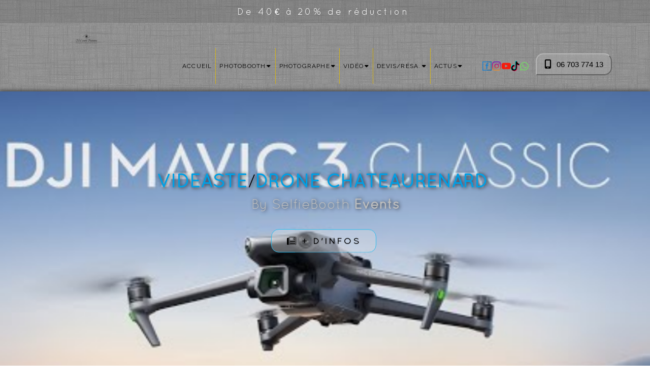

--- FILE ---
content_type: text/html; charset=utf-8
request_url: https://www.selfiebooth-events.fr/prise-de-vue-aerienne-terrestre-chateaurenard.html
body_size: 28362
content:
<!DOCTYPE html>
<html id="ls-global" lang="fr" default-lang="{&quot;key&quot;:&quot;fr&quot;,&quot;value&quot;:&quot;Français&quot;}"><head><script src="moz-extension://cb16b1e7-c07e-4055-ba61-6994e4da8bb8/content/pageScripts/dashlane-tiresias-page-script.js" id="dashlane_tiresias">
    </script><script src="moz-extension://cb16b1e7-c07e-4055-ba61-6994e4da8bb8/content/pageScripts/dashlane-webauthn-page-script.js" id="dashlane_webauthn" name="forward_webauthn_ready">
    </script><script src="moz-extension://cb16b1e7-c07e-4055-ba61-6994e4da8bb8/content/pageScripts/dashlane-tiresias-page-script.js" id="dashlane_tiresias">
    </script><script src="moz-extension://cb16b1e7-c07e-4055-ba61-6994e4da8bb8/content/pageScripts/dashlane-webauthn-page-script.js" id="dashlane_webauthn" name="forward_webauthn_ready">
    </script><script src="moz-extension://cb16b1e7-c07e-4055-ba61-6994e4da8bb8/content/pageScripts/dashlane-tiresias-page-script.js" id="dashlane_tiresias">
    </script><script src="moz-extension://cb16b1e7-c07e-4055-ba61-6994e4da8bb8/content/pageScripts/dashlane-webauthn-page-script.js" id="dashlane_webauthn" name="forward_webauthn_ready">
    </script><script src="moz-extension://cb16b1e7-c07e-4055-ba61-6994e4da8bb8/content/pageScripts/dashlane-tiresias-page-script.js" id="dashlane_tiresias">
    </script><script src="moz-extension://cb16b1e7-c07e-4055-ba61-6994e4da8bb8/content/pageScripts/dashlane-webauthn-page-script.js" id="dashlane_webauthn" name="forward_webauthn_ready">
    </script><script src="moz-extension://cb16b1e7-c07e-4055-ba61-6994e4da8bb8/content/pageScripts/dashlane-tiresias-page-script.js" id="dashlane_tiresias">
    </script><script src="moz-extension://cb16b1e7-c07e-4055-ba61-6994e4da8bb8/content/pageScripts/dashlane-webauthn-page-script.js" id="dashlane_webauthn" name="forward_webauthn_ready">
    </script><script src="moz-extension://cb16b1e7-c07e-4055-ba61-6994e4da8bb8/content/pageScripts/dashlane-tiresias-page-script.js" id="dashlane_tiresias">
    </script><script src="moz-extension://cb16b1e7-c07e-4055-ba61-6994e4da8bb8/content/pageScripts/dashlane-webauthn-page-script.js" id="dashlane_webauthn" name="forward_webauthn_ready">
    </script><script src="moz-extension://cb16b1e7-c07e-4055-ba61-6994e4da8bb8/content/pageScripts/dashlane-tiresias-page-script.js" id="dashlane_tiresias">
    </script><script src="moz-extension://cb16b1e7-c07e-4055-ba61-6994e4da8bb8/content/pageScripts/dashlane-webauthn-page-script.js" id="dashlane_webauthn" name="forward_webauthn_ready">
    </script><script src="moz-extension://cb16b1e7-c07e-4055-ba61-6994e4da8bb8/content/pageScripts/dashlane-tiresias-page-script.js" id="dashlane_tiresias">
    </script><script src="moz-extension://cb16b1e7-c07e-4055-ba61-6994e4da8bb8/content/pageScripts/dashlane-webauthn-page-script.js" id="dashlane_webauthn" name="forward_webauthn_ready">
    </script><meta charset="utf-8"><meta name="viewport" content="width=device-width, initial-scale=1, maximum-scale=1"><title>Pilote de Drone professionnel Châteaurenard</title>
<link rel="canonical" href="https://www.selfiebooth-events.fr/prise-de-vue-aerienne-terrestre-chateaurenard"/><meta name="description" content="Photographe/Drone/Vidéaste : Châteaurenard, Avignon, Orgon, Sénas, Mouriès > Mariage, Surveillance, Inspection, Tournage Cinéma, Immobilier, Agriculture."><meta name="keywords" content="vidéaste, photographe, drone, lancement de produit, inauguration, soirée d’entreprise, team-building, soirée de fin d’année, arbres de Noël, soirée CE, salon, foire, cocktail, mariage, enterrement de vie de célibataire, anniversaire, bar-mitsva, baptême, départ à la retraite, crémaillère, photo Box, Borne photo, Entreprise ce, Evénement d'entreprise, photo Booth, borne à selfie, location PhotoBooth, PhotoBooth Marseille, PhotoBooth Aix-en-Provence, PhotoBooth Istres, PhotoBooth Avignon, PhotoBooth Martigues, PhotoBooth Mouriès, PhotoBooth Beaucaire, PhotoBooth Bandol, PhotoBooth La Ciotat, PhotoBooth Carry-le-Rouet, PhotoBooth Grans, PhotoBooth Ventabren, PhotoBooth Venelles, PhotoBooth Le Rove, PhotoBooth Les Alpilles, PhotoBooth Saint-Rémy-de-Provence, PhotoBooth Le Pontet, PhotoBooth Cavaillon, PhotoBooth Nîmes, PhotoBooth Arles, PhotoBooth Graveson, PhotoBooth Eguilles, PhotoBooth Salon-de-Provence"><meta content="https://www.selfiebooth-events.fr/config/prise-de-vue-aerienne-terrestre-chateaurenard.jpg?escape=be281a0a-a4c0-4589-a429-6bce3fd229ba" property="og:image"><meta class="appdrag-og-image-width-and-height" content="450" property="og:image:width"><meta class="appdrag-og-image-width-and-height" content="236" property="og:image:height"><meta class="appdrag-theme-topbar-color" name="theme-color" content="#85bd42"><meta class="appdrag-theme-topbar-color" name="msapplication-navbutton-color" content="#85bd42"><meta class="appdrag-theme-topbar-color" name="apple-mobile-web-app-status-bar-style" content="#85bd42"><link rel="shortcut icon" type="image/png" href="//www.selfiebooth-events.fr/favicon.png?fav=165"><link rel="stylesheet" type="text/css" href="//1e128.net/css/appdrag.css?v=4649"><style>.appdrag-palette-color-dark-primary-color{color:#019fe4;}.appdrag-palette-color-hover-dark-primary-color:hover{color:#019fe4!important;}.appdrag-palette-background-color-dark-primary-color{background-color:#019fe4;}.appdrag-palette-background-color-hover-dark-primary-color:hover{background-color:#019fe4!important;}.appdrag-palette-border-color-dark-primary-color{border-color:#019fe4;}.appdrag-palette-border-left-color-dark-primary-color{border-left-color:#019fe4;}.appdrag-palette-border-right-color-dark-primary-color{border-right-color:#019fe4;}.appdrag-palette-border-top-color-dark-primary-color{border-top-color:#019fe4;}.appdrag-palette-border-bottom-color-dark-primary-color{border-bottom-color:#019fe4;}.appdrag-palette-border-left-color-hover-dark-primary-color:hover{border-left-color:#019fe4;}.appdrag-palette-border-right-color-hover-dark-primary-color:hover{border-right-color:#019fe4;}.appdrag-palette-border-top-color-hover-dark-primary-color:hover{border-top-color:#019fe4;}.appdrag-palette-border-bottom-color-hover-dark-primary-color:hover{border-bottom-color:#019fe4;}.appdrag-palette-color-primary-color{color:#85bd42;}.appdrag-palette-color-hover-primary-color:hover{color:#85bd42!important;}.appdrag-palette-background-color-primary-color{background-color:#85bd42;}.appdrag-palette-background-color-hover-primary-color:hover{background-color:#85bd42!important;}.appdrag-palette-border-color-primary-color{border-color:#85bd42;}.appdrag-palette-border-left-color-primary-color{border-left-color:#85bd42;}.appdrag-palette-border-right-color-primary-color{border-right-color:#85bd42;}.appdrag-palette-border-top-color-primary-color{border-top-color:#85bd42;}.appdrag-palette-border-bottom-color-primary-color{border-bottom-color:#85bd42;}.appdrag-palette-border-left-color-hover-primary-color:hover{border-left-color:#85bd42;}.appdrag-palette-border-right-color-hover-primary-color:hover{border-right-color:#85bd42;}.appdrag-palette-border-top-color-hover-primary-color:hover{border-top-color:#85bd42;}.appdrag-palette-border-bottom-color-hover-primary-color:hover{border-bottom-color:#85bd42;}.appdrag-palette-color-light-primary-color{color:#29bcee;}.appdrag-palette-color-hover-light-primary-color:hover{color:#29bcee!important;}.appdrag-palette-background-color-light-primary-color{background-color:#29bcee;}.appdrag-palette-background-color-hover-light-primary-color:hover{background-color:#29bcee!important;}.appdrag-palette-border-color-light-primary-color{border-color:#29bcee;}.appdrag-palette-border-left-color-light-primary-color{border-left-color:#29bcee;}.appdrag-palette-border-right-color-light-primary-color{border-right-color:#29bcee;}.appdrag-palette-border-top-color-light-primary-color{border-top-color:#29bcee;}.appdrag-palette-border-bottom-color-light-primary-color{border-bottom-color:#29bcee;}.appdrag-palette-border-left-color-hover-light-primary-color:hover{border-left-color:#29bcee;}.appdrag-palette-border-right-color-hover-light-primary-color:hover{border-right-color:#29bcee;}.appdrag-palette-border-top-color-hover-light-primary-color:hover{border-top-color:#29bcee;}.appdrag-palette-border-bottom-color-hover-light-primary-color:hover{border-bottom-color:#29bcee;}.appdrag-palette-color-text-color{color:#212121;}.appdrag-palette-color-hover-text-color:hover{color:#212121!important;}.appdrag-palette-background-color-text-color{background-color:#212121;}.appdrag-palette-background-color-hover-text-color:hover{background-color:#212121!important;}.appdrag-palette-border-color-text-color{border-color:#212121;}.appdrag-palette-border-left-color-text-color{border-left-color:#212121;}.appdrag-palette-border-right-color-text-color{border-right-color:#212121;}.appdrag-palette-border-top-color-text-color{border-top-color:#212121;}.appdrag-palette-border-bottom-color-text-color{border-bottom-color:#212121;}.appdrag-palette-border-left-color-hover-text-color:hover{border-left-color:#212121;}.appdrag-palette-border-right-color-hover-text-color:hover{border-right-color:#212121;}.appdrag-palette-border-top-color-hover-text-color:hover{border-top-color:#212121;}.appdrag-palette-border-bottom-color-hover-text-color:hover{border-bottom-color:#212121;}.appdrag-palette-color-secondary-text-color{color:#9d9d9c;}.appdrag-palette-color-hover-secondary-text-color:hover{color:#9d9d9c!important;}.appdrag-palette-background-color-secondary-text-color{background-color:#9d9d9c;}.appdrag-palette-background-color-hover-secondary-text-color:hover{background-color:#9d9d9c!important;}.appdrag-palette-border-color-secondary-text-color{border-color:#9d9d9c;}.appdrag-palette-border-left-color-secondary-text-color{border-left-color:#9d9d9c;}.appdrag-palette-border-right-color-secondary-text-color{border-right-color:#9d9d9c;}.appdrag-palette-border-top-color-secondary-text-color{border-top-color:#9d9d9c;}.appdrag-palette-border-bottom-color-secondary-text-color{border-bottom-color:#9d9d9c;}.appdrag-palette-border-left-color-hover-secondary-text-color:hover{border-left-color:#9d9d9c;}.appdrag-palette-border-right-color-hover-secondary-text-color:hover{border-right-color:#9d9d9c;}.appdrag-palette-border-top-color-hover-secondary-text-color:hover{border-top-color:#9d9d9c;}.appdrag-palette-border-bottom-color-hover-secondary-text-color:hover{border-bottom-color:#9d9d9c;}.appdrag-palette-color-divider-color{color:#b6b6b6;}.appdrag-palette-color-hover-divider-color:hover{color:#b6b6b6!important;}.appdrag-palette-background-color-divider-color{background-color:#b6b6b6;}.appdrag-palette-background-color-hover-divider-color:hover{background-color:#b6b6b6!important;}.appdrag-palette-border-color-divider-color{border-color:#b6b6b6;}.appdrag-palette-border-left-color-divider-color{border-left-color:#b6b6b6;}.appdrag-palette-border-right-color-divider-color{border-right-color:#b6b6b6;}.appdrag-palette-border-top-color-divider-color{border-top-color:#b6b6b6;}.appdrag-palette-border-bottom-color-divider-color{border-bottom-color:#b6b6b6;}.appdrag-palette-border-left-color-hover-divider-color:hover{border-left-color:#b6b6b6;}.appdrag-palette-border-right-color-hover-divider-color:hover{border-right-color:#b6b6b6;}.appdrag-palette-border-top-color-hover-divider-color:hover{border-top-color:#b6b6b6;}.appdrag-palette-border-bottom-color-hover-divider-color:hover{border-bottom-color:#b6b6b6;}html body .section-container h1 {font-family: 'Open Sans'; } html body .section-container h2 {font-family: 'Open Sans'; } html body .section-container h3 {font-family: 'Open Sans'; } html body .section-container h4,html body .section-container h5 {font-family: 'Open Sans'; } html body .section-container p,html body .section-container .appallin-text-editable,html body .section-container .appdrag-text-edit {font-family: 'Open Sans';font-size: 14px ; } html body .section-container .appdrag-button-primary {font-family: 'Open Sans'!important; } html body .section-container .appdrag-button-primary:hover {}html body .section-container .appdrag-button-primary{}@media (min-width:1024px) and (max-width:1200px) {html body .section-container .appdrag-button-primary{}}@media (min-width:768px) and (max-width:1024px) {html body .section-container .appdrag-button-primary{}}@media (max-width:767px) {html body .section-container .appdrag-button-primary{}}html body .section-container .appdrag-button-secondary {font-family: 'Open Sans'!important; } html body .section-container .appdrag-button-secondary:hover {}html body .section-container .appdrag-button-secondary{}@media (min-width:1024px) and (max-width:1200px) {html body .section-container .appdrag-button-secondary{}}@media (min-width:768px) and (max-width:1024px) {html body .section-container .appdrag-button-secondary{}}@media (max-width:767px) {html body .section-container .appdrag-button-secondary{}}</style><style>@import url('https://fonts.googleapis.com/css?family=Ubuntu+Condensed|Audiowide|Old+Standard+TT|Hind|Source+Sans+Pro|Averia+Libre|Cagliostro|Lora|Volkhov|Poppins|Vesper+Libre|Playfair+Display|Signika|El+Messiri&display=swap');
@font-face {font-family: 'Josefin_Sans';src: url('//www.selfiebooth-events.fr/fonts/bef880e8-dbc9-4a23-97c6-679c3d549056.woff2') format('woff2'), url('//www.selfiebooth-events.fr/fonts/bef880e8-dbc9-4a23-97c6-679c3d549056.woff') format('woff'),url('//www.selfiebooth-events.fr/fonts/bef880e8-dbc9-4a23-97c6-679c3d549056.ttf') format('truetype') ;}
@font-face {font-family: 'Josefin_Sans_Light';src: url('//www.selfiebooth-events.fr/fonts/c46a6ca6-22f7-4522-8bdd-015f82e0f872.woff2') format('woff2'), url('//www.selfiebooth-events.fr/fonts/c46a6ca6-22f7-4522-8bdd-015f82e0f872.woff') format('woff'),url('//www.selfiebooth-events.fr/fonts/c46a6ca6-22f7-4522-8bdd-015f82e0f872.ttf') format('truetype') ;}
@font-face {font-family: 'HandelGothic';src: url('//www.selfiebooth-events.fr/fonts/5fb447cb-7ece-4715-b31b-8d216fd5c3c9.woff2') format('woff2'), url('//www.selfiebooth-events.fr/fonts/5fb447cb-7ece-4715-b31b-8d216fd5c3c9.woff') format('woff'),url('//www.selfiebooth-events.fr/fonts/5fb447cb-7ece-4715-b31b-8d216fd5c3c9.ttf') format('truetype') ;}
@font-face {font-family: 'Gotham-ExtraLight';src: url('//www.selfiebooth-events.fr/fonts/7a14830b-20f9-4b29-ba3c-37927944d538.woff2') format('woff2'), url('//www.selfiebooth-events.fr/fonts/7a14830b-20f9-4b29-ba3c-37927944d538.woff') format('woff'),url('//www.selfiebooth-events.fr/fonts/7a14830b-20f9-4b29-ba3c-37927944d538.ttf') format('truetype') ;}
@font-face {font-family: 'Gotham-Book';src: url('//www.selfiebooth-events.fr/fonts/31a64933-8117-4635-8bb1-85a59c73439d.woff2') format('woff2'), url('//www.selfiebooth-events.fr/fonts/31a64933-8117-4635-8bb1-85a59c73439d.woff') format('woff'),url('//www.selfiebooth-events.fr/fonts/31a64933-8117-4635-8bb1-85a59c73439d.ttf') format('truetype') ;}
@font-face {font-family: 'dancing';src: url('//www.selfiebooth-events.fr/fonts/b6f604ff-c20d-4f7d-97f6-06e1bb8053b7.woff2') format('woff2'), url('//www.selfiebooth-events.fr/fonts/b6f604ff-c20d-4f7d-97f6-06e1bb8053b7.woff') format('woff'),url('//www.selfiebooth-events.fr/fonts/b6f604ff-c20d-4f7d-97f6-06e1bb8053b7.ttf') format('truetype') ;}
@font-face {font-family: 'greatvibes';src: url('//www.selfiebooth-events.fr/fonts/26fbf979-175e-4d84-bb66-4b16bb358156.woff2') format('woff2'), url('//www.selfiebooth-events.fr/fonts/26fbf979-175e-4d84-bb66-4b16bb358156.woff') format('woff'),url('//www.selfiebooth-events.fr/fonts/26fbf979-175e-4d84-bb66-4b16bb358156.ttf') format('truetype') ;}
@font-face {font-family: 'JosefinSans';src: url('//www.selfiebooth-events.fr/fonts/282ce23a-04cf-43df-b547-9c864599fc2b.woff2') format('woff2'), url('//www.selfiebooth-events.fr/fonts/282ce23a-04cf-43df-b547-9c864599fc2b.woff') format('woff'),url('//www.selfiebooth-events.fr/fonts/282ce23a-04cf-43df-b547-9c864599fc2b.ttf') format('truetype') ;}
@font-face {font-family: 'blacksword';src: url('//www.selfiebooth-events.fr/fonts/ac8e3445-b696-4959-abd7-e806be076b1f.woff2') format('woff2'), url('//www.selfiebooth-events.fr/fonts/ac8e3445-b696-4959-abd7-e806be076b1f.woff') format('woff'),url('//www.selfiebooth-events.fr/fonts/ac8e3445-b696-4959-abd7-e806be076b1f.ttf') format('truetype') ;}
@font-face {font-family: 'quicksand';src: url('//www.selfiebooth-events.fr/fonts/9c964832-6938-4d45-b274-297bc67b4ede.woff2') format('woff2'), url('//www.selfiebooth-events.fr/fonts/9c964832-6938-4d45-b274-297bc67b4ede.woff') format('woff'),url('//www.selfiebooth-events.fr/fonts/9c964832-6938-4d45-b274-297bc67b4ede.ttf') format('truetype') ;}
</style>

   <meta id='render-infos' appid='moi-afd41a' lazyload='1' minifierversion='4649' cdnp='0' nodeid='-192362542' nodetime='2026-01-15 14:32:06' processtime='129'>
    <script async src='https://www.googletagmanager.com/gtag/js?id=G-0ZM5RNRMHK'></script><script>window.dataLayer = window.dataLayer || [];function gtag(){dataLayer.push(arguments);}gtag('js', new Date());gtag('config', 'G-0ZM5RNRMHK');</script>
</head><body class="drawer wow-mobile drawer-close drawer--left" id="ls-global" style="overflow-x:hidden" appid="moi-afd41a"><header class="drawer-header" role="banner" drawer-side="left" drawer-collapse="1"><div class="drawer-hamburger drawer-toggle" style="color:rgba(0,0,0,.95);background-color:rgba(255,255,255,.9)" type="button"><div class="drawer-topbar" style="text-align:left;font-family:&quot;&quot;;font-size:29px"><div class="appdrag-logo-container appdrag-logo-text" style="margin:0;padding:0">undefined</div></div><span class="sr-only">toggle navigation</span> <span class="drawer-hamburger-icon" style="background-color:rgba(0,0,0,.95)"></span></div><nav class="drawer-nav" role="navigation" style="color:rgba(0,0,0,.95);touch-action:none;background-color:rgba(255,255,255,.9);display:none"><ul class="drawer-menu" style="transform:translate(0,0) translateZ(0);transition-duration:0ms;transition-timing-function:cubic-bezier(.1,.57,.1,1)"><li><a class="drawer-menu-item" href="index.html" style="color:rgba(0,0,0,.95);font-size:14px;font-weight:normal;letter-spacing:.05em;text-transform:none;font-family:Lora;border-bottom-color:rgba(120,120,120,.65);padding-left:10px !important">Accueil</a></li><li><a class="drawer-menu-item" href="" style="color:rgba(0,0,0,.95);font-size:14px;font-weight:normal;letter-spacing:.05em;text-transform:none;font-family:Lora;border-bottom-color:rgba(120,120,120,.65);padding-left:10px !important">Photobooth</a></li><li><a class="drawer-menu-item drawer-child" href="tarif-location-borne-photo.html" style="color:rgba(0,0,0,.95);font-size:14px;font-weight:normal;letter-spacing:.05em;text-transform:none;font-family:Lora;border-bottom-color:rgba(120,120,120,.65);padding-left:25px !important">📜 Formules de location</a></li><li><a class="drawer-menu-item drawer-child" href="https://www.selfiebooth-events.fr/tarif-location-borne-photo.html?anchor=options" style="color:rgba(0,0,0,.95);font-size:14px;font-weight:normal;letter-spacing:.05em;text-transform:none;font-family:Lora;border-bottom-color:rgba(120,120,120,.65);padding-left:25px !important">📑 Les options en ✚</a></li><li><a class="drawer-menu-item drawer-child" href="https://www.selfiebooth-events.fr/le-concept-photobooth.html?anchor=nous-choisir" style="color:rgba(0,0,0,.95);font-size:14px;font-weight:normal;letter-spacing:.05em;text-transform:none;font-family:Lora;border-bottom-color:rgba(120,120,120,.65);padding-left:25px !important">🎓 Pourquoi nous choisir</a></li><li><a class="drawer-menu-item drawer-child" href="le-concept-photobooth.html" style="color:rgba(0,0,0,.95);font-size:14px;font-weight:normal;letter-spacing:.05em;text-transform:none;font-family:Lora;border-bottom-color:rgba(120,120,120,.65);padding-left:25px !important">📋 Comment réserver ?</a></li><li><a class="drawer-menu-item drawer-child" href="https://www.selfiebooth-events.fr/tarif-location-borne-photo.html?anchor=conditions" style="color:rgba(0,0,0,.95);font-size:14px;font-weight:normal;letter-spacing:.05em;text-transform:none;font-family:Lora;border-bottom-color:rgba(120,120,120,.65);padding-left:25px !important">🗒️ Modalités</a></li><li><a class="drawer-menu-item drawer-child" href="https://www.selfiebooth-events.fr/tarif-location-borne-photo.html?anchor=pro" style="color:rgba(0,0,0,.95);font-size:14px;font-weight:normal;letter-spacing:.05em;text-transform:none;font-family:Lora;border-bottom-color:rgba(120,120,120,.65);padding-left:25px !important">💼 Événement Entreprise</a></li><li><a class="drawer-menu-item drawer-child" href="https://www.selfiebooth-events.fr/tarif-location-borne-photo.html?anchor=excellence" style="color:rgba(0,0,0,.95);font-size:14px;font-weight:normal;letter-spacing:.05em;text-transform:none;font-family:Lora;border-bottom-color:rgba(120,120,120,.65);padding-left:25px !important">🔎 Visuel borne ULTRA</a></li><li><a class="drawer-menu-item drawer-child" href="https://www.selfiebooth-events.fr/tarif-location-borne-photo.html?anchor=excellencevintage" style="color:rgba(0,0,0,.95);font-size:14px;font-weight:normal;letter-spacing:.05em;text-transform:none;font-family:Lora;border-bottom-color:rgba(120,120,120,.65);padding-left:25px !important">🔎 Visuel borne CORFOU</a></li><li><a class="drawer-menu-item drawer-child" href="instant-minute.html" style="color:rgba(0,0,0,.95);font-size:14px;font-weight:normal;letter-spacing:.05em;text-transform:none;font-family:Lora;border-bottom-color:rgba(120,120,120,.65);padding-left:25px !important">📸 Shooting photo offert</a></li><li><a class="drawer-menu-item" href="" style="color:rgba(0,0,0,.95);font-size:14px;font-weight:normal;letter-spacing:.05em;text-transform:none;font-family:Lora;border-bottom-color:rgba(120,120,120,.65);padding-left:10px !important">Photographe</a></li><li><a class="drawer-menu-item drawer-child" href="photographe-evenementiel-mariage-anniversaire.html" style="color:rgba(0,0,0,.95);font-size:14px;font-weight:normal;letter-spacing:.05em;text-transform:none;font-family:Lora;border-bottom-color:rgba(120,120,120,.65);padding-left:25px !important">🤵‍♂️ Présentation</a></li><li><a class="drawer-menu-item drawer-child" href="Photographe-mariage.html" style="color:rgba(0,0,0,.95);font-size:14px;font-weight:normal;letter-spacing:.05em;text-transform:none;font-family:Lora;border-bottom-color:rgba(120,120,120,.65);padding-left:25px !important">💍 Mariage</a></li><li><a class="drawer-menu-item drawer-child" href="Photographe-anniversaire.html" style="color:rgba(0,0,0,.95);font-size:14px;font-weight:normal;letter-spacing:.05em;text-transform:none;font-family:Lora;border-bottom-color:rgba(120,120,120,.65);padding-left:25px !important">🎂 Évmt. privés/Culinaire</a></li><li><a class="drawer-menu-item drawer-child" href="Photographe-corporate.html" style="color:rgba(0,0,0,.95);font-size:14px;font-weight:normal;letter-spacing:.05em;text-transform:none;font-family:Lora;border-bottom-color:rgba(120,120,120,.65);padding-left:25px !important">💼 Corporate/Entreprise</a></li><li><a class="drawer-menu-item drawer-child" href="visite-virtuelle-3d-immobilier.html" style="color:rgba(0,0,0,.95);font-size:14px;font-weight:normal;letter-spacing:.05em;text-transform:none;font-family:Lora;border-bottom-color:rgba(120,120,120,.65);padding-left:25px !important">🏡 Prestation immobilière</a></li><li><a class="drawer-menu-item" href="" style="color:rgba(0,0,0,.95);font-size:14px;font-weight:normal;letter-spacing:.05em;text-transform:none;font-family:Lora;border-bottom-color:rgba(120,120,120,.65);padding-left:10px !important">Vidéo</a></li><li><a class="drawer-menu-item drawer-child" href="prise-de-vue-aerienne-audiovisuel-evenementiel.html" style="color:rgba(0,0,0,.95);font-size:14px;font-weight:normal;letter-spacing:.05em;text-transform:none;font-family:Lora;border-bottom-color:rgba(120,120,120,.65);padding-left:25px !important">🎞️ Drone Stabilisé &amp; Sol</a></li><li><a class="drawer-menu-item drawer-child" href="vol-en-immersion-drone-fpv.html" style="color:rgba(0,0,0,.95);font-size:14px;font-weight:normal;letter-spacing:.05em;text-transform:none;font-family:Lora;border-bottom-color:rgba(120,120,120,.65);padding-left:25px !important">🆕 Captation Drone FVP</a></li><li><a class="drawer-menu-item drawer-child" href="strategie-digitale-video-promotionnelle.html" style="color:rgba(0,0,0,.95);font-size:14px;font-weight:normal;letter-spacing:.05em;text-transform:none;font-family:Lora;border-bottom-color:rgba(120,120,120,.65);padding-left:25px !important">▶️ Production vidéo</a></li><li><a class="drawer-menu-item drawer-child" href="https://www.selfiebooth-events.fr/strategie-digitale-video-promotionnelle.html?anchor=realisations" style="color:rgba(0,0,0,.95);font-size:14px;font-weight:normal;letter-spacing:.05em;text-transform:none;font-family:Lora;border-bottom-color:rgba(120,120,120,.65);padding-left:25px !important">🎙️ Nos réalisations</a></li><li><a class="drawer-menu-item" href="" style="color:rgba(0,0,0,.95);font-size:14px;font-weight:normal;letter-spacing:.05em;text-transform:none;font-family:Lora;border-bottom-color:rgba(120,120,120,.65);padding-left:10px !important">Devis/Résa.</a></li><li><a class="drawer-menu-item drawer-child" href="contact.html" style="color:rgba(0,0,0,.95);font-size:14px;font-weight:normal;letter-spacing:.05em;text-transform:none;font-family:Lora;border-bottom-color:rgba(120,120,120,.65);padding-left:25px !important">🎫 PhotoBooth</a></li><li><a class="drawer-menu-item drawer-child" href="https://www.selfiebooth-events.fr/photographe-evenementiel-mariage-anniversaire.html?anchor=projet" style="color:rgba(0,0,0,.95);font-size:14px;font-weight:normal;letter-spacing:.05em;text-transform:none;font-family:Lora;border-bottom-color:rgba(120,120,120,.65);padding-left:25px !important">📝 Photographe</a></li><li><a class="drawer-menu-item drawer-child" href="https://www.selfiebooth-events.fr/prise-de-vue-aerienne-audiovisuel-evenementiel.html?anchor=projet" style="color:rgba(0,0,0,.95);font-size:14px;font-weight:normal;letter-spacing:.05em;text-transform:none;font-family:Lora;border-bottom-color:rgba(120,120,120,.65);padding-left:25px !important">📆 Vidéaste/Drone</a></li><li><a class="drawer-menu-item drawer-child" href="https://www.selfiebooth-events.fr/visite-virtuelle-3d-immobilier.html?anchor=contact" style="color:rgba(0,0,0,.95);font-size:14px;font-weight:normal;letter-spacing:.05em;text-transform:none;font-family:Lora;border-bottom-color:rgba(120,120,120,.65);padding-left:25px !important">🏢 Immobilier 360°</a></li><li><a class="drawer-menu-item drawer-child" href="paiement-en-ligne.html" style="color:rgba(0,0,0,.95);font-size:14px;font-weight:normal;letter-spacing:.05em;text-transform:none;font-family:Lora;border-bottom-color:rgba(120,120,120,.65);padding-left:25px !important">💳 Acompte &amp; Gift Card</a></li><li><a class="drawer-menu-item" href="" style="color:rgba(0,0,0,.95);font-size:14px;font-weight:normal;letter-spacing:.05em;text-transform:none;font-family:Lora;border-bottom-color:rgba(120,120,120,.65);padding-left:10px !important">Actus</a></li><li><a class="drawer-menu-item drawer-child" href="actualites.html" style="color:rgba(0,0,0,.95);font-size:14px;font-weight:normal;letter-spacing:.05em;text-transform:none;font-family:Lora;border-bottom-color:rgba(120,120,120,.65);padding-left:25px !important">📰 Blogue</a></li><li><a class="drawer-menu-item drawer-child" href="https://www.selfiebooth-events.fr/actualites.html?anchor=temoignages" style="color:rgba(0,0,0,.95);font-size:14px;font-weight:normal;letter-spacing:.05em;text-transform:none;font-family:Lora;border-bottom-color:rgba(120,120,120,.65);padding-left:25px !important">👩🏻‍💻 Avis Google</a></li><li><a class="drawer-menu-item drawer-child" href="https://www.selfiebooth-events.fr/Photographe-mariage.html?anchor=avis" style="color:rgba(0,0,0,.95);font-size:14px;font-weight:normal;letter-spacing:.05em;text-transform:none;font-family:Lora;border-bottom-color:rgba(120,120,120,.65);padding-left:25px !important">✍️ Avis mariages</a></li><li><a class="drawer-menu-item drawer-child" href="https://www.selfiebooth-events.fr/index.html?anchor=partenaires" style="color:rgba(0,0,0,.95);font-size:14px;font-weight:normal;letter-spacing:.05em;text-transform:none;font-family:Lora;border-bottom-color:rgba(120,120,120,.65);padding-left:25px !important">🤝 Ils nous font confiance</a></li><li><a class="drawer-menu-item drawer-child" href="https://www.selfiebooth-events.fr/paiement-en-ligne.html?anchor=chatenligne" style="color:rgba(0,0,0,.95);font-size:14px;font-weight:normal;letter-spacing:.05em;text-transform:none;font-family:Lora;border-bottom-color:rgba(120,120,120,.65);padding-left:25px !important">🟢 Chat en ligne</a></li></ul></nav></header><div class="lightbox-target" id="lightbox-target"><img src="" class="lightbox-image"><div class="lightbox-nav"><span class="lightbox-prev"><i class="fa fa-arrow-left"></i></span><span class="lightbox-next"><i class="fa fa-arrow-right"></i></span></div><div class="lightbox-caption"></div><span class="lightbox-close"></span></div><main class="drawer-container t-gutter" role="main"><div class="section-container" style="top:0"><div class="visible" id="appallin-header-container" style="display:block"><section class="appallin-universal-section appallin-universal-navbar appallin-universal-navbar-dark hidden-sm hidden-xs dynamic-sized-element visible-lg visible-md appallin-universal-transparent-header" style="z-index:10;background-color:rgba(255,255,255,.3);background-image:url(&quot;//www.selfiebooth-events.fr/uploads/AlphaTransparent-black-linen-2.png&quot;);background-repeat:repeat;background-size:auto;margin:0 !important;padding:10px 10px 0 0 !important" margin-desktop-top="0" margin-desktop-bottom="0" margin-desktop-left="0" margin-desktop-right="0" padding-desktop-top="10" padding-desktop-bottom="0" padding-desktop-left="0" padding-desktop-right="10" category="Headers / Footers" market-id="3700375" owner-id="1757" padding-tablet-right="0" gradient-background="%7B%22type%22%3A%22none%22%2C%22position%22%3A%7B%22x%22%3A50%2C%22y%22%3A50%2C%22angle%22%3A45%7D%2C%22colors%22%3A%5B%7B%22color%22%3A%22%23FCA5F1%22%2C%22from%22%3A%22%22%7D%2C%7B%22color%22%3A%22%23B5FFFF%22%2C%22from%22%3A%22%22%7D%5D%7D" padding-tablet-left="0" margin-tablet-left="0" margin-tablet-top="0" padding-tablet-bottom="0" video-background-poster="" video-background-path="" padding-tablet-top="0"><div class="container container-fullwidth"><div class="row"><div class="col-sm-12 dynamic-sized-element hidden-xs visible-lg hidden-sm hidden-md" padding-desktop-left="0" style="padding:0 0 5px !important;margin:0 -15px 0 -10px !important;width:calc(100% + 25px)" padding-desktop-top="0" padding-desktop-bottom="5" padding-desktop-right="0" margin-desktop-right="-15" margin-desktop-left="-10"><div class="appdrag-element appdrag-component tte_wrapper dynamic-sized-element hidden-sm visible-lg hidden-xs hidden-md" style="font-size:42px;color:#787878;text-align:center;box-shadow:none;border-top-left-radius:0;border-bottom-left-radius:0;border-top-right-radius:0;background-color:rgba(255,255,255,.7);background-image:url(&quot;//www.selfiebooth-events.fr/uploads/AlphaTransparent-black-linen-2.png&quot;);background-repeat:repeat;background-size:auto;padding:5px 0 0 !important;margin:-30px 0 0 !important" component-path="786/3699633" margin-desktop-top="-30" margin-desktop-bottom="0" margin-desktop-left="0" margin-desktop-right="0" padding-desktop-top="5" padding-desktop-bottom="0" padding-desktop-left="0" padding-desktop-right="0" data-delay="2680" data-effect="vertical-flip" data-speed="610" category="plugin-786/3699633" market-id="3699637" owner-id="786" anim-fired="false" shadow-enable="false" margin-mobile-bottom="10" padding-mobile-bottom="5" shadow-blur="7" shadow-horizontal="0" shadow-vertical="1" shadow-size="1" video-background-poster="" video-background-path=""><span class="tte_mid no-margin-right" style="color:#fff;font-size:18px;font-family:quicksand;transition:all 610ms ease 0s;letter-spacing:4px"><span class="tte_mid_label appdrag-translatable-label hidden">👉 🎁 👈</span><span class="tte_mid_label appdrag-translatable-label hidden">De 40€ à 20% de réduction</span><span class="tte_mid_label appdrag-translatable-label hidden">Des tarifs remisés</span><span class="tte_mid_label appdrag-translatable-label hidden">Toute l'année !</span></span> <span class="tte_after appdrag-translatable-label"></span></div></div></div><div class="row dynamic-sized-element hidden-xs visible-lg hidden-sm visible-md" style="text-align:center;background-color:#fff;background-image:url(&quot;//www.selfiebooth-events.fr/uploads/AlphaTransparent-black-linen-2.png&quot;);background-repeat:repeat;background-size:auto;padding:0 !important;margin:0 0 15px !important" padding-desktop-top="0" padding-desktop-bottom="0" padding-desktop-left="0" padding-desktop-right="0" sticky-background="rgba(255,255,255,1)" margin-tablet-right="0" margin-tablet-left="0" margin-desktop-bottom="15" margin-desktop-top="0" margin-tablet-bottom="30" margin-tablet-top="0" padding-tablet-left="5" video-background-poster="" video-background-path=""><div class="dynamic-sized-element col-smp-3 col-md-3 hidden-xs visible-lg hidden-sm col-sm-1 hidden-md" style="padding:0 !important;margin-top:0 !important;margin-bottom:0 !important" padding-desktop-top="0" padding-desktop-bottom="0" padding-desktop-left="0" padding-desktop-right="0" margin-desktop-bottom="0" margin-desktop-top="0"><div class="appdrag-logo-container dynamic-sized-element appdrag-logo-image hidden-md hidden-sm hidden-xs keep-mobile visible-lg" style="box-shadow:none;animation-duration:4.5s;visibility:visible;margin:0 !important;padding:5px 130px 0 !important" padding-desktop-right="130" padding-desktop-left="130" padding-desktop-bottom="0" padding-desktop-top="5" margin-desktop-right="0" margin-desktop-left="0" margin-desktop-bottom="0" margin-desktop-top="0" shadow-enable="false" link-local="index" data-wow-duration="4.5s"><a class="appdrag-a-link" href="index.html"><div class="appdrag-image visible-xs visible-sm visible-lg hidden-md" link-target="none" tshadow-enable="true" tshadow-horizontal="9" tshadow-vertical="7" tshadow-blur="5"><img class="img img-responsive appallin-universal-background-zoom" style="background-color:rgba(0,0,0,0);margin:0 auto;background-position:center center;background-size:cover;background-repeat:no-repeat;border-radius:9px;width:150px;filter:drop-shadow(#646464 9px 7px 5px)" alt="LOGO sbe" disabled-src="//1e64.net/cosmeticar-292082/uploads/95e9ff63-233c-4735-9615-23a4d3ac3f90.png" padding-desktop-right="0" padding-desktop-left="0" padding-desktop-bottom="0" padding-desktop-top="0" margin-desktop-right="0" margin-desktop-left="0" margin-desktop-bottom="0" margin-desktop-top="0" video-background-path="" video-background-poster="" src="//www.selfiebooth-events.fr/uploads/Logo-500x500--px--1--9Ouy5C5aX-transformed-2VClDOeEU-transformed-udka.png"></div><div class="appdrag-element text-logo" style="position:relative;text-align:left !important;padding:0 !important" padding-desktop-right="0" padding-desktop-left="0" padding-desktop-bottom="0" padding-desktop-top="0" margin-desktop-right="0" margin-desktop-left="0" margin-desktop-bottom="0" margin-desktop-top="0"><span style="font-size:28px"><strong><span style="font-family:audiowide"><span style="color:#000"><span style="letter-spacing:2.5px">SKETCHOUT</span></span></span></strong></span></div></a></div></div><div class="dynamic-sized-element col-smp-3 col-md-6 col-sm-7 visible-md hidden-sm hidden-xs visible-lg" style="padding:0 !important;margin-top:35px !important;margin-bottom:0 !important" padding-desktop-top="0" padding-desktop-bottom="0" padding-desktop-left="0" padding-desktop-right="0" padding-tablet-right="0" padding-tablet-left="0" margin-desktop-top="35"><div class="appdrag-menu navbar dynamic-sized-element hidden-xs visible-md visible-lg hidden-sm" role="navigation" style="visibility:visible;box-shadow:none;margin:0 !important;padding:10px 0 0 !important" padding-desktop-right="0" padding-desktop-left="0" padding-desktop-bottom="0" padding-desktop-top="10" margin-desktop-right="0" margin-desktop-left="0" margin-desktop-bottom="0" margin-desktop-top="0" data-wow-duration="" padding-tablet-top="0" shadow-enable="false" padding-tablet-left="0" margin-tablet-left="203" margin-tablet-right="0" padding-tablet-right="0" margin-tablet-bottom="0"><div class="collapse navbar-collapse appallin-generated-navbar appdrag-menu-disable-last-right-border centered-menu" letter-spacing="10" menu-position="center" logo-height="35" font-weight="" logo-bottom-space="11" logo-top-space="15" logo-left-space="5" logo-right-space="24" topbar-logo-type="logo" topbar-title="Appdrag" drawer-logo="http://appdrag.com.s3-eu-west-1.amazonaws.com/AppDrag-250-black.png" topbar-logo="http://appdrag.com.s3-eu-west-1.amazonaws.com/AppDrag-250-black.png" topbar-drawer-font-weight="normal" topbar-topbar-font-weight="" topbar-drawer-font-family="Lora" topbar-topbar-font-family="" topbar-drawer-font-size="14" topbar-topbar-font-size="29" topbar-drawer-text-color="rgba(0,0,0,0.95)" topbar-topbar-text-color="text-color" topbar-drawer-border-color="rgba(120,120,120,0.65)" topbar-background-color="rgba(255,255,255,0.9)" border-bottom-style="solid" border-bottom-color="rgba(211,179,21,1)" border-bottom-width="0px" border-right-style="solid" border-right-color="rgba(211,179,21,1)" border-right-width="1px" border-left-style="solid" border-left-color="rgba(211,179,21,1)" border-left-width="0px" border-top-style="solid" border-top-color="rgba(211,179,21,1)" border-top-width="0px" border-hover-right-style="none" border-hover-right-color="rgba(211,179,21,1)" border-hover-right-width="2px" border-hover-left-style="none" border-hover-left-color="rgba(211,179,21,1)" border-hover-left-width="2px" border-hover-top-style="none" border-hover-top-color="rgba(211,179,21,1)" border-hover-top-width="2px" border-hover-bottom-style="solid" border-hover-bottom-color="rgba(211,179,21,1)" border-hover-bottom-width="3px" sublevel-background="rgba(210,210,210,0.95)" display-caret="true" buttons-text-align="right" buttons-padding-bottom="25" buttons-padding-right="7" buttons-padding-left="7" buttons-padding-top="25" buttons-border-left-style="none" buttons-border-left-color="transparent" buttons-border-left-width="0" buttons-border-right-style="none" buttons-border-right-color="transparent" buttons-border-right-width="0" buttons-border-bottom-style="none" buttons-border-bottom-color="transparent" buttons-border-bottom-width="0" buttons-border-top-style="none" buttons-border-top-color="transparent" buttons-border-top-width="0" hover-buttons-background="rgba(0,0,0,0.2)" hover-font-color="rgba(255,255,255,1)" font-color="rgba(0,0,0,1)" font-family="Raleway" font-size="12" background="rgba(0,0,0,0)" topbar-drawer-letter-spacing="5" text-transform="uppercase" transparent="true" text-align="center" icons-width="25" icons-space="5" buttons-spacing="0" drawer-icons-width="25" drawer-icons-space="5"><li class="appallin-menu-single-item"><a class="appallin-menu-single-item-link" style="padding:25px 7px;text-align:center;text-transform:uppercase;letter-spacing:.1em;font-family:&quot;Raleway&quot;;font-size:12px;background-color:rgba(0,0,0,0);justify-content:center;color:#000" href=""><span class="appallin-menu-single-item-title">Single item</span></a></li><li class="appallin-menu-container-item"><a class="appallin-menu-container-item-link" style="padding:25px 7px;text-align:center;text-transform:uppercase;letter-spacing:.1em;font-family:&quot;Raleway&quot;;font-size:12px;background-color:rgba(0,0,0,0);justify-content:center;color:#000" href=""><span class="appallin-menu-container-item-title">Container</span> <i class="fa fa-caret-down appallin-menu-container-caret" style="display:inline" data-toggle="dropdown"></i></a><ul class="appallin-menu-sublevel dropdown-menu" style="background-color:rgba(210,210,210,.95)"></ul></li><ul class="nav navbar-nav appallin-generated-menu noselect" style="background-color:transparent"><li class="appallin-menu-single" style="border-style:solid;border-width:0 1px 0 0;border-color:#d3b315;margin-right:0"><a class="appallin-menu-single-item-link" style="padding:25px 7px;text-align:center;text-transform:uppercase;letter-spacing:.1em;font-family:&quot;Raleway&quot;;font-size:12px;background-color:rgba(0,0,0,0);justify-content:center;color:#000" href="./"><span class="appallin-menu-single-item-title">Accueil</span></a></li><li class="appallin-menu-container" style="border-style:solid;border-width:0 1px 0 0;border-color:#d3b315;margin-right:0"><a class="appallin-menu-container-item-link" style="padding:25px 7px;text-align:center;text-transform:uppercase;letter-spacing:.1em;font-family:&quot;Raleway&quot;;font-size:12px;background-color:rgba(0,0,0,0);justify-content:center;color:#000" href=""><span class="appallin-menu-container-item-title">Photobooth</span> <i class="fa fa-caret-down appallin-menu-container-caret" style="display:inline" data-toggle="dropdown"></i></a><ul class="appallin-menu-sublevel dropdown-menu" style="background-color:rgba(210,210,210,.95)"><li class="appallin-menu-single" style="border-style:none;border-width:initial;border-color:initial;margin-right:0"><a class="appallin-menu-single-item-link" style="padding:5px;text-align:initial;text-transform:uppercase;letter-spacing:.1em;font-family:Raleway;font-size:12px;background-color:rgba(0,0,0,0);justify-content:center;color:#000" href="tarif-location-borne-photo.html"><span class="appallin-menu-single-item-title">📜 Formules de location</span></a></li><li class="appallin-menu-single" style="border-style:none;border-width:initial;border-color:initial;margin-right:0"><a class="appallin-menu-single-item-link" style="padding:5px;text-align:initial;text-transform:uppercase;letter-spacing:.1em;font-family:Raleway;font-size:12px;background-color:rgba(0,0,0,0);justify-content:center;color:#000" href="https://www.selfiebooth-events.fr/tarif-location-borne-photo.html?anchor=options"><span class="appallin-menu-single-item-title">📑 Les options en ✚</span></a></li><li class="appallin-menu-single" style="border-style:none;border-width:initial;border-color:initial;margin-right:0"><a class="appallin-menu-single-item-link" style="padding:5px;text-align:initial;text-transform:uppercase;letter-spacing:.1em;font-family:Raleway;font-size:12px;background-color:rgba(0,0,0,0);justify-content:center;color:#000" href="https://www.selfiebooth-events.fr/le-concept-photobooth.html?anchor=nous-choisir"><span class="appallin-menu-single-item-title">🎓 Pourquoi nous choisir</span></a></li><li class="appallin-menu-single" style="border-style:none;border-width:initial;border-color:initial;margin-right:0"><a class="appallin-menu-single-item-link" style="padding:5px;text-align:initial;text-transform:uppercase;letter-spacing:.1em;font-family:Raleway;font-size:12px;background-color:rgba(0,0,0,0);justify-content:center;color:#000" href="le-concept-photobooth.html"><span class="appallin-menu-single-item-title">📋 Comment réserver ?</span></a></li><li class="appallin-menu-single" style="border-style:none;border-width:initial;border-color:initial;margin-right:0"><a class="appallin-menu-single-item-link" style="padding:5px;text-align:initial;text-transform:uppercase;letter-spacing:.1em;font-family:Raleway;font-size:12px;background-color:rgba(0,0,0,0);justify-content:center;color:#000" href="https://www.selfiebooth-events.fr/tarif-location-borne-photo.html?anchor=conditions"><span class="appallin-menu-single-item-title">🗒️ Modalités</span></a></li><li class="appallin-menu-single" style="border-style:none;border-width:initial;border-color:initial;margin-right:0"><a class="appallin-menu-single-item-link" style="padding:5px;text-align:initial;text-transform:uppercase;letter-spacing:.1em;font-family:Raleway;font-size:12px;background-color:rgba(0,0,0,0);justify-content:center;color:#000" href="https://www.selfiebooth-events.fr/tarif-location-borne-photo.html?anchor=pro"><span class="appallin-menu-single-item-title">💼 Événement Entreprise</span></a></li><li class="appallin-menu-single" style="border-style:none;border-width:initial;border-color:initial;margin-right:0"><a class="appallin-menu-single-item-link" style="padding:5px;text-align:initial;text-transform:uppercase;letter-spacing:.1em;font-family:Raleway;font-size:12px;background-color:rgba(0,0,0,0);justify-content:center;color:#000" href="https://www.selfiebooth-events.fr/tarif-location-borne-photo.html?anchor=excellence"><span class="appallin-menu-single-item-title">🔎 Visuel borne ULTRA</span></a></li><li class="appallin-menu-single" style="border-style:none;border-width:initial;border-color:initial;margin-right:0"><a class="appallin-menu-single-item-link" style="padding:5px;text-align:initial;text-transform:uppercase;letter-spacing:.1em;font-family:Raleway;font-size:12px;background-color:rgba(0,0,0,0);justify-content:center;color:#000" href="https://www.selfiebooth-events.fr/tarif-location-borne-photo.html?anchor=excellencevintage"><span class="appallin-menu-single-item-title">🔎 Visuel borne CORFOU</span></a></li><li class="appallin-menu-single" style="border-style:none;border-width:initial;border-color:initial;margin-right:0"><a class="appallin-menu-single-item-link" style="padding:5px;text-align:initial;text-transform:uppercase;letter-spacing:.1em;font-family:Raleway;font-size:12px;background-color:rgba(0,0,0,0);justify-content:center;color:#000" href="instant-minute.html"><span class="appallin-menu-single-item-title">📸 Shooting photo offert</span></a></li></ul></li><li class="appallin-menu-container" style="border-style:solid;border-width:0 1px 0 0;border-color:#d3b315;margin-right:0"><a class="appallin-menu-container-item-link" style="padding:25px 7px;text-align:center;text-transform:uppercase;letter-spacing:.1em;font-family:&quot;Raleway&quot;;font-size:12px;background-color:rgba(0,0,0,0);justify-content:center;color:#000" href=""><span class="appallin-menu-container-item-title">Photographe</span> <i class="fa fa-caret-down appallin-menu-container-caret" style="display:inline" data-toggle="dropdown"></i></a><ul class="appallin-menu-sublevel dropdown-menu" style="background-color:rgba(210,210,210,.95)"><li class="appallin-menu-single" style="border-style:none;border-width:initial;border-color:initial;margin-right:0"><a class="appallin-menu-single-item-link" style="padding:5px;text-align:initial;text-transform:uppercase;letter-spacing:.1em;font-family:Raleway;font-size:12px;background-color:rgba(0,0,0,0);justify-content:center;color:#000" href="photographe-evenementiel-mariage-anniversaire.html"><span class="appallin-menu-single-item-title">🤵‍♂️ Présentation</span></a></li><li class="appallin-menu-single" style="border-style:none;border-width:initial;border-color:initial;margin-right:0"><a class="appallin-menu-single-item-link" style="padding:5px;text-align:initial;text-transform:uppercase;letter-spacing:.1em;font-family:Raleway;font-size:12px;background-color:rgba(0,0,0,0);justify-content:center;color:#000" href="Photographe-mariage.html"><span class="appallin-menu-single-item-title">💍 Mariage</span></a></li><li class="appallin-menu-single" style="border-style:none;border-width:initial;border-color:initial;margin-right:0"><a class="appallin-menu-single-item-link" style="padding:5px;text-align:initial;text-transform:uppercase;letter-spacing:.1em;font-family:Raleway;font-size:12px;background-color:rgba(0,0,0,0);justify-content:center;color:#000" href="Photographe-anniversaire.html"><span class="appallin-menu-single-item-title">🎂 Évmt. privés/Culinaire</span></a></li><li class="appallin-menu-single" style="border-style:none;border-width:initial;border-color:initial;margin-right:0"><a class="appallin-menu-single-item-link" style="padding:5px;text-align:initial;text-transform:uppercase;letter-spacing:.1em;font-family:Raleway;font-size:12px;background-color:rgba(0,0,0,0);justify-content:center;color:#000" href="Photographe-corporate.html"><span class="appallin-menu-single-item-title">💼 Corporate/Entreprise</span></a></li><li class="appallin-menu-single" style="border-style:none;border-width:initial;border-color:initial;margin-right:0"><a class="appallin-menu-single-item-link" style="padding:5px;text-align:initial;text-transform:uppercase;letter-spacing:.1em;font-family:Raleway;font-size:12px;background-color:rgba(0,0,0,0);justify-content:center;color:#000" href="visite-virtuelle-3d-immobilier.html"><span class="appallin-menu-single-item-title">🏡 Prestation immobilière</span></a></li></ul></li><li class="appallin-menu-container" style="border-style:solid;border-width:0 1px 0 0;border-color:#d3b315;margin-right:0"><a class="appallin-menu-container-item-link" style="padding:25px 7px;text-align:center;text-transform:uppercase;letter-spacing:.1em;font-family:&quot;Raleway&quot;;font-size:12px;background-color:rgba(0,0,0,0);justify-content:center;color:#000" href=""><span class="appallin-menu-container-item-title">Vidéo</span> <i class="fa fa-caret-down appallin-menu-container-caret" style="display:inline" data-toggle="dropdown"></i></a><ul class="appallin-menu-sublevel dropdown-menu" style="background-color:rgba(210,210,210,.95)"><li class="appallin-menu-single" style="border-style:none;border-width:initial;border-color:initial;margin-right:0"><a class="appallin-menu-single-item-link" style="padding:5px;text-align:initial;text-transform:uppercase;letter-spacing:.1em;font-family:Raleway;font-size:12px;background-color:rgba(0,0,0,0);justify-content:center;color:#000" href="prise-de-vue-aerienne-audiovisuel-evenementiel.html"><span class="appallin-menu-single-item-title">🎞️ Drone Stabilisé &amp; Sol</span></a></li><li class="appallin-menu-single" style="border-style:none;border-width:initial;border-color:initial;margin-right:0"><a class="appallin-menu-single-item-link" style="padding:5px;text-align:initial;text-transform:uppercase;letter-spacing:.1em;font-family:Raleway;font-size:12px;background-color:rgba(0,0,0,0);justify-content:center;color:#000" href="vol-en-immersion-drone-fpv.html"><span class="appallin-menu-single-item-title">🆕 Captation Drone FVP</span></a></li><li class="appallin-menu-single" style="border-style:none;border-width:initial;border-color:initial;margin-right:0"><a class="appallin-menu-single-item-link" style="padding:5px;text-align:initial;text-transform:uppercase;letter-spacing:.1em;font-family:Raleway;font-size:12px;background-color:rgba(0,0,0,0);justify-content:center;color:#000" href="strategie-digitale-video-promotionnelle.html"><span class="appallin-menu-single-item-title">▶️ Production vidéo</span></a></li><li class="appallin-menu-single" style="border-style:none;border-width:initial;border-color:initial;margin-right:0"><a class="appallin-menu-single-item-link" style="padding:5px;text-align:initial;text-transform:uppercase;letter-spacing:.1em;font-family:Raleway;font-size:12px;background-color:rgba(0,0,0,0);justify-content:center;color:#000" href="https://www.selfiebooth-events.fr/strategie-digitale-video-promotionnelle.html?anchor=realisations"><span class="appallin-menu-single-item-title">🎙️ Nos réalisations</span></a></li></ul></li><li class="appallin-menu-container" style="border-style:solid;border-width:0 1px 0 0;border-color:#d3b315;margin-right:0"><a class="appallin-menu-container-item-link" style="padding:25px 7px;text-align:center;text-transform:uppercase;letter-spacing:.1em;font-family:&quot;Raleway&quot;;font-size:12px;background-color:rgba(0,0,0,0);justify-content:center;color:#000" href=""><span class="appallin-menu-container-item-title">Devis/Résa.</span> <i class="fa fa-caret-down appallin-menu-container-caret" style="display:inline" data-toggle="dropdown"></i></a><ul class="appallin-menu-sublevel dropdown-menu" style="background-color:rgba(210,210,210,.95)"><li class="appallin-menu-single" style="border-style:none;border-width:initial;border-color:initial;margin-right:0"><a class="appallin-menu-single-item-link" style="padding:5px;text-align:initial;text-transform:uppercase;letter-spacing:.1em;font-family:Raleway;font-size:12px;background-color:rgba(0,0,0,0);justify-content:center;color:#000" href="contact.html"><span class="appallin-menu-single-item-title">🎫 PhotoBooth</span></a></li><li class="appallin-menu-single" style="border-style:none;border-width:initial;border-color:initial;margin-right:0"><a class="appallin-menu-single-item-link" style="padding:5px;text-align:initial;text-transform:uppercase;letter-spacing:.1em;font-family:Raleway;font-size:12px;background-color:rgba(0,0,0,0);justify-content:center;color:#000" href="https://www.selfiebooth-events.fr/photographe-evenementiel-mariage-anniversaire.html?anchor=projet"><span class="appallin-menu-single-item-title">📝 Photographe</span></a></li><li class="appallin-menu-single" style="border-style:none;border-width:initial;border-color:initial;margin-right:0"><a class="appallin-menu-single-item-link" style="padding:5px;text-align:initial;text-transform:uppercase;letter-spacing:.1em;font-family:Raleway;font-size:12px;background-color:rgba(0,0,0,0);justify-content:center;color:#000" href="https://www.selfiebooth-events.fr/prise-de-vue-aerienne-audiovisuel-evenementiel.html?anchor=projet"><span class="appallin-menu-single-item-title">📆 Vidéaste/Drone</span></a></li><li class="appallin-menu-single" style="border-style:none;border-width:initial;border-color:initial;margin-right:0"><a class="appallin-menu-single-item-link" style="padding:5px;text-align:initial;text-transform:uppercase;letter-spacing:.1em;font-family:Raleway;font-size:12px;background-color:rgba(0,0,0,0);justify-content:center;color:#000" href="https://www.selfiebooth-events.fr/visite-virtuelle-3d-immobilier.html?anchor=contact"><span class="appallin-menu-single-item-title">🏢 Immobilier 360°</span></a></li><li class="appallin-menu-single" style="border-style:none;border-width:initial;border-color:initial;margin-right:0"><a class="appallin-menu-single-item-link" style="padding:5px;text-align:initial;text-transform:uppercase;letter-spacing:.1em;font-family:Raleway;font-size:12px;background-color:rgba(0,0,0,0);justify-content:center;color:#000" href="paiement-en-ligne.html"><span class="appallin-menu-single-item-title">💳 Acompte &amp; Gift Card</span></a></li></ul></li><li class="appallin-menu-container" style="border-style:solid;border-width:0 1px 0 0;border-color:#d3b315;margin-right:0"><a class="appallin-menu-container-item-link" style="padding:25px 7px;text-align:center;text-transform:uppercase;letter-spacing:.1em;font-family:&quot;Raleway&quot;;font-size:12px;background-color:rgba(0,0,0,0);justify-content:center;color:#000" href=""><span class="appallin-menu-container-item-title">Actus</span> <i class="fa fa-caret-down appallin-menu-container-caret" style="display:inline" data-toggle="dropdown"></i></a><ul class="appallin-menu-sublevel dropdown-menu" style="background-color:rgba(210,210,210,.95)"><li class="appallin-menu-single" style="border-style:none;border-width:initial;border-color:initial;margin-right:0"><a class="appallin-menu-single-item-link" style="padding:5px;text-align:initial;text-transform:uppercase;letter-spacing:.1em;font-family:Raleway;font-size:12px;background-color:rgba(0,0,0,0);justify-content:center;color:#000" href="actualites.html"><span class="appallin-menu-single-item-title">📰 Blogue</span></a></li><li class="appallin-menu-single" style="border-style:none;border-width:initial;border-color:initial;margin-right:0"><a class="appallin-menu-single-item-link" style="padding:5px;text-align:initial;text-transform:uppercase;letter-spacing:.1em;font-family:Raleway;font-size:12px;background-color:rgba(0,0,0,0);justify-content:center;color:#000" href="https://www.selfiebooth-events.fr/actualites.html?anchor=temoignages"><span class="appallin-menu-single-item-title">👩🏻‍💻 Avis Google</span></a></li><li class="appallin-menu-single" style="border-style:none;border-width:initial;border-color:initial;margin-right:0"><a class="appallin-menu-single-item-link" style="padding:5px;text-align:initial;text-transform:uppercase;letter-spacing:.1em;font-family:Raleway;font-size:12px;background-color:rgba(0,0,0,0);justify-content:center;color:#000" href="https://www.selfiebooth-events.fr/Photographe-mariage.html?anchor=avis"><span class="appallin-menu-single-item-title">✍️ Avis mariages</span></a></li><li class="appallin-menu-single" style="border-style:none;border-width:initial;border-color:initial;margin-right:0"><a class="appallin-menu-single-item-link" style="padding:5px;text-align:initial;text-transform:uppercase;letter-spacing:.1em;font-family:Raleway;font-size:12px;background-color:rgba(0,0,0,0);justify-content:center;color:#000" href="https://www.selfiebooth-events.fr/index.html?anchor=partenaires"><span class="appallin-menu-single-item-title">🤝 Ils nous font confiance</span></a></li><li class="appallin-menu-single" style="border-style:none;border-width:initial;border-color:initial"><a class="appallin-menu-single-item-link" style="padding:5px;text-align:initial;text-transform:uppercase;letter-spacing:.1em;font-family:Raleway;font-size:12px;background-color:rgba(0,0,0,0);justify-content:center;color:#000" href="https://www.selfiebooth-events.fr/paiement-en-ligne.html?anchor=chatenligne"><span class="appallin-menu-single-item-title">🟢 Chat en ligne</span></a></li></ul></li></ul></div></div></div><div class="dynamic-sized-element hidden-sm visible-lg hidden-xs hidden-md col-smp-3 col-md-1 col-sm-1" style="padding:40px 10px 0 5px !important;margin:30px 0 0 !important" padding-desktop-top="40" padding-desktop-bottom="0" padding-desktop-left="5" padding-desktop-right="10" margin-desktop-left="0" margin-desktop-top="30" margin-desktop-right="0"><table class="appdrag-structure-element"><tbody><tr><td class="col-table-5" table-desktop-col="5" height="20" table-desktop-width="20%" table-mobile-width="20%" table-tablet-width="20%" table-tablet-portrait-width="20%" style="width:20%"><a class="appdrag-a-link" target="_blank" href="https://www.facebook.com/sbevents13"><div class="appallin-universal-square-image dynamic-sized-element" style="background-position:center center;text-align:left;background-image:url(&quot;//www.selfiebooth-events.fr/uploads/1679208988499-facebook.svg&quot;);background-repeat:no-repeat;background-size:contain;margin:0 3px 0 0 !important;padding:0 0 20px !important" margin-desktop-top="0" margin-desktop-bottom="0" margin-desktop-left="0" margin-desktop-right="3" padding-desktop-top="0" padding-desktop-bottom="20" padding-desktop-left="0" padding-desktop-right="0" market-id="3698431" owner-id="1" video-background-poster="" video-background-path="" link-url="https://www.facebook.com/sbevents13" link-type="tab"></div></a></td><td class="col-table-6" table-desktop-col="6" height="20" table-desktop-width="20%" table-mobile-width="20%" table-tablet-width="20%" table-tablet-portrait-width="20%" style="width:20%"><a class="appdrag-a-link" target="_blank" href="https://www.instagram.com/sbevents13/"><div class="appallin-universal-square-image dynamic-sized-element" style="background-position:center center;text-align:left;background-image:url(&quot;//www.selfiebooth-events.fr/uploads/1733896138696-instagram.svg&quot;);background-repeat:no-repeat;background-size:contain;margin:0 0 0 1px !important;padding:0 0 20px !important" margin-desktop-top="0" margin-desktop-bottom="0" margin-desktop-left="1" margin-desktop-right="0" padding-desktop-top="0" padding-desktop-bottom="20" padding-desktop-left="0" padding-desktop-right="0" market-id="3698431" owner-id="1" video-background-poster="" video-background-path="" link-url="https://www.instagram.com/sbevents13/" link-type="tab"></div></a></td><td class="col-table-5" table-desktop-col="5" height="20" table-desktop-width="20%" table-mobile-width="20%" table-tablet-width="20%" table-tablet-portrait-width="20%" style="width:20%"><a class="appdrag-a-link" target="_blank" href="https://www.youtube.com/@sbevents13"><div class="appallin-universal-square-image dynamic-sized-element" style="background-position:center center;text-align:left;background-image:url(&quot;//www.selfiebooth-events.fr/uploads/1679209006631-youtube.svg&quot;);background-repeat:no-repeat;background-size:contain;margin:0 0 0 2px !important;padding:0 0 20px !important" margin-desktop-top="0" margin-desktop-bottom="0" margin-desktop-left="2" margin-desktop-right="0" padding-desktop-top="0" padding-desktop-bottom="20" padding-desktop-left="0" padding-desktop-right="0" market-id="3698431" owner-id="1" video-background-poster="" video-background-path="" link-url="https://www.youtube.com/@sbevents13" link-type="tab"></div></a></td><td class="col-table-6" table-desktop-col="6" height="20" table-desktop-width="20%" table-mobile-width="20%" table-tablet-width="20%" table-tablet-portrait-width="20%" style="width:20%"><a class="appdrag-a-link" target="_blank" href="http://tiktok.com/@sbevents13"><div class="appallin-universal-square-image dynamic-sized-element" style="background-position:center center;text-align:left;background-image:url(&quot;//www.selfiebooth-events.fr/uploads/tiktok-g5c1c0a8b0-1280-NaGz.png&quot;);background-repeat:no-repeat;background-size:contain;margin:0 0 0 2px !important;padding:0 0 20px !important" margin-desktop-top="0" margin-desktop-bottom="0" margin-desktop-left="2" margin-desktop-right="0" padding-desktop-top="0" padding-desktop-bottom="20" padding-desktop-left="0" padding-desktop-right="0" market-id="3698431" owner-id="1" video-background-poster="" video-background-path="" link-url="tiktok.com/@sbevents13" link-type="tab"></div></a></td><td class="col-table-5" table-desktop-col="5" height="20" table-desktop-width="20%" table-mobile-width="20%" table-tablet-width="20%" table-tablet-portrait-width="20%" style="width:20%"><a class="appdrag-a-link" target="_blank" href="https://wa.me/33670377413"><div class="appallin-universal-square-image dynamic-sized-element" style="background-position:center center;text-align:left;background-image:url(&quot;//www.selfiebooth-events.fr/uploads/1679209016306-whatsapp.svg&quot;);background-repeat:no-repeat;background-size:contain;margin:0 0 0 3px !important;padding:0 0 20px 7px !important" padding-desktop-right="0" padding-desktop-left="7" padding-desktop-bottom="20" padding-desktop-top="0" margin-desktop-right="0" margin-desktop-left="3" margin-desktop-bottom="0" margin-desktop-top="0" owner-id="1" market-id="3698431" video-background-path="" video-background-poster="" link-type="tab" link-url="https://wa.me/33670377413"></div></a></td></tr></tbody></table></div><div class="dynamic-sized-element col-sm-3 col-smp-3 col-md-2 hidden-md visible-lg hidden-sm hidden-xs" style="padding:0 !important;margin-top:35px !important;margin-right:0 !important;margin-bottom:0 !important" margin-desktop-right="0" padding-desktop-top="0" padding-desktop-bottom="0" padding-desktop-left="0" padding-desktop-right="0" margin-tablet-right="0" margin-desktop-top="35"><div class="appdrag-button-container dynamic-sized-element hidden-sm visible-lg hidden-xs hidden-md" style="border-radius:20px 20px 20px 0;text-align:right;box-shadow:none;background-color:rgba(0,0,0,0);animation-duration:3s;visibility:visible;margin:0 20px 0 0 !important;padding:20px 35px 0 0 !important" margin-desktop-top="0" margin-desktop-bottom="0" margin-desktop-left="0" margin-desktop-right="20" padding-desktop-top="20" padding-desktop-bottom="0" padding-desktop-left="0" padding-desktop-right="35" padding-tablet-top="28" padding-tablet-right="0" shadow-enable="false" btn-align="right" shadow-size="0" margin-tablet-right="0" data-wow-duration="3s"><a class="appdrag-a-link" href="tel:+33670377413"><span class="appdrag-button primary-color primary-color primary-color primary-color primary-color primary-color dynamic-sized-element appdrag-palette-border-top-color-divider-color appdrag-palette-border-left-color-divider-color appdrag-palette-border-right-color-divider-color appdrag-palette-border-bottom-color-divider-color" style="border-radius:15px 15px 15px 0;border:2px outset #b6b6b6;width:auto;font-family:Helvetica;font-size:15px;font-weight:normal;color:#000;background:rgba(182,182,182,.35);padding:9px 15px !important;margin:0 -5px 0 0 !important" margin-desktop-left="0" padding-desktop-top="9" padding-desktop-bottom="9" padding-desktop-left="15" padding-desktop-right="15" padding-tablet-right="10" padding-tablet-left="10" border-hover-bottom-color="divider-color" border-hover-top-color="divider-color" border-hover-left-color="divider-color" border-hover-right-color="divider-color" link-url="tel:+33670377413" hover-color="rgba(255,255,255,1)" hover-background-color="rgba(182,182,182,0.6)" icon="fas fa-mobile-alt" fs-d="15" icon-position="left" icon-margin-right="10" background-gradient="%7B%22type%22%3A%22none%22%2C%22position%22%3A%7B%22x%22%3A50%2C%22y%22%3A50%2C%22angle%22%3A90%7D%2C%22colors%22%3A%5B%7B%22color%22%3A%22%23000000%22%2C%22from%22%3A%22%22%7D%2C%7B%22color%22%3A%22%23777777%22%2C%22from%22%3A%22%22%7D%5D%7D" background-gradient-hover="%7B%22type%22%3A%22none%22%2C%22position%22%3A%7B%22x%22%3A50%2C%22y%22%3A50%2C%22angle%22%3A90%7D%2C%22colors%22%3A%5B%7B%22color%22%3A%22%23000000%22%2C%22from%22%3A%22%22%7D%2C%7B%22color%22%3A%22%23777777%22%2C%22from%22%3A%22%22%7D%5D%7D" margin-tablet-right="-5"><i class="fas fa-mobile-alt left" style="font-size:18px;margin-right:10px"></i><span>06 703 774 13</span></span></a></div></div></div></div></section></div><div class="appallin-universal-section au-pt-20 dynamic-sized-element wow video-background youtube-video loaded" id="ui-id-188" style="background-position:center center;background-repeat:no-repeat;background-attachment:fixed;background-size:cover;box-shadow:#000 0 2px 10px 2px;animation-duration:2.5s;animation-name:fadeIn;background-color:transparent;margin:0 !important;padding:150px 0 275px !important;visibility:hidden" margin-desktop-top="0" margin-desktop-bottom="0" margin-desktop-left="0" margin-desktop-right="0" padding-desktop-top="150" padding-desktop-bottom="275" padding-desktop-left="0" padding-desktop-right="0" category="Hero" market-id="3699713" owner-id="4" shadow-enable="true" video-background-poster="https://i.ytimg.com/vi/MM97gKF6pGo/hqdefault.jpg" video-background-path="" shadow-horizontal="0" shadow-size="2" shadow-color="rgba(0,0,0,1)" shadow-vertical="2" banim-type="linear" banim="ken_burns_infinite_clockwise" banim-duration="80" data-wow-duration="2.5s" wow-animation="fadeIn" padding-mobile-top="200" padding-mobile-bottom="200" video-background-youtube-id="MM97gKF6pGo" margin-mobile-top="0"><div class="appdrag-element-bg-animation"><div class="appdrag-element-bg-animation-image" style="-webkit-animation:appdrag_ken_burns_infinite_clockwise linear 80s infinite;animation:appdrag_ken_burns_infinite_clockwise linear 80s infinite;-moz-animation:appdrag_ken_burns_infinite_clockwise linear 80s infinite;-o-animation:appdrag_ken_burns_infinite_clockwise linear 80s infinite"></div></div><div class="appdrag-element-overlay appdrag-element-overlay-active" style="opacity:.1;background-color:rgba(255,255,255,0)"></div><div class="container"><div class="row"><div class="col-sm-12"><h1 class="appdrag-element dynamic-sized-element wow" style="position:relative;text-shadow:rgba(0,0,0,.76) 2px 1px 7px;animation-duration:3.5s;text-align:center;animation-name:fadeInRight;margin-bottom:0 !important;margin-top:0 !important;padding:0 !important;visibility:hidden" category="Texts" margin-desktop-bottom="0" padding-desktop-top="0" padding-desktop-bottom="0" padding-desktop-left="0" padding-desktop-right="0" market-id="3700128" owner-id="4" tshadow-enable="true" tshadow-horizontal="2" tshadow-vertical="1" tshadow-blur="7" wow-animation="fadeInRight" data-wow-duration="3.5s" padding-mobile-right="0" padding-mobile-left="0" tshadow-color="rgba(0,0,0,0.76)" margin-mobile-top="0"><span style="font-size:36px"><span style="text-decoration:inherit;color:#019fe4"><strong><span style="font-family:quicksand">VIDEASTE</span></strong></span><span style="color:#000;text-decoration:inherit"><span style="font-family:quicksand">/</span></span><span style="text-decoration:inherit;color:#019fe4"><strong><span style="font-family:quicksand">DRONE CHÂTEAURENARD&nbsp;</span></strong></span></span></h1><h1 class="appdrag-element dynamic-sized-element wow" style="position:relative;text-shadow:rgba(12,12,12,.76) 2px 1px 7px;animation-duration:3.5s;text-align:center;animation-name:fadeInLeft;margin-bottom:0 !important;margin-top:0 !important;padding:0 !important;visibility:hidden" category="Texts" margin-desktop-bottom="0" padding-desktop-top="0" padding-desktop-bottom="0" padding-desktop-left="0" padding-desktop-right="0" market-id="3700128" owner-id="4" tshadow-enable="true" tshadow-horizontal="2" tshadow-vertical="1" tshadow-blur="7" wow-animation="fadeInLeft" data-wow-duration="3.5s" padding-mobile-right="10" padding-mobile-left="10" tshadow-color="rgba(12,12,12,0.76)"><span style="color:#bdbdbd;text-decoration:inherit"><span style="font-size:27px"><span style="font-family:quicksand">By SelfieBooth&nbsp;<strong>Events</strong></span></span></span><br><br></h1><div class="appdrag-button-container wow dynamic-sized-element" style="border-radius:0;text-align:center;animation-name:fadeInUp;animation-duration:4s;margin:5px 5px 0 0 !important;padding:5px 0 0 !important;visibility:hidden" padding-desktop-right="0" padding-desktop-left="0" padding-desktop-bottom="0" padding-desktop-top="5" margin-desktop-right="5" margin-desktop-left="0" margin-desktop-bottom="0" margin-desktop-top="5" btn-align="center" data-wow-duration="4s" wow-animation="fadeInUp"><span class="appdrag-button primary-color primary-color dark-primary-color dark-primary-color dynamic-sized-element appdrag-palette-border-top-color-light-primary-color appdrag-palette-border-left-color-light-primary-color appdrag-palette-border-right-color-light-primary-color appdrag-palette-border-bottom-color-light-primary-color" style="border-radius:15px;font-size:17px;border-width:1px;border-style:solid;font-family:quicksand;font-weight:bold;letter-spacing:.17em;background:rgba(226,226,226,.33);color:#000;padding:10px 30px !important;margin-top:0 !important;margin-bottom:0 !important" link-target="anchor" link-anchor="infos" link-local="tarif-location-borne-photo" border-hover-right-color="rgba(185,185,185,1)" border-hover-left-color="rgba(185,185,185,1)" border-hover-top-color="rgba(185,185,185,1)" border-hover-bottom-color="rgba(185,185,185,1)" link-type="current" link-url="" fs-d="17" hover-background-color="rgba(109,109,109,0.47)" hover-color="rgba(255,255,255,1)" link-share="facebook" link-mail="" icon="fad fa-newspaper" icon-animation="" icon-rotation="" icon-position="left" letter-spacing="17" padding-desktop-right="30" padding-desktop-top="10" padding-desktop-bottom="10" padding-desktop-left="30" icon-margin-right="10" icon-margin-left="0"><i class="fad fa-newspaper left" style="font-size:19px;margin-left:0;margin-right:10px"></i><span>+ D'INFOS</span></span></div></div></div><div class="row" padding-desktop-top="20" style="padding-top:20px !important;padding-bottom:20px !important" padding-desktop-bottom="20"><div class="col-sm-6"></div><div class="col-sm-6"></div></div></div></div><div class="appallin-universal-section au-pt-20 dynamic-sized-element divider-color section-hovered-with-table lazy-img" style="background-attachment: fixed; background-size: cover; background-position: center center; background-repeat: no-repeat; background-color: rgba(0, 0, 0, 0); margin: 0; padding: 70px 0" margin-desktop-top="0" margin-desktop-bottom="0" margin-desktop-left="0" margin-desktop-right="0" padding-desktop-top="70" padding-desktop-bottom="70" padding-desktop-left="0" padding-desktop-right="0" video-background-poster="" video-background-path="" id="ui-id-194" category="Pricing" padding-tablet-top="40" padding-tablet-bottom="10" padding-tablet-portrait-top="40" padding-tablet-portrait-bottom="40" padding-mobile-top="45" padding-mobile-bottom="60" market-id="3700038" owner-id="25" data-bg="url('//www.selfiebooth-events.fr/uploads/Mavic-3-Pro-Cine-Indoor-Shoot-2-Aeoe.jpg')"><div class="appdrag-element-overlay appdrag-element-overlay-active" style="opacity:.9;background-color:#a0a0a0"></div><div class="container"><div class="row dynamic-sized-element" margin-desktop-top="0" margin-desktop-bottom="0" margin-desktop-left="-15" margin-desktop-right="-15" padding-desktop-top="0" padding-desktop-bottom="0" padding-desktop-left="0" padding-desktop-right="0" style="margin:0 -15px !important;padding:0 !important" margin-mobile-left="-15" margin-mobile-right="-15" margin-tablet-left="-15" margin-tablet-right="-15" margin-tablet-portrait-left="-15" margin-tablet-portrait-right="-15"><div class="dynamic-sized-element col-sm-12" style="display:block;width:calc(100% - 30px);margin:0 15px 5px !important;padding:0 !important" margin-desktop-top="0" margin-desktop-bottom="5" margin-desktop-left="15" margin-desktop-right="15" padding-desktop-top="0" padding-desktop-bottom="0" padding-desktop-left="0" padding-desktop-right="0"><h1 class="appdrag-element fs-m wow" style="position:relative;animation-duration:3.5s;text-shadow:#282828 2px 2px 7px;animation-name:fadeInDown;text-align:center !important;margin:0 0 15px !important;padding:0 !important;visibility:hidden" market-id="3698392" owner-id="1" margin-desktop-top="0" margin-desktop-bottom="15" margin-desktop-left="0" margin-desktop-right="0" padding-desktop-top="0" padding-desktop-bottom="0" padding-desktop-left="0" padding-desktop-right="0" fs-m="40" wow-animation="fadeInDown" data-wow-duration="3.5s" tshadow-enable="true" tshadow-color="rgba(40,40,40,1)" tshadow-blur="7"><span style="font-family:JosefinSans;font-size:40px"><span style="color:#fff;text-decoration:inherit"><span style="font-size:30px"><span style="line-height:107%"><span style="font-weight:normal">Réalisation de photos et vidéos par drone</span></span></span></span></span></h1><p style="position:relative;text-shadow:none;animation-name:fadeIn;animation-duration:4s;text-align:center !important;margin-top:15px !important;margin-bottom:15px !important;padding:0 !important;visibility:hidden" market-id="3700137" owner-id="4" class="wow dynamic-sized-element" tshadow-enable="false" tshadow-color="rgba(20,20,20,1)" tshadow-blur="7" margin-desktop-top="15" padding-desktop-top="0" padding-desktop-bottom="0" padding-desktop-left="0" padding-desktop-right="0" margin-desktop-bottom="15" wow-animation="fadeIn" data-wow-duration="4s" margin-mobile-bottom="30"><span style="color:#000;text-decoration:inherit"><span style="font-size:19px"><span style="line-height:107%"><span style="font-family:Calibri,sans-serif"></span></span></span></span><span style="color:#000;text-decoration:inherit"><span style="font-size:19px"><span style="line-height:107%"><span style="font-family:Calibri,sans-serif">Vous souhaitez des images aériennes impressionnantes pour mettre en valeur vos projets ?<br> Notre service de drone est à votre disposition pour des prises de vue exceptionnelles.</span></span><br> <span style="line-height:107%"><span style="font-family:Calibri,sans-serif">Avec les drones, une multitude de nouvelles perspectives créatives sont possibles, adaptées à vos besoins, qu’ils soient de nature professionnelle ou personnelle.<br></span></span><br> <span style="line-height:107%"><span style="font-family:Calibri,sans-serif">SB-Events Pictures vous propose des prestations de qualité à Chateaurenard et dans toute la région.</span></span><br> <span style="line-height:107%"><span style="font-family:Calibri,sans-serif">Spécialistes de la prise de vue aérienne et de la captation vidéo au sol, nous concrétisons vos visions avec un regard unique.</span></span></span></span><br><br> <span style="font-size:20px"><span style="text-decoration:inherit" class="appdrag-palette-color-light-primary-color" ck-color-back="light-primary-color">|</span></span></p></div></div><div class="row"><div class="col-sm-12"><p style="position:relative;animation-duration:3s;animation-name:fadeIn;text-align:center !important;margin-top:10px !important;margin-bottom:10px !important;padding:0 !important;visibility:hidden" market-id="3700137" owner-id="4" class="wow dynamic-sized-element" margin-desktop-top="10" padding-desktop-top="0" padding-desktop-bottom="0" padding-desktop-left="0" padding-desktop-right="0" data-wow-duration="3s" wow-animation="fadeIn" margin-desktop-bottom="10" margin-mobile-top="0" anchor="infos"><span style="color:#fff;text-decoration:inherit"><span style="font-family:JosefinSans"><span style="font-size:30px"><span style="line-height:107%"><span class="Titre2Car"><span style="line-height:107%">Nos services de pilote de drone professionnel sur Châteaurenard</span></span></span></span></span></span><br> <span style="color:#000;text-decoration:inherit"><span style="font-size:19px"><span style="line-height:107%"><span style="font-family:Calibri,sans-serif">Chez SB-Events Pictures, nous vous proposons nos services de vidéaste drone à Chateaurenard, pour capturer vos projets<br> avec des prises de vue aériennes spectaculaires.<br> Nos drones de pointe vous offrent des images d’une qualité exceptionnelle, adaptées à tous vos besoins professionnels ou personnels.</span></span></span></span><br><br></p><p></p></div></div><div class="row wow" data-wow-duration="3s" style="animation-duration:3s;animation-name:fadeIn;visibility:hidden" wow-animation="fadeIn"><div class="au-pt-20 dynamic-sized-element wow col-sm-6 col-smp-6 col-md-6" style="animation-name:fadeIn;animation-duration:3s;width:calc(50% - 30px);margin:10px 15px 30px !important;padding:20px 15px 0 !important;visibility:hidden" margin-desktop-top="10" margin-desktop-bottom="30" margin-desktop-left="15" margin-desktop-right="15" padding-desktop-top="20" padding-desktop-bottom="0" padding-desktop-left="15" padding-desktop-right="15" margin-tablet-portrait-left="5" margin-tablet-portrait-right="5" padding-tablet-portrait-right="10" padding-tablet-portrait-left="10" wow-animation="fadeIn" data-wow-duration="3s"><div class="appallin-universal-rectangle-image dynamic-sized-element wow lazy-img" style="background-position: center center; background-repeat: no-repeat; box-shadow: 2px 2px 10px 0 rgb(100, 100, 100); border-radius: 7px; animation-duration: 3s; animation-name: fadeinright; padding: 0 0 400px; margin: 0; visibility: hidden" market-id="3698426" owner-id="1" video-background-poster="" video-background-path="" padding-desktop-bottom="400" margin-desktop-top="0" margin-desktop-bottom="0" margin-desktop-left="0" margin-desktop-right="0" padding-desktop-top="0" padding-desktop-left="0" padding-desktop-right="0" margin-tablet-portrait-bottom="20" margin-mobile-bottom="20" shadow-enable="true" data-wow-duration="3s" wow-animation="fadeInRight" data-bg="url('//www.selfiebooth-events.fr/uploads/ga352d20c8a6abe29cdb9a256d7027b8d0eeb4281f006da01637ad93c0898a7664a69da0301ba639c1b3042a88c0a9e4312d081eb85fbf7efb1c9b7c319ffc178_1280.jpg-QHJH')"></div><h2 class="appdrag-element" style="position:relative;text-align:center !important;margin:20px 0 !important;padding:0 !important" margin-desktop-top="20" margin-desktop-bottom="20" margin-desktop-left="0" margin-desktop-right="0" padding-desktop-top="0" padding-desktop-bottom="0" padding-desktop-left="0" padding-desktop-right="0"><span style="color:#fff;text-decoration:inherit"><strong><span style="font-family:quicksand"><span style="font-size:22px">COMMUNICATION</span></span></strong></span></h2><div class="appdrag-element appdrag-text-edit" market-id="3698414" owner-id="1" margin-desktop-top="0" margin-desktop-bottom="20" margin-desktop-left="0" margin-desktop-right="0" padding-desktop-top="0" padding-desktop-bottom="0" padding-desktop-left="0" padding-desktop-right="0" style="margin:0 0 20px !important;padding:0 !important"><p style="position:relative;text-align:center !important"><span style="font-size:19px"><span style="color:#000;text-decoration:inherit"><span style="line-height:107%"><span style="font-family:Calibri,sans-serif"></span></span></span></span><span style="color:#000;text-decoration:inherit"><span style="font-size:19px"><span style="line-height:107%"><span style="font-family:Calibri,sans-serif">Dans un monde où l’image prime, nos drones vous permettent d’apporter une touche innovante à votre communication. Que vous cherchiez à renforcer votre marque, promouvoir un service ou captiver votre audience, les prises de vue aériennes offrent une perspective inégalée.</span></span><br> <span style="line-height:107%"><span style="font-family:Calibri,sans-serif">Nous réalisons des vidéos d’entreprise, clips promotionnels et contenus pour réseaux sociaux en ajoutant une dimension aérienne qui renforce l'impact de votre message. Nos pilotes savent capturer des images dynamiques et captivantes qui sauront attirer l’attention de votre public.</span></span><br> <span style="line-height:107%"><span style="font-family:Calibri,sans-serif">Nous intervenons également lors d’événements pour créer des vidéos immersives qui reflètent parfaitement l’ambiance et l’énergie de votre manifestation.</span></span></span></span><br> <span style="font-size:19px"><br> <span style="color:#fff;text-decoration:inherit"><span style="line-height:107%"><span style="font-family:Calibri,sans-serif"><u>Exemples d’applications possibles</u> :</span></span></span><br> <span style="color:#000;text-decoration:inherit"><span style="line-height:107%"><span style="font-family:Calibri,sans-serif">. Clips publicitaires</span></span><br> <span style="line-height:107%"><span style="font-family:Calibri,sans-serif">. Présentations d’entreprises</span></span><br> <span style="line-height:107%"><span style="font-family:Calibri,sans-serif">. Vidéos pour réseaux sociaux</span></span><br> <span style="line-height:107%"><span style="font-family:Calibri,sans-serif">. Couverture d’événements d’entreprise</span></span><br> <span style="line-height:107%"><span style="font-family:Calibri,sans-serif">. Promotions de nouveaux produits/services</span></span></span></span></p></div><div class="appdrag-element appallin-universal-divider-container au-pb-40 au-pt-40 dynamic-sized-element wow" style="text-align:center;animation-duration:4s;animation-name:none;padding:0 0 5px !important;margin-top:0 !important;margin-bottom:0 !important;visibility:hidden" market-id="3698499" owner-id="1" padding-desktop-top="0" padding-desktop-bottom="5" padding-desktop-left="0" padding-desktop-right="0" data-wow-duration="4s" wow-animation="zoomIn" margin-desktop-bottom="0"><div class="appallin-universal-divider dark-primary-color text-color" style="background-color:#d8c126;height:1px !important;width:30% !important"></div></div></div><div class="au-pt-20 dynamic-sized-element wow col-sm-6 col-smp-6 col-md-6" style="animation-duration:3s;animation-name:fadeIn;width:calc(50% - 30px);margin:10px 15px 30px !important;padding:20px 15px 0 !important;visibility:hidden" margin-desktop-top="10" margin-desktop-bottom="30" margin-desktop-left="15" margin-desktop-right="15" padding-desktop-top="20" padding-desktop-bottom="0" padding-desktop-left="15" padding-desktop-right="15" margin-tablet-portrait-left="5" margin-tablet-portrait-right="5" padding-tablet-portrait-right="10" padding-tablet-portrait-left="10" data-wow-duration="3s" wow-animation="fadeIn"><div class="appallin-universal-rectangle-image dynamic-sized-element wow lazy-img" style="background-position: center center; background-repeat: no-repeat; box-shadow: 2px 2px 10px 0 rgb(100, 100, 100); border-radius: 7px; animation-duration: 3s; animation-name: fadeinleft; padding: 0 0 400px; margin: 0; visibility: hidden" market-id="3698426" owner-id="1" video-background-poster="" video-background-path="" padding-desktop-bottom="400" margin-desktop-top="0" margin-desktop-bottom="0" margin-desktop-left="0" margin-desktop-right="0" padding-desktop-top="0" padding-desktop-left="0" padding-desktop-right="0" margin-tablet-portrait-bottom="20" margin-mobile-bottom="20" shadow-enable="true" data-wow-duration="3s" wow-animation="fadeInLeft" data-bg="url('//www.selfiebooth-events.fr/uploads/radio-eQ7c.jpg')"></div><h2 class="appdrag-element" style="position:relative;text-align:center !important;margin:20px 0 !important;padding:0 !important" margin-desktop-top="20" margin-desktop-bottom="20" margin-desktop-left="0" margin-desktop-right="0" padding-desktop-top="0" padding-desktop-bottom="0" padding-desktop-left="0" padding-desktop-right="0"><span style="color:#fff;text-decoration:inherit"><strong><span style="font-family:quicksand"><span style="font-size:22px">INSPECTION TECHNIQUE</span></span></strong></span></h2><div class="appdrag-element appdrag-text-edit" market-id="3698414" owner-id="1" margin-desktop-top="0" margin-desktop-bottom="20" margin-desktop-left="0" margin-desktop-right="0" padding-desktop-top="0" padding-desktop-bottom="0" padding-desktop-left="0" padding-desktop-right="0" style="margin:0 0 20px !important;padding:0 !important"><p style="position:relative;text-align:center !important"><span style="font-size:19px"><span style="color:#000;text-decoration:inherit"><span style="line-height:107%"><span style="font-family:Calibri,sans-serif"></span></span></span></span><span style="font-size:19px"><span style="color:#000;text-decoration:inherit"><span style="line-height:107%"><span style="font-family:&quot;Calibri Light&quot;,sans-serif"><span style="font-weight:normal"><span style="line-height:107%"><span style="font-family:&quot;Calibri&quot;,sans-serif">L’inspection par drone permet de surveiller les infrastructures de manière rapide, précise et sécurisée, en évitant les échafaudages coûteux.<br><br> Nos drones capturent des images en haute définition qui permettent de détecter les anomalies structurelles.<br><br></span></span></span></span></span><span style="line-height:107%"><span style="font-family:&quot;Calibri Light&quot;,sans-serif"><span style="font-weight:normal"><span style="line-height:107%"><span style="font-family:&quot;Calibri&quot;,sans-serif">Cette méthode s’avère idéale pour les bâtiments industriels, les ponts, et les lignes électriques.</span></span></span></span></span></span><span style="color:#000;text-decoration:inherit"><span style="line-height:107%"><span style="font-family:Calibri,sans-serif"></span></span></span><br><br> <span style="color:#fff;text-decoration:inherit"><span style="line-height:107%"><span style="font-family:Calibri,sans-serif"><u>Exemples d’applications possibles</u> :</span></span></span><br> <span style="color:#000;text-decoration:inherit"><span style="line-height:107%"><span style="font-family:Calibri,sans-serif">. Inspection de toitures et façades</span></span><br> <span style="line-height:107%"><span style="font-family:Calibri,sans-serif">. Surveillance des infrastructures industrielles</span></span><br> <span style="line-height:107%"><span style="font-family:Calibri,sans-serif">. Inspection de ponts et lignes électriques</span></span><br> <span style="line-height:107%"><span style="font-family:Calibri,sans-serif">. Contrôle de panneaux solaires et éoliennes</span></span><br> <span style="line-height:107%"><span style="font-family:Calibri,sans-serif">. Surveillance des barrages et infrastructures hydrauliques</span></span></span></span></p></div><div class="appdrag-element appallin-universal-divider-container au-pb-40 au-pt-40 dynamic-sized-element wow" style="text-align:center;animation-duration:4s;animation-name:none;padding:0 0 5px !important;margin-top:0 !important;margin-bottom:0 !important;visibility:hidden" market-id="3698499" owner-id="1" padding-desktop-top="0" padding-desktop-bottom="5" padding-desktop-left="0" padding-desktop-right="0" data-wow-duration="4s" wow-animation="zoomIn" margin-desktop-bottom="0"><div class="appallin-universal-divider dark-primary-color text-color" style="background-color:#d8c126;height:1px !important;width:30% !important"></div></div></div></div><div class="row wow" data-wow-duration="3s" style="animation-duration:3s;animation-name:none;visibility:hidden" wow-animation="fadeIn"><div class="au-pt-20 dynamic-sized-element wow col-sm-4 col-smp-4 col-md-4" style="animation-name:none;animation-duration:3s;width:calc(33.3333% - 30px);margin:10px 15px 30px !important;padding:20px 15px 0 !important;visibility:hidden" margin-desktop-top="10" margin-desktop-bottom="30" margin-desktop-left="15" margin-desktop-right="15" padding-desktop-top="20" padding-desktop-bottom="0" padding-desktop-left="15" padding-desktop-right="15" margin-tablet-portrait-left="5" margin-tablet-portrait-right="5" padding-tablet-portrait-right="10" padding-tablet-portrait-left="10" wow-animation="fadeIn" data-wow-duration="3s"><div class="appallin-universal-rectangle-image dynamic-sized-element wow lazy-img" style="background-position: center center; background-repeat: no-repeat; box-shadow: 2px 2px 10px 0 rgb(100, 100, 100); border-radius: 7px; animation-duration: 3s; animation-name: none; padding: 0 0 400px; margin: 0; visibility: hidden" market-id="3698426" owner-id="1" video-background-poster="" video-background-path="" padding-desktop-bottom="400" margin-desktop-top="0" margin-desktop-bottom="0" margin-desktop-left="0" margin-desktop-right="0" padding-desktop-top="0" padding-desktop-left="0" padding-desktop-right="0" margin-tablet-portrait-bottom="20" margin-mobile-bottom="20" shadow-enable="true" data-wow-duration="3s" wow-animation="fadeInLeft" data-bg="url('//www.selfiebooth-events.fr/uploads/2150794658-MmPw.jpg')"></div><h2 class="appdrag-element" style="position:relative;text-align:center !important;margin:20px 0 !important;padding:0 !important" margin-desktop-top="20" margin-desktop-bottom="20" margin-desktop-left="0" margin-desktop-right="0" padding-desktop-top="0" padding-desktop-bottom="0" padding-desktop-left="0" padding-desktop-right="0"><span style="color:#fff;text-decoration:inherit"><span style="font-family:quicksand"><span style="font-size:22px"><b>IMMOBILIER</b></span></span></span></h2><div class="appdrag-element appdrag-text-edit" market-id="3698414" owner-id="1" margin-desktop-top="0" margin-desktop-bottom="20" margin-desktop-left="0" margin-desktop-right="0" padding-desktop-top="0" padding-desktop-bottom="0" padding-desktop-left="0" padding-desktop-right="0" style="margin:0 0 20px !important;padding:0 !important"><p style="position:relative;text-align:center !important"><span style="font-size:19px"><span style="color:#000;text-decoration:inherit"><span style="line-height:107%"><span style="font-family:Calibri,sans-serif"></span></span></span></span><span style="font-size:19px"><span style="color:#000;text-decoration:inherit"><span style="line-height:107%"><span style="font-family:&quot;Calibri Light&quot;,sans-serif"><span style="font-weight:normal"><span style="line-height:107%"><span style="font-family:&quot;Calibri&quot;,sans-serif">Dans l'immobilier, la première impression est cruciale. Nos drones vous permettent de capturer des images aériennes époustouflantes qui valorisent vos biens de manière exceptionnelle. Que vous soyez promoteur immobilier, agent ou particulier, nos prises de vue aériennes transforment la manière dont vous présentez vos propriétés.</span></span></span></span></span> <span style="line-height:107%"><span style="font-family:&quot;Calibri Light&quot;,sans-serif"><span style="font-weight:normal"><span style="line-height:107%"><span style="font-family:&quot;Calibri&quot;,sans-serif">Nos photos et vidéos révèlent à la fois l’architecture et l’environnement du bien, offrant ainsi une vision complète à vos acheteurs potentiels. Ce service est idéal pour les maisons de prestige à Chateaurenard et ses alentours, ainsi que pour les nouvelles constructions.</span></span></span></span></span> <span style="line-height:107%"><span style="font-family:&quot;Calibri Light&quot;,sans-serif"><span style="font-weight:normal"><span style="line-height:107%"><span style="font-family:&quot;Calibri&quot;,sans-serif">Avec notre approche professionnelle, vous donnez un coup de boost à vos présentations immobilières et attirez les acheteurs avec des visuels captivants.</span></span></span></span></span></span><span style="color:#000;text-decoration:inherit"><span style="line-height:107%"><span style="font-family:Calibri,sans-serif"></span></span></span><br><br> <span style="color:#fff;text-decoration:inherit"><span style="line-height:107%"><span style="font-family:Calibri,sans-serif"><u>Exemples d’applications possibles</u> :</span></span></span><br> <span style="color:#000;text-decoration:inherit"><span style="line-height:107%"><span style="font-family:Calibri,sans-serif">. Photos et vidéos de maisons à vendre</span></span><br> <span style="line-height:107%"><span style="font-family:Calibri,sans-serif">. Présentation de propriétés de luxe</span></span><br> <span style="line-height:107%"><span style="font-family:Calibri,sans-serif">. Vidéos de lotissements et complexes résidentiels</span></span><br> <span style="line-height:107%"><span style="font-family:Calibri,sans-serif">. Promotion de nouvelles constructions</span></span><br> <span style="line-height:107%"><span style="font-family:Calibri,sans-serif">. Mises en avant des environnements de quartier</span></span></span></span></p></div><div class="appdrag-element appallin-universal-divider-container au-pb-40 au-pt-40 dynamic-sized-element wow" style="text-align:center;animation-duration:4s;animation-name:none;padding:0 0 5px !important;margin-top:0 !important;margin-bottom:0 !important;visibility:hidden" market-id="3698499" owner-id="1" padding-desktop-top="0" padding-desktop-bottom="5" padding-desktop-left="0" padding-desktop-right="0" data-wow-duration="4s" wow-animation="zoomIn" margin-desktop-bottom="0"><div class="appallin-universal-divider dark-primary-color text-color" style="background-color:#d8c126;height:1px !important;width:30% !important"></div></div></div><div class="au-pt-20 dynamic-sized-element wow col-sm-4 col-smp-4 col-md-4" style="animation-duration:3s;animation-name:none;width:calc(33.3333% - 30px);margin:10px 15px 30px !important;padding:20px 15px 0 !important;visibility:hidden" margin-desktop-top="10" margin-desktop-bottom="30" margin-desktop-left="15" margin-desktop-right="15" padding-desktop-top="20" padding-desktop-bottom="0" padding-desktop-left="15" padding-desktop-right="15" margin-tablet-portrait-left="5" margin-tablet-portrait-right="5" padding-tablet-portrait-right="10" padding-tablet-portrait-left="10" data-wow-duration="3s" wow-animation="fadeIn"><div class="appallin-universal-rectangle-image dynamic-sized-element wow lazy-img" style="background-position: center center; background-repeat: no-repeat; box-shadow: 2px 2px 10px 0 rgb(100, 100, 100); border-radius: 7px; animation-duration: 3s; animation-name: none; padding: 0 0 400px; margin: 0; visibility: hidden" market-id="3698426" owner-id="1" video-background-poster="" video-background-path="" padding-desktop-bottom="400" margin-desktop-top="0" margin-desktop-bottom="0" margin-desktop-left="0" margin-desktop-right="0" padding-desktop-top="0" padding-desktop-left="0" padding-desktop-right="0" margin-tablet-portrait-bottom="20" margin-mobile-bottom="20" shadow-enable="true" data-wow-duration="3s" wow-animation="zoomIn" data-bg="url('//www.selfiebooth-events.fr/uploads/ga463ac28520618b8f8677daf97b95422f766d6cf5e193628ffd1657ece0769b8ea27bc508a01852dfba25bd1b8124f74c13524da43e8c00b1e43b690508700b7_1280.jpg-yZbw')"></div><h2 class="appdrag-element" style="position:relative;text-align:center !important;margin:20px 0 !important;padding:0 !important" margin-desktop-top="20" margin-desktop-bottom="20" margin-desktop-left="0" margin-desktop-right="0" padding-desktop-top="0" padding-desktop-bottom="0" padding-desktop-left="0" padding-desktop-right="0"><span style="color:#fff;text-decoration:inherit"><span style="font-family:quicksand"><span style="font-size:22px"><b>SURVEILLANCE AGRICOLE</b></span></span></span></h2><div class="appdrag-element appdrag-text-edit" market-id="3698414" owner-id="1" margin-desktop-top="0" margin-desktop-bottom="20" margin-desktop-left="0" margin-desktop-right="0" padding-desktop-top="0" padding-desktop-bottom="0" padding-desktop-left="0" padding-desktop-right="0" style="margin:0 0 20px !important;padding:0 !important"><p style="position:relative;text-align:center !important"><span style="font-size:19px"><span style="color:#000;text-decoration:inherit"><span style="line-height:107%"><span style="font-family:Calibri,sans-serif"></span></span></span></span><span style="font-size:19px"><span style="color:#000;text-decoration:inherit"><span style="line-height:107%"><span style="font-family:&quot;Calibri Light&quot;,sans-serif"><span style="font-weight:normal"><span style="line-height:107%"><span style="font-family:&quot;Calibri&quot;,sans-serif">Les drones offrent une solution efficace pour la surveillance des cultures et l'optimisation des rendements agricoles. Grâce à des capteurs 4k, nos drones recueillent des données précieuses qui permettent de détecter rapidement les problèmes sur vos exploitations agricoles.</span></span></span></span></span><br> <span style="line-height:107%"><span style="font-family:&quot;Calibri Light&quot;,sans-serif"><span style="font-weight:normal"><span style="line-height:107%"><span style="font-family:&quot;Calibri&quot;,sans-serif"><br> Ce service de surveillance agricole par drone à Chateaurenard vous aide à économiser du temps et des ressources tout en améliorant la gestion de vos terres. En plus de la surveillance des cultures, nous proposons des solutions pour la cartographie des terrains et le suivi des systèmes d’irrigation.</span></span></span></span></span></span><span style="color:#000;text-decoration:inherit"><span style="line-height:107%"><span style="font-family:Calibri,sans-serif"></span></span></span><br><br> <span style="color:#fff;text-decoration:inherit"><span style="line-height:107%"><span style="font-family:Calibri,sans-serif"><u>Exemples d’applications possibles</u> :</span></span></span><br> <span style="color:#000;text-decoration:inherit"><span style="line-height:107%"><span style="font-family:Calibri,sans-serif">. Surveillance de la santé des cultures</span></span><br> <span style="line-height:107%"><span style="font-family:Calibri,sans-serif">. Détection des maladies ou des stress hydriques</span></span><br> <span style="line-height:107%"><span style="font-family:Calibri,sans-serif">. Cartographie des terrains agricoles</span></span><br> <span style="line-height:107%"><span style="font-family:Calibri,sans-serif">. Suivi de la croissance des cultures</span></span><br> <span style="line-height:107%"><span style="font-family:Calibri,sans-serif">. Surveillance des zones d’irrigation</span></span></span></span></p></div><div class="appdrag-element appallin-universal-divider-container au-pb-40 au-pt-40 dynamic-sized-element wow" style="text-align:center;animation-duration:4s;animation-name:none;padding:0 0 5px !important;margin-top:0 !important;margin-bottom:0 !important;visibility:hidden" market-id="3698499" owner-id="1" padding-desktop-top="0" padding-desktop-bottom="5" padding-desktop-left="0" padding-desktop-right="0" data-wow-duration="4s" wow-animation="zoomIn" margin-desktop-bottom="0"><div class="appallin-universal-divider dark-primary-color text-color" style="background-color:#d8c126;height:1px !important;width:30% !important"></div></div></div><div class="au-pt-20 dynamic-sized-element wow col-sm-4 col-smp-4 col-md-4" style="animation-duration:3s;animation-name:none;width:calc(33.3333% - 30px);margin:10px 15px 30px !important;padding:20px 15px 0 !important;visibility:hidden" margin-desktop-top="10" margin-desktop-bottom="30" margin-desktop-left="15" margin-desktop-right="15" padding-desktop-top="20" padding-desktop-bottom="0" padding-desktop-left="15" padding-desktop-right="15" margin-tablet-portrait-left="5" margin-tablet-portrait-right="5" padding-tablet-portrait-right="10" padding-tablet-portrait-left="10" data-wow-duration="3s" wow-animation="fadeIn"><div class="appallin-universal-rectangle-image dynamic-sized-element wow lazy-img" style="background-position: center center; background-repeat: no-repeat; box-shadow: 2px 2px 10px 0 rgb(100, 100, 100); border-radius: 7px; animation-duration: 3s; animation-name: none; padding: 0 0 400px; margin: 0; visibility: hidden" market-id="3698426" owner-id="1" video-background-poster="" video-background-path="" padding-desktop-bottom="400" margin-desktop-top="0" margin-desktop-bottom="0" margin-desktop-left="0" margin-desktop-right="0" padding-desktop-top="0" padding-desktop-left="0" padding-desktop-right="0" margin-tablet-portrait-bottom="20" margin-mobile-bottom="20" shadow-enable="true" data-wow-duration="3s" wow-animation="fadeInRight" data-bg="url('//www.selfiebooth-events.fr/uploads/g32ac36ed3d32bf3ed1bfd51a1d037a579248279c83775f5350beabcfa406a518610aeb7412d46b6fe16cca21160db10327dee6e328f672da7a298c7dc4303333_1280.jpg-DKdB')"></div><h2 class="appdrag-element" style="position:relative;text-align:center !important;margin:20px 0 !important;padding:0 !important" margin-desktop-top="20" margin-desktop-bottom="20" margin-desktop-left="0" margin-desktop-right="0" padding-desktop-top="0" padding-desktop-bottom="0" padding-desktop-left="0" padding-desktop-right="0"><span style="color:#fff;text-decoration:inherit"><span style="font-family:quicksand"><span style="font-size:22px"><b>ÉVÉNEMENTS PRIVÉS</b></span></span></span></h2><div class="appdrag-element appdrag-text-edit" market-id="3698414" owner-id="1" margin-desktop-top="0" margin-desktop-bottom="20" margin-desktop-left="0" margin-desktop-right="0" padding-desktop-top="0" padding-desktop-bottom="0" padding-desktop-left="0" padding-desktop-right="0" style="margin:0 0 20px !important;padding:0 !important"><p style="position:relative;text-align:center !important"><span style="font-size:19px"><span style="color:#000;text-decoration:inherit"><span style="line-height:107%"><span style="font-family:Calibri,sans-serif"></span></span></span></span><span style="font-size:19px"><span style="line-height:107%"><span style="color:#000;text-decoration:inherit"><span style="font-family:&quot;Calibri Light&quot;,sans-serif"><span style="font-weight:normal"><span style="line-height:107%"><span style="font-family:&quot;Calibri&quot;,sans-serif">Chez SB-Events Pictures, nous sublimons vos événements privés à Chateaurenard avec des vidéos et photos aériennes par drone. Que ce soit pour des mariages, des anniversaires ou des événements sportifs, nos prises de vue offrent une perspective unique et mémorable.<br></span></span></span></span></span><span style="font-family:Calibri,sans-serif"><span style="color:#000;text-decoration:inherit"><br> En plus de nos services de drone, nous proposons des options complémentaires comme la </span><a data-cke-saved-href="https://www.selfiebooth-events.fr/tarif-location-borne-photo.html" href="https://www.selfiebooth-events.fr/tarif-location-borne-photo.html" style="color:#0563c1;text-decoration:underline"><span style="color:#000;text-decoration:inherit">location de photobooth</span></a><span style="color:#000;text-decoration:inherit">&nbsp;et un suivi personnalisé par un </span><a data-cke-saved-href="https://www.selfiebooth-events.fr/photographe-evenementiel-mariage-anniversaire.html" href="https://www.selfiebooth-events.fr/photographe-evenementiel-mariage-anniversaire.html" style="color:#0563c1;text-decoration:underline"><span style="color:#000;text-decoration:inherit">photographe professionnel</span></a><span style="color:#000;text-decoration:inherit"> pour un rendu complet.</span></span></span><span style="color:#000;text-decoration:inherit"><br> <span style="line-height:107%"><span style="font-family:Calibri,sans-serif">Nos drones sont capables de voler à des altitudes idéales pour immortaliser les moments importants tout en capturant l’ampleur et l’énergie de votre événement.</span></span></span><br><br> <span style="color:#fff;text-decoration:inherit"><span style="line-height:107%"><span style="font-family:Calibri,sans-serif"><u>Exemples d’applications possibles</u> :</span></span></span><br> <span style="color:#000;text-decoration:inherit"><span style="line-height:107%"><span style="font-family:Calibri,sans-serif">. Mariages et célébrations privées</span></span><br> <span style="line-height:107%"><span style="font-family:Calibri,sans-serif">. Suivi de courses et de rallyes</span></span><br> <span style="line-height:107%"><span style="font-family:Calibri,sans-serif">. Couverture d’événements sportifs</span></span><br> <span style="line-height:107%"><span style="font-family:Calibri,sans-serif">. Concerts et festivals</span></span><br> <span style="line-height:107%"><span style="font-family:Calibri,sans-serif">. Photos et vidéos corporate</span></span></span></span></p></div><div class="appdrag-element appallin-universal-divider-container au-pb-40 au-pt-40 dynamic-sized-element wow" style="text-align:center;animation-duration:4s;animation-name:none;padding:0 0 5px !important;margin-top:0 !important;margin-bottom:0 !important;visibility:hidden" market-id="3698499" owner-id="1" padding-desktop-top="0" padding-desktop-bottom="5" padding-desktop-left="0" padding-desktop-right="0" data-wow-duration="4s" wow-animation="zoomIn" margin-desktop-bottom="0"><div class="appallin-universal-divider dark-primary-color text-color" style="background-color:#d8c126;height:1px !important;width:30% !important"></div></div></div></div><div class="row"><div class="col-sm-12"><p style="position:relative;animation-name:none;animation-duration:3s;text-align:center !important;margin-top:30px !important;margin-bottom:0 !important;padding:0 !important;visibility:hidden" market-id="3700137" owner-id="4" class="wow" margin-desktop-top="30" padding-desktop-top="0" padding-desktop-bottom="0" padding-desktop-left="0" padding-desktop-right="0" wow-animation="fadeIn" data-wow-duration="3s"><strong><span style="color:#fff;text-decoration:inherit"><span style="font-size:26px"><span style="line-height:107%"><span style="font-family:&quot;Calibri Light&quot;,sans-serif"><span style="font-weight:normal">Pourquoi choisir un pilote de drone professionnel ?</span></span></span></span></span></strong><br> <span style="font-size:19px"><span style="color:#000;text-decoration:inherit"><span style="line-height:107%"><span style="font-family:Calibri,sans-serif"></span></span></span></span><span style="font-size:19px"><span style="color:#000;text-decoration:inherit"><span style="line-height:107%"><span style="font-family:&quot;Calibri Light&quot;,sans-serif"><span style="font-weight:normal"><span style="line-height:107%"><span style="font-family:&quot;Calibri&quot;,sans-serif">Faire appel à un pilote de drone professionnel à Chateaurenard vous assure un service de haute qualité, en toute sécurité et en conformité avec les normes en vigueur. Un expert saura exploiter le plein potentiel du drone pour capturer des images exceptionnelles.</span></span></span></span><span style="font-family:Calibri,sans-serif"></span></span><br></span><br> <span style="color:#fff;text-decoration:inherit"><span style="line-height:107%"><span style="font-family:&quot;Calibri Light&quot;,sans-serif"><span style="font-weight:normal">Sécurité et réglementation des drones</span></span></span></span><br> <span style="color:#000;text-decoration:inherit"><span style="line-height:107%"><span style="font-family:Calibri,sans-serif"></span></span></span><span style="color:#000;text-decoration:inherit"><span style="line-height:107%"><span style="font-family:&quot;Calibri Light&quot;,sans-serif"><span style="font-weight:normal"><span style="line-height:107%"><span style="font-family:&quot;Calibri&quot;,sans-serif">Dans le domaine des drones, la réglementation est soumise à des lois strictes qui encadrent leur utilisation.<br> Chez SB-Events Pictures, nos pilotes de drone professionnels sont déclarés auprès de la Direction Générale de l’Aviation Civile (DGAC), l’autorité compétente en matière de gestion du trafic aérien et d’aviation civile en France. Chaque pilote a suivi une formation rigoureuse, assurant une parfaite maîtrise du pilotage, ainsi que le respect total des réglementations en vigueur.<br> Cela garantit des missions conformes, sécurisées et de haute qualité pour nos clients, qu’il s’agisse de survoler Chateaurenard ou d’autres zones.<br> Le respect des zones de survol autorisées, des altitudes maximales, et des autorisations nécessaires pour des prises de vue<br> dans des espaces publics ou privés est assuré.<br></span></span></span></span></span><br> <span style="line-height:107%"><span style="font-family:&quot;Calibri Light&quot;,sans-serif"><span style="font-weight:normal"><span style="line-height:107%"><span style="font-family:&quot;Calibri&quot;,sans-serif">En tant que professionnels, nous veillons à ce que chaque mission soit exécutée dans le cadre légal, minimisant ainsi les risques de sanctions.<br> Nous appliquons des procédures de sécurité rigoureuses avant, pendant et après chaque vol, y compris des contrôles matériels, une surveillance météorologique et une évaluation des risques environnementaux.</span></span></span></span></span></span><span style="color:#000;text-decoration:inherit"><span style="line-height:107%"><span style="font-family:Calibri,sans-serif"></span></span></span><br><br> <span style="color:#fff;text-decoration:inherit"><span style="line-height:107%"><span style="font-family:&quot;Calibri Light&quot;,sans-serif"><span style="font-weight:normal">Du matériel professionnel pour des résultats de haute qualité</span></span></span></span><br> <span style="color:#000;text-decoration:inherit"><span style="line-height:107%"><span style="font-family:Calibri,sans-serif">L’utilisation de matériel professionnel est une des clés pour garantir des résultats d’une qualité exceptionnelle.<br> Chez <b>SB-Events Pictures</b>, nous utilisons des drones et équipements spécifiquement conçus pour offrir des performances optimales<br> dans chaque projet.</span></span></span><br><br> <span style="line-height:107%"><span style="font-family:Calibri,sans-serif"><span style="color:#000;text-decoration:inherit">Notre drone <b>Dji Mavic 3</b>, équipé d’une caméra <b>Hasselblad</b>, permet de capturer des images en <b>4K à 50 ips</b>, offrant </span><a data-cke-saved-href="https://www.selfiebooth-events.fr/prise-de-vue-aerienne-audiovisuel-evenementiel.html" href="https://www.selfiebooth-events.fr/prise-de-vue-aerienne-audiovisuel-evenementiel.html" style="color:#0563c1;text-decoration:underline"><span style="color:#000;text-decoration:inherit">des vidéos d’une netteté impressionnante</span></a><span style="color:#000;text-decoration:inherit"> et des couleurs éclatantes. Ce drone est idéal pour capturer des images aériennes de grande précision, tout en assurant une stabilité maximale, même en conditions difficiles.</span></span></span><br> <span style="line-height:107%"><span style="font-family:Calibri,sans-serif"><span style="color:#000;text-decoration:inherit">Pour les prises de vue terrestres, nous utilisons le stabilisateur <b>RS3</b>, monté sur un boîtier <b>Canon</b> équipé d’objectifs professionnels, permettant de réaliser </span><a data-cke-saved-href="https://www.selfiebooth-events.fr/strategie-digitale-video-promotionnelle.html" href="https://www.selfiebooth-events.fr/strategie-digitale-video-promotionnelle.html" style="color:#0563c1;text-decoration:underline"><span style="color:#000;text-decoration:inherit">des vidéos fluides et des plans en haute résolution</span></a><span style="color:#000;text-decoration:inherit">, y compris au <b>ralenti</b>. Ce matériel de pointe du filmmaker assure que chaque scène capturée bénéficie d’une qualité cinématographique, ajoutant une touche de professionnalisme à vos projets.</span></span></span><br><br> <span style="line-height:107%"><span style="font-family:Calibri,sans-serif"><span style="color:#000;text-decoration:inherit">Nous avons également recours au <b>drone FPV Dji Avata 2</b>, idéal pour des </span><a data-cke-saved-href="https://www.selfiebooth-events.fr/vol-en-immersion-drone-fpv.html" href="https://www.selfiebooth-events.fr/vol-en-immersion-drone-fpv.html" style="color:#0563c1;text-decoration:underline"><span style="color:#000;text-decoration:inherit">prises de vue dynamiques et immersives</span></a><span style="color:#000;text-decoration:inherit">, particulièrement adapté aux événements sportifs ou aux situations nécessitant des mouvements rapides et précis.</span></span></span></span></p><div class="appdrag-button-container wow dynamic-sized-element" style="text-align:center;animation-duration:3s;animation-name:none;margin:40px 0 20px !important;padding:0 !important;visibility:hidden" margin-desktop-top="40" margin-desktop-bottom="20" margin-desktop-left="0" margin-desktop-right="0" padding-desktop-top="0" padding-desktop-bottom="0" padding-desktop-left="0" padding-desktop-right="0" market-id="3698441" owner-id="1" btn-align="center" data-wow-duration="3s" wow-animation="fadeInDown" margin-mobile-top="45"><a class="appdrag-a-link" href="https://www.selfiebooth-events.fr/prise-de-vue-aerienne-audiovisuel-evenementiel.html?anchor=projet"><span class="appdrag-button primary-color dynamic-sized-element appdrag-palette-border-top-color-dark-primary-color appdrag-palette-border-left-color-dark-primary-color appdrag-palette-border-right-color-dark-primary-color appdrag-palette-border-bottom-color-dark-primary-color" hover-color="rgba(0,0,0,1)" hover-background-color="rgba(219,219,219,1)" style="border-radius:2px;font-size:20px;font-family:&quot;El Messiri&quot;;background:rgba(0,0,0,0);border-width:3px;border-style:solid;border-color:#78a9d9;color:#fff;padding:10px !important;margin-top:0 !important;margin-bottom:0 !important" icon="fa-calendar" link-url="https://www.selfiebooth-events.fr/prise-de-vue-aerienne-audiovisuel-evenementiel.html?anchor=projet" link-type="current" link-local="" link-mail="" link-anchor="projet" link-share="facebook" padding-tablet-portrait-left="5" padding-tablet-portrait-right="5" padding-tablet-portrait-top="15" padding-tablet-portrait-bottom="15" padding-desktop-left="10" padding-desktop-top="10" padding-desktop-right="10" padding-desktop-bottom="10" border-hover-top-color="dark-primary-color" border-hover-left-color="dark-primary-color" border-hover-right-color="dark-primary-color" border-hover-bottom-color="dark-primary-color" fs-d="20" icon-margin-right="10"><i class="fa fa-calendar left" style="font-size:18px;margin-right:10px"></i><span>Book Now</span></span></a></div></div></div><div class="row"><div class="dynamic-sized-element col-sm-12 col-smp-12 col-md-12" margin-desktop-top="0" margin-desktop-bottom="0" margin-desktop-left="0" margin-desktop-right="0" padding-desktop-top="32" padding-desktop-bottom="32" padding-desktop-left="15" padding-desktop-right="15" style="background-color:rgba(0,0,0,0);display:block;padding:32px 15px !important;margin:0 !important" padding-mobile-left="5" padding-mobile-right="10" padding-mobile-top="30" padding-mobile-bottom="30"><h1 class="appdrag-element dynamic-sized-element wow" style="position:relative;text-shadow:none;animation-duration:3s;animation-name:none;text-align:center !important;margin:0 0 40px !important;padding:0 !important;visibility:hidden" margin-desktop-top="0" margin-desktop-bottom="40" margin-desktop-left="0" margin-desktop-right="0" padding-desktop-top="0" padding-desktop-bottom="0" padding-desktop-left="0" padding-desktop-right="0" tshadow-enable="false" tshadow-blur="7" tshadow-horizontal="1" tshadow-vertical="1" tshadow-color="rgba(196,196,196,1)" padding-mobile-left="20" data-wow-duration="3s" wow-animation="pulse"><span style="font-family:montserrat"><span style="color:#fff;text-decoration:inherit"><span style="font-size:32px"><b>Pour visionner nos réalisations</b></span></span><br> <span style="color:#000;text-decoration:inherit"><span style="font-size:19px">Suivez-nous ! </span><span style="font-size:19px">Abonnez-vous&nbsp;</span></span><span style="font-size:19px;text-decoration:inherit" class="appdrag-palette-color-primary-color" ck-color-back="primary-color">😉</span></span></h1><table class="appdrag-structure-element" margin-desktop-top="0" margin-desktop-bottom="0" margin-desktop-left="0" margin-desktop-right="0" padding-desktop-top="0" padding-desktop-bottom="0" padding-desktop-left="0" padding-desktop-right="0"><tbody><tr><td style="width:20%" height="20" table-desktop-width="20%" table-mobile-width="20%" table-tablet-width="20%" table-tablet-portrait-width="20%"><div class="appdrag-element appdrag-icon-container primary-color dark-primary-color appdrag-text-edit appdrag-palette-color-text-color" style="text-align:center;font-size:30px" link-url="https://www.facebook.com/sbevents13" link-type="tab" fs-d="30"><a class="appdrag-a-link" target="_blank" href="https://www.facebook.com/sbevents13"><i icon="fa-facebook" class="appdrag-icon fa fa-facebook"></i></a></div></td><td style="width:20%" height="20" table-desktop-width="20%" table-mobile-width="20%" table-tablet-width="20%" table-tablet-portrait-width="20%"><div class="appdrag-element appdrag-icon-container primary-color dark-primary-color appdrag-text-edit appdrag-palette-color-text-color" style="text-align:center;font-size:30px" link-url="https://www.instagram.com/sbevents13/" link-type="tab" fs-d="30"><a class="appdrag-a-link" target="_blank" href="https://www.instagram.com/sbevents13/"><i icon="fa-instagram" class="appdrag-icon fa fa-instagram"></i></a></div></td><td style="width:20%" height="20" table-desktop-width="20%" table-mobile-width="20%" table-tablet-width="20%" table-tablet-portrait-width="20%"><div class="appdrag-element appdrag-icon-container primary-color dark-primary-color appdrag-text-edit appdrag-palette-color-text-color" style="text-align:center;font-size:30px" link-url="https://www.youtube.com/@sbevents13" link-type="tab" fs-d="30"><a class="appdrag-a-link" target="_blank" href="https://www.youtube.com/@sbevents13"><i icon="fa-youtube" class="appdrag-icon fa fa-youtube"></i></a></div></td><td style="width:20%" height="20" table-desktop-width="20%" table-mobile-width="20%" table-tablet-width="20%" table-tablet-portrait-width="20%"><div class="appdrag-element appdrag-icon-container primary-color dark-primary-color appdrag-text-edit appdrag-palette-color-text-color" style="text-align:center;font-size:30px" link-url="https://www.tiktok.com/@sbevents13" link-type="tab" fs-d="30"><a class="appdrag-a-link" target="_blank" href="https://www.tiktok.com/@sbevents13"><i icon="fad fa-text-size" icon-rotation="" icon-animation="" class="appdrag-icon fad fa-text-size"></i></a></div></td><td style="width:20%" height="20" table-desktop-width="20%" table-mobile-width="20%" table-tablet-width="20%" table-tablet-portrait-width="20%"><div class="appdrag-element appdrag-icon-container primary-color dark-primary-color appdrag-text-edit appdrag-palette-color-text-color" style="text-align:center;font-size:30px" link-url="https://www.linkedin.com/in/selfiebooth-events/" link-type="tab" fs-d="30"><a class="appdrag-a-link" target="_blank" href="https://www.linkedin.com/in/selfiebooth-events/"><i icon="fa-linkedin" class="appdrag-icon fa fa-linkedin"></i></a></div></td></tr></tbody></table></div></div><div class="row"><div class="col-sm-12"><div class="appallin-universal-rectangle-image video-background youtube-video dynamic-sized-element wow loaded" title="" style="background-repeat:no-repeat;background-color:transparent;background-position:center center;background-size:cover;border-width:3px;border-color:#424242;border-style:double;border-radius:3px;box-shadow:#646464 2px 2px 10px 0;animation-name:none;animation-duration:2.5s;padding:0 0 500px !important;margin-top:10px !important;margin-bottom:0 !important;visibility:hidden" category="Images" video-background-poster="https://i.ytimg.com/vi/hXD8itTKdY0/hqdefault.jpg" video-background-path="" market-id="3700099" owner-id="1" padding-desktop-bottom="500" padding-desktop-top="0" padding-desktop-left="0" padding-desktop-right="0" video-background-youtube-id="hXD8itTKdY0" margin-desktop-top="10" shadow-enable="true" data-wow-duration="2.5s" wow-animation="fadeIn" padding-mobile-bottom="400"></div><h3 class="appdrag-element wow" style="position:relative;animation-name:none;animation-duration:3s;margin-bottom:0 !important;margin-top:10px !important;padding:0 !important;text-align:center !important;visibility:hidden" category="Texts" margin-desktop-bottom="0" padding-desktop-top="0" padding-desktop-bottom="0" padding-desktop-left="0" padding-desktop-right="0" market-id="3700131" owner-id="4" margin-desktop-top="10" wow-animation="fadeInDown" data-wow-duration="3s"><span style="color:#fff;text-decoration:inherit"><strong>Cinematic</strong></span></h3><p style="position:relative;animation-name:none;animation-duration:3s;text-align:center !important;margin-top:40px !important;margin-bottom:0 !important;padding:0 !important;visibility:hidden" market-id="3700137" owner-id="4" class="wow" margin-desktop-top="40" padding-desktop-top="0" padding-desktop-bottom="0" padding-desktop-left="0" padding-desktop-right="0" wow-animation="fadeIn" data-wow-duration="3s"><span style="font-size:19px"><span style="line-height:107%"><span style="font-family:Calibri,sans-serif"><a data-cke-saved-href="https://www.selfiebooth-events.fr" href="https://www.selfiebooth-events.fr" style="color:#0563c1;text-decoration:underline"><span style="color:#000;text-decoration:inherit">SB-Events Pictures</span></a>&nbsp;<span style="color:#000;text-decoration:inherit">à Chateaurenard, est le partenaire idéal pour combiner passion, expertise et innovation. Nous vous proposons des services<br> qui allient rigueur technique, créativité et sécurité pour répondre efficacement à vos besoins.</span><br> <span style="color:#fff;text-decoration:inherit">---</span><br> <span style="color:#000;text-decoration:inherit">Notre engagement envers l’innovation dans l’imagerie aérienne et terrestre ouvre de nouvelles perspectives à nos clients.<br> Chaque prise de vue reflète l’excellence de votre projet, tout en transformant la manière dont vous le présentez au monde.</span></span></span></span></p></div></div><div class="row"></div></div></div><div class="appallin-universal-section au-pt-20 dynamic-sized-element light-primary-color" style="background-color:rgba(190,190,190,.26);box-shadow:rgba(0,0,0,.55) 2px -1px 10px 2px;margin:0 !important;padding:80px 0 70px !important" margin-desktop-top="0" margin-desktop-bottom="0" margin-desktop-left="0" margin-desktop-right="0" padding-desktop-top="80" padding-desktop-bottom="70" padding-desktop-left="0" padding-desktop-right="0" id="ui-id-134" category="Features" padding-tablet-portrait-top="50" padding-tablet-portrait-bottom="20" padding-mobile-top="50" padding-mobile-bottom="10" padding-tablet-top="60" padding-tablet-bottom="30" market-id="3699815" owner-id="25" shadow-enable="true" shadow-size="2" shadow-vertical="-1" shadow-color="rgba(0,0,0,0.55)"><div class="container"><div class="row"><div class="au-pt-20 dynamic-sized-element col-sm-12" style="padding:0 !important;margin:0 0 30px !important" margin-desktop-top="0" margin-desktop-bottom="30" margin-desktop-left="0" margin-desktop-right="0" padding-desktop-top="0" padding-desktop-bottom="0" padding-desktop-left="0" padding-desktop-right="0" padding-mobile-left="20" padding-mobile-right="20"><p style="position:relative;animation-duration:3s;text-shadow:none;animation-name:none;text-align:center !important;padding:0 !important;margin:0 0 10px !important;visibility:hidden" class="dynamic-sized-element wow" margin-desktop-top="0" margin-desktop-bottom="10" margin-desktop-left="0" margin-desktop-right="0" padding-desktop-top="0" padding-desktop-bottom="0" padding-desktop-left="0" padding-desktop-right="0" data-wow-duration="3s" wow-animation="fadeInUp" tshadow-enable="false" tshadow-blur="7" tshadow-horizontal="1" tshadow-vertical="1" tshadow-color="rgba(216,216,216,1)"><span style="font-size:42px"><span style="font-family:Raleway"><span style="color:#c90;text-decoration:inherit">Nos services photos/vidéos</span><br> <span style="color:#000;text-decoration:inherit">sur Châteaurenard</span></span></span></p><p style="position:relative;text-align:center !important;margin-bottom:25px !important;margin-top:0 !important;padding:0 !important" market-id="3700137" owner-id="4" margin-desktop-bottom="25" padding-desktop-top="0" padding-desktop-bottom="0" padding-desktop-left="0" padding-desktop-right="0"><span style="font-size:17px"><span style="font-family:Josefin_Sans">De <a data-cke-saved-href="https://www.selfiebooth-events.fr/prise-de-vue-aerienne-terrestre-marseille-provence.html" href="https://www.selfiebooth-events.fr/prise-de-vue-aerienne-terrestre-marseille-provence.html">Marseille</a> à <a data-cke-saved-href="https://www.selfiebooth-events.fr/prise-de-vue-aerienne-terrestre-aix-en-provence.html" href="https://www.selfiebooth-events.fr/prise-de-vue-aerienne-terrestre-aix-en-provence.html">Aix-en-Provence</a>, en passant par <a data-cke-saved-href="https://www.selfiebooth-events.fr/prise-de-vue-aerienne-terrestre-vaucluse.html" href="https://www.selfiebooth-events.fr/prise-de-vue-aerienne-terrestre-vaucluse.html">Avignon</a> et <a data-cke-saved-href="https://www.selfiebooth-events.fr/prise-de-vue-aerienne-terrestre-arles.html" href="https://www.selfiebooth-events.fr/prise-de-vue-aerienne-terrestre-arles.html">Arles</a>, sans oublier les secteurs : <a data-cke-saved-href="https://www.selfiebooth-events.fr/prise-de-vue-aerienne-terrestre-var.html" href="https://www.selfiebooth-events.fr/prise-de-vue-aerienne-terrestre-var.html">Var</a>,&nbsp;<a data-cke-saved-href="https://www.selfiebooth-events.fr/prise-de-vue-aerienne-terrestre-alpilles-en-provence.html" href="https://www.selfiebooth-events.fr/prise-de-vue-aerienne-terrestre-alpilles-en-provence.html">Alpilles</a>, <a data-cke-saved-href="https://www.selfiebooth-events.fr/prise-de-vue-aerienne-terrestre-salon-de-provence.html" href="https://www.selfiebooth-events.fr/prise-de-vue-aerienne-terrestre-salon-de-provence.html">Salon-de-Provence</a>, <a data-cke-saved-href="https://www.selfiebooth-events.fr/prise-de-vue-aerienne-terrestre-pelissanne.html" href="https://www.selfiebooth-events.fr/prise-de-vue-aerienne-terrestre-pelissanne.html">Pelissanne</a>, <a data-cke-saved-href="https://www.selfiebooth-events.fr/prise-de-vue-aerienne-terrestre-tarascon.html" href="https://www.selfiebooth-events.fr/prise-de-vue-aerienne-terrestre-tarascon.html">Tarascon</a>, <a data-cke-saved-href="https://www.selfiebooth-events.fr/prise-de-vue-aerienne-terrestre-trets.html" href="https://www.selfiebooth-events.fr/prise-de-vue-aerienne-terrestre-trets.html">Trets</a>, <a data-cke-saved-href="https://www.selfiebooth-events.fr/prise-de-vue-aerienne-terrestre-allauch.html" href="https://www.selfiebooth-events.fr/prise-de-vue-aerienne-terrestre-allauch.html">Allauch</a>, <a data-cke-saved-href="https://www.selfiebooth-events.fr/prise-de-vue-aerienne-terrestre-chateaurenard.html" href="https://www.selfiebooth-events.fr/prise-de-vue-aerienne-terrestre-chateaurenard.html">Chateaurenard</a>,<br> ou encore <a data-cke-saved-href="https://www.selfiebooth-events.fr/prise-de-vue-aerienne-terrestre-les-pennes-mirabeau.html" href="https://www.selfiebooth-events.fr/prise-de-vue-aerienne-terrestre-les-pennes-mirabeau.html">Les Pennes Mirabeau</a>, <a data-cke-saved-href="https://www.selfiebooth-events.fr/prise-de-vue-aerienne-terrestre-fos-sur-mer.html" href="https://www.selfiebooth-events.fr/prise-de-vue-aerienne-terrestre-fos-sur-mer.html">Fos sur Mer</a>, <a data-cke-saved-href="https://www.selfiebooth-events.fr/prise-de-vue-aerienne-terrestre-miramas.html" href="https://www.selfiebooth-events.fr/prise-de-vue-aerienne-terrestre-miramas.html">Miramas</a>, <a data-cke-saved-href="https://www.selfiebooth-events.fr/prise-de-vue-aerienne-terrestre-istres.html" href="https://www.selfiebooth-events.fr/prise-de-vue-aerienne-terrestre-istres.html">Istres</a>, <a data-cke-saved-href="https://www.selfiebooth-events.fr/prise-de-vue-aerienne-terrestre-martigues.html" href="https://www.selfiebooth-events.fr/prise-de-vue-aerienne-terrestre-martigues.html">Martigues</a>, <a data-cke-saved-href="https://www.selfiebooth-events.fr/prise-de-vue-aerienne-terrestre-chateauneuf-les-martigues.html" href="https://www.selfiebooth-events.fr/prise-de-vue-aerienne-terrestre-chateauneuf-les-martigues.html">Chateauneuf</a>, <a data-cke-saved-href="https://www.selfiebooth-events.fr/prise-de-vue-aerienne-terrestre-port-de-bouc.html" href="https://www.selfiebooth-events.fr/prise-de-vue-aerienne-terrestre-port-de-bouc.html">Port de Bouc</a>, <a data-cke-saved-href="https://www.selfiebooth-events.fr/prise-de-vue-aerienne-terrestre-saint-martin-de-crau.html" href="https://www.selfiebooth-events.fr/prise-de-vue-aerienne-terrestre-saint-martin-de-crau.html">Saint Martin</a>, <a data-cke-saved-href="https://www.selfiebooth-events.fr/prise-de-vue-aerienne-terrestre-vitrolles.html" href="https://www.selfiebooth-events.fr/prise-de-vue-aerienne-terrestre-vitrolles.html">Vitrolles</a>/<a data-cke-saved-href="https://www.selfiebooth-events.fr/prise-de-vue-aerienne-terrestre-marignane.html" href="https://www.selfiebooth-events.fr/prise-de-vue-aerienne-terrestre-marignane.html">Marignane</a>, <a data-cke-saved-href="https://www.selfiebooth-events.fr/prise-de-vue-aerienne-terrestre-gardanne.html" href="https://www.selfiebooth-events.fr/prise-de-vue-aerienne-terrestre-gardanne.html">Gardanne</a>, <a data-cke-saved-href="https://www.selfiebooth-events.fr/prise-de-vue-aerienne-terrestre-aubagne.html" href="https://www.selfiebooth-events.fr/prise-de-vue-aerienne-terrestre-aubagne.html">Aubagne</a>, <a data-cke-saved-href="https://www.selfiebooth-events.fr/prise-de-vue-aerienne-terrestre-la-ciotat.html" href="https://www.selfiebooth-events.fr/prise-de-vue-aerienne-terrestre-la-ciotat.html">La Ciotat</a> ...</span></span></p><p style="position:relative;animation-duration:3s;animation-name:none;text-align:center !important;margin-bottom:30px !important;margin-top:0 !important;padding:0 0 5px !important;visibility:hidden" margin-desktop-bottom="30" padding-desktop-top="0" padding-desktop-bottom="5" padding-desktop-left="0" padding-desktop-right="0" class="dynamic-sized-element wow" data-wow-duration="3s" wow-animation="fadeIn"><span style="line-height:1.7"><span style="color:#000;text-decoration:inherit"><span style="font-family:quicksand"><span style="font-size:16px">Quelques soient vos besoins en termes d'images, </span></span></span><span style="font-family:quicksand"><span style="font-size:16px"><a data-cke-saved-href="https://www.selfiebooth-events.fr/" href="https://www.selfiebooth-events.fr/"><span style="color:#000;text-decoration:inherit">SelfieBooth-Events</span></a></span></span><span style="color:#000;text-decoration:inherit"><span style="font-family:quicksand"><span style="font-size:16px"> aura la réponse à vos besoins !<br> <u>2 Entités</u><br> SB-Events <strong>Location </strong>| SB-Events <strong>Pictures</strong><br> TOUT TYPE de PROJET ou D'EVENEMENT </span></span></span></span>•<span style="line-height:1.7"><span style="color:#000;text-decoration:inherit"><span style="font-family:quicksand"><span style="font-size:16px"> PRIVE ou PROFESSIONNEL<br> MARIAGE - ANNIVERSAIRE - BAPTÊME - SOIREE D'ENTREPRISE - INAUGURATION - SALON/FOIRE - FILM PROMOTIONNEL<br> Déguisez vous et immortalisez l'instant avec nos photobooth haut de gamme, retournez dans les années 80/90 avec notre borne arcade rétro,<br> obtenez des images incroyables vue du ciel avec nos drones, restez naturel devant l'objectif de David notre photographe/vidéaste !</span></span></span></span></p></div></div><div class="row"><div class="au-pt-20 dynamic-sized-element appdrag-palette-border-right-color-divider-color appdrag-palette-border-left-color-divider-color col-sm-4 col-smp-4 col-md-4 wow" style="border-right-width:1px;border-right-style:solid;display:block;border-left-width:1px;border-left-style:solid;animation-duration:4s;animation-name:none;width:calc(33.3333% - 10px);padding:10px !important;margin:0 5px 30px !important;visibility:hidden" margin-desktop-top="0" margin-desktop-bottom="30" margin-desktop-left="5" margin-desktop-right="5" padding-desktop-top="10" padding-desktop-bottom="10" padding-desktop-left="10" padding-desktop-right="10" padding-mobile-left="20" padding-mobile-right="20" data-wow-duration="4s" wow-animation="fadeIn"><div class="appallin-universal-square-image lazy-img" style="background-size: contain; background-position: center center; background-repeat: no-repeat; margin: 0 0 20px; padding: 0 0 60px" video-background-poster="" video-background-path="" margin-desktop-top="0" margin-desktop-bottom="20" margin-desktop-left="0" margin-desktop-right="0" padding-desktop-top="0" padding-desktop-bottom="60" padding-desktop-left="0" padding-desktop-right="0" market-id="3698431" owner-id="1" data-bg="url('//www.selfiebooth-events.fr/uploads/1691912682294-1936908.svg')"></div><p style="position:relative;text-align:center !important;padding:0 !important;margin:0 0 30px !important" class="dynamic-sized-element" margin-desktop-top="0" margin-desktop-bottom="30" margin-desktop-left="0" margin-desktop-right="0" padding-desktop-top="0" padding-desktop-bottom="0" padding-desktop-left="0" padding-desktop-right="0"><a data-cke-saved-href="https://www.selfiebooth-events.fr/tarif-location-borne-photo.html" href="https://www.selfiebooth-events.fr/tarif-location-borne-photo.html"><span style="font-size:15px"><strong><span style="font-family:raleway"><span style="color:#000">PHOTOBOOTH</span></span></strong></span></a></p><p style="position:relative;text-align:center !important;margin:0 0 30px !important;padding:0 !important" margin-desktop-top="0" margin-desktop-bottom="30" margin-desktop-left="0" margin-desktop-right="0" padding-desktop-top="0" padding-desktop-bottom="0" padding-desktop-left="0" padding-desktop-right="0"><span style="font-family:raleway" class="appdrag-palette-color-secondary-text-color" ck-color-back="secondary-text-color"><span style="font-size:16px">Réservez nos bornes photos<br> nouvelle génération sur Châteaurenard<br> Disponibles 7j/7</span></span></p><div class="appdrag-button-container" style="text-align:center;margin:20px 0 0 !important;padding:0 !important" margin-desktop-top="20" margin-desktop-bottom="0" margin-desktop-left="0" margin-desktop-right="0" padding-desktop-top="0" padding-desktop-bottom="0" padding-desktop-left="0" padding-desktop-right="0" market-id="3698442" owner-id="1" btn-align="center"><a class="appdrag-a-link" href="contact.html"><span class="appdrag-button primary-color primary-color primary-color primary-color appdrag-palette-border-top-color-primary-color appdrag-palette-border-left-color-primary-color appdrag-palette-border-right-color-primary-color appdrag-palette-border-bottom-color-primary-color" hover-color="rgba(255,255,255,1)" hover-background-color="rgba(201,201,201,0.8)" style="border-radius:0;padding:14px 20px;font-size:14px;border-width:0;border-style:solid;background:rgba(0,0,0,0);font-family:Raleway;font-weight:bold;color:#000;border-color:#85bd42" border-hover-top-color="primary-color" border-hover-bottom-color="primary-color" border-hover-left-color="primary-color" border-hover-right-color="primary-color" icon="fa-angle-right" fs-d="14" link-url="" link-type="current" link-local="contact" link-mail="" link-anchor="" link-share="facebook"><i class="fa fa-angle-right left" style="font-size:14px"></i><span>JE RESERVE</span></span></a></div></div><div class="au-pt-20 dynamic-sized-element appdrag-palette-border-right-color-divider-color col-sm-4 col-smp-4 col-md-4 wow appdrag-palette-border-left-color-divider-color" style="border-right-width:1px;border-right-style:solid;display:block;animation-duration:3s;border-left-width:1px;border-left-style:solid;animation-name:none;width:calc(33.3333% - 10px);padding:10px !important;margin:0 5px 30px !important;visibility:hidden" margin-desktop-top="0" margin-desktop-bottom="30" margin-desktop-left="5" margin-desktop-right="5" padding-desktop-top="10" padding-desktop-bottom="10" padding-desktop-left="10" padding-desktop-right="10" padding-mobile-left="20" padding-mobile-right="20" data-wow-duration="3s" wow-animation="fadeIn"><div class="appallin-universal-square-image lazy-img" style="background-size: contain; background-position: center center; background-repeat: no-repeat; margin-left: 0; margin-top: 0 !important; margin-right: 0 !important; margin-bottom: 20px !important; padding: 0 0 60px" video-background-poster="" video-background-path="" margin-desktop-top="0" margin-desktop-bottom="20" margin-desktop-left="0" margin-desktop-right="0" padding-desktop-top="0" padding-desktop-bottom="60" padding-desktop-left="0" padding-desktop-right="0" market-id="3698431" owner-id="1" data-bg="url('//www.selfiebooth-events.fr/uploads/1691912700413-4023881.svg')"></div><p style="position:relative;text-align:center !important;padding:0 !important;margin:0 0 30px !important" class="dynamic-sized-element" margin-desktop-top="0" margin-desktop-bottom="30" margin-desktop-left="0" margin-desktop-right="0" padding-desktop-top="0" padding-desktop-bottom="0" padding-desktop-left="0" padding-desktop-right="0"><a data-cke-saved-href="http://www.selfiebooth-events.fr/prise-de-vue-aerienne-audiovisuel-evenementiel.html" href="http://www.selfiebooth-events.fr/prise-de-vue-aerienne-audiovisuel-evenementiel.html"><span style="color:#000;font-family:raleway"><span style="font-size:15px"><b>PILOTE DE DRONE PROFESSIONNEL</b></span></span></a></p><p style="position:relative;text-align:center !important;margin:0 0 28px !important;padding:0 !important" margin-desktop-top="0" margin-desktop-bottom="28" margin-desktop-left="0" margin-desktop-right="0" padding-desktop-top="0" padding-desktop-bottom="0" padding-desktop-left="0" padding-desktop-right="0"><span style="font-size:16px"><span style="font-family:raleway"><span class="appdrag-palette-color-secondary-text-color" ck-color-back="secondary-text-color"><span class="appdrag-palette-color-secondary-text-color" ck-color-back="secondary-text-color">Réservez un pilote de drone professionnel<br> sur Châteaurenard<br> Disponibles 7j/7</span></span></span></span></p><div class="appdrag-button-container" style="text-align:center;margin:15px 0 0 !important;padding:0 !important" margin-desktop-top="15" margin-desktop-bottom="0" margin-desktop-left="0" margin-desktop-right="0" padding-desktop-top="0" padding-desktop-bottom="0" padding-desktop-left="0" padding-desktop-right="0" market-id="3698442" owner-id="1" btn-align="center"><a class="appdrag-a-link" href="https://www.selfiebooth-events.fr/prise-de-vue-aerienne-audiovisuel-evenementiel.html?anchor=projet"><span class="appdrag-button primary-color primary-color primary-color primary-color appdrag-palette-border-top-color-primary-color appdrag-palette-border-left-color-primary-color appdrag-palette-border-right-color-primary-color appdrag-palette-border-bottom-color-primary-color" hover-color="rgba(255,255,255,1)" hover-background-color="rgba(201,201,201,0.8)" style="border-radius:0;padding:14px 20px;font-size:14px;border-width:0;border-style:solid;background:rgba(0,0,0,0);font-family:Raleway;font-weight:bold;color:#000;border-color:#85bd42" border-hover-top-color="primary-color" border-hover-bottom-color="primary-color" border-hover-left-color="primary-color" border-hover-right-color="primary-color" icon="fa-angle-right" fs-d="14" link-url="https://www.selfiebooth-events.fr/prise-de-vue-aerienne-audiovisuel-evenementiel.html?anchor=projet" link-type="current" link-local="Services" link-mail="" link-anchor="projet" link-share="facebook"><i class="fa fa-angle-right left" style="font-size:14px"></i><span>JE RESERVE</span></span></a></div></div><div class="au-pt-20 dynamic-sized-element appdrag-palette-border-right-color-divider-color col-sm-4 col-smp-4 col-md-4 wow appdrag-palette-border-left-color-divider-color" style="border-right-width:1px;border-right-style:solid;animation-duration:4s;border-left-width:1px;border-left-style:solid;animation-name:none;width:calc(33.3333% - 10px);padding:10px !important;margin:0 5px 30px !important;visibility:hidden" margin-desktop-top="0" margin-desktop-bottom="30" margin-desktop-left="5" margin-desktop-right="5" padding-desktop-top="10" padding-desktop-bottom="10" padding-desktop-left="10" padding-desktop-right="10" padding-mobile-left="20" padding-mobile-right="20" data-wow-duration="4s" wow-animation="fadeIn"><div class="appallin-universal-square-image lazy-img" style="background-size: contain; background-position: center center; background-repeat: no-repeat; margin-left: 0; padding: 0 0 60px; margin-top: 0 !important; margin-right: 0 !important; margin-bottom: 20px !important" video-background-poster="" video-background-path="" margin-desktop-top="0" margin-desktop-bottom="20" margin-desktop-left="0" margin-desktop-right="0" padding-desktop-top="0" padding-desktop-bottom="60" padding-desktop-left="0" padding-desktop-right="0" market-id="3698431" owner-id="1" data-bg="url('//www.selfiebooth-events.fr/uploads/1691912688797-2998131.svg')"></div><p style="position:relative;text-align:center !important;padding:0 !important;margin:0 0 30px !important" class="dynamic-sized-element" margin-desktop-top="0" margin-desktop-bottom="30" margin-desktop-left="0" margin-desktop-right="0" padding-desktop-top="0" padding-desktop-bottom="0" padding-desktop-left="0" padding-desktop-right="0"><a data-cke-saved-href="https://www.selfiebooth-events.fr/photographe-evenementiel-mariage-anniversaire.html" href="https://www.selfiebooth-events.fr/photographe-evenementiel-mariage-anniversaire.html"><span style="color:#000;text-decoration:inherit"><span style="font-size:15px"><b>PHOTOGRAPHE / VIDEASTE</b></span></span></a></p><p style="position:relative;text-align:center !important;margin:0 0 27px !important;padding:0 !important" margin-desktop-top="0" margin-desktop-bottom="27" margin-desktop-left="0" margin-desktop-right="0" padding-desktop-top="0" padding-desktop-bottom="0" padding-desktop-left="0" padding-desktop-right="0"><span style="font-size:16px"><span style="font-family:raleway"><span style="color:#9d9d9c"><span style="color:#9d9d9c">Réservez votre photographe professionnel<br> sur Châteaurenard<br> Disponibles 7j/7</span></span></span></span></p><div class="appdrag-button-container" style="text-align:center;margin:1px 0 0 !important;padding:0 !important" margin-desktop-top="1" margin-desktop-bottom="0" margin-desktop-left="0" margin-desktop-right="0" padding-desktop-top="0" padding-desktop-bottom="0" padding-desktop-left="0" padding-desktop-right="0" market-id="3698442" owner-id="1" btn-align="center"><a class="appdrag-a-link" href="https://www.selfiebooth-events.fr/photographe-evenementiel-mariage-anniversaire.html?anchor=projet"><span class="appdrag-button primary-color primary-color primary-color primary-color appdrag-palette-border-top-color-primary-color appdrag-palette-border-left-color-primary-color appdrag-palette-border-right-color-primary-color appdrag-palette-border-bottom-color-primary-color" hover-color="rgba(255,255,255,1)" hover-background-color="rgba(201,201,201,0.8)" style="border-radius:0;padding:14px 20px;font-size:14px;border-width:0;border-style:solid;background:rgba(0,0,0,0);font-family:Raleway;font-weight:bold;color:#000" border-hover-top-color="primary-color" border-hover-bottom-color="primary-color" border-hover-left-color="primary-color" border-hover-right-color="primary-color" icon="fa-angle-right" fs-d="14" link-url="https://www.selfiebooth-events.fr/photographe-evenementiel-mariage-anniversaire.html?anchor=projet" link-type="current" link-local="Services" link-mail="" link-anchor="" link-share="facebook"><i class="fa fa-angle-right left" style="font-size:14px"></i><span>JE RESERVE</span></span></a></div></div></div></div></div><div class="visible" id="appallin-footer-container" style="display:block"><div class="appallin-universal-section au-pt-20 dark-primary-color text-color text-color text-color text-color secondary-text-color appdrag-palette-background-color-text-color dynamic-sized-element lazy-img" id="ui-id-8" style="box-shadow: 0 -2px 7px 1px rgba(148, 148, 148, 0.87); background-size: cover; background-repeat: no-repeat; background-attachment: fixed; background-position: 50% 50%; margin: 0; padding: 15px 0 10px" padding-desktop-right="0" padding-desktop-left="0" padding-desktop-bottom="10" padding-desktop-top="15" margin-desktop-right="0" margin-desktop-left="0" margin-desktop-bottom="0" margin-desktop-top="0" owner-id="25" market-id="3699140" category="Headers / Footers" padding-mobile-top="20" shadow-enable="true" shadow-color="rgba(148,148,148,0.87)" shadow-size="1" shadow-horizontal="0" shadow-vertical="-2" shadow-blur="7" video-background-poster="" video-background-path="" divider-top-height="55" divider-top-flipx="0" divider-top-color="rgba(190,190,190,0.8)" divider-bottom-height="55" divider-bottom-color="rgba(190,190,190,0.8)" data-bg="url('//www.selfiebooth-events.fr/uploads/1699701093852-pexels-photo-4993264.jpeg')"><div class="appdrag-element-overlay appdrag-element-overlay-active" style="opacity:.55;background-color:#000"></div><div class="appdrag-divider-top lazy-img" style="height: 55px; background-size: 100% 55px" data-bg="url('[data-uri]')"></div><div class="appdrag-divider-bottom lazy-img" style="height: 55px; background-size: 100% 55px" data-bg="url('[data-uri]')"></div><div class="container"><div class="row"><div class="dynamic-sized-element visible-xs hidden-sm hidden-md hidden-lg col-sm-3 col-smp-3 col-md-3" style="width:calc(25% - 33px);margin:0 33px 0 0 !important;padding:0 15px !important" padding-desktop-right="15" padding-desktop-left="15" padding-desktop-bottom="0" padding-desktop-top="0" margin-desktop-right="33" margin-desktop-left="0" margin-desktop-bottom="0" margin-desktop-top="0" margin-mobile-bottom="30" margin-mobile-right="0"><div class="appdrag-element appdrag-text-edit fs-tl fs-tp fs-m dynamic-sized-element" style="position:relative;margin:20px 0 10px !important;padding:0 0 5px !important;text-align:center !important" padding-desktop-right="0" padding-desktop-left="0" padding-desktop-bottom="5" padding-desktop-top="0" margin-desktop-right="0" margin-desktop-left="0" margin-desktop-bottom="10" margin-desktop-top="20" fs-m="22" fs-tp="22" padding-tablet-portrait-bottom="0" fs-tl="22" margin-mobile-bottom="5"><span style="font-size:22px"><strong style="font-size:18px"><span style="color:#fff">SUIVEZ-NOUS</span></strong></span></div><div class="dynamic-sized-element visible-xs visible-sm hidden-lg hidden-md appdrag-text-edit" style="position:relative;margin:15px 0 5px !important;padding:0 0 15px !important;text-align:center !important" padding-desktop-right="0" padding-desktop-left="0" padding-desktop-bottom="15" padding-desktop-top="0" margin-desktop-right="0" margin-desktop-left="0" margin-desktop-bottom="5" margin-desktop-top="15" padding-tablet-portrait-bottom="0" margin-mobile-top="5" margin-mobile-bottom="7"><strong><span style="color:#c90;text-decoration:inherit">SB</span></strong><span class="Light"><span style="color:#bdbdbd;text-decoration:inherit"><span style="font-family:quicksand"><span style="font-size:13px">•</span></span></span></span><strong><span style="color:#c90;text-decoration:inherit">EVENTS </span></strong><span style="color:#c90;text-decoration:inherit">Location <span class="Light">/</span> Pictures</span><br> <span style="color:#bdbdbd;text-decoration:inherit">créateur de souvenirs </span><span style="color:#c90;text-decoration:inherit">★</span><span style="color:#bdbdbd;text-decoration:inherit">&nbsp;contenus digitaux</span><br> <span style="color:#fff;text-decoration:inherit">BOUCHES-DU-RHÔNE </span><span style="color:#c90;text-decoration:inherit">&amp;</span><span style="color:#fff;text-decoration:inherit"> Région SUD</span><br> <span style="color:#bdbdbd;text-decoration:inherit"><span style="font-family:quicksand">PhotoBooth </span></span><span style="color:#c90;text-decoration:inherit"><span style="font-family:quicksand"><span style="font-size:13px">•</span></span></span><span style="color:#bdbdbd;text-decoration:inherit"><span style="font-family:quicksand">&nbsp;Photographe/Vidéaste&nbsp;</span></span><span style="color:#c90;text-decoration:inherit"><span style="font-family:quicksand"><span style="font-size:13px">•</span></span></span><span style="color:#bdbdbd;text-decoration:inherit"><span style="font-family:quicksand">&nbsp;Drone</span></span></div><p class="dynamic-sized-element visible-md hidden-sm visible-lg hidden-xs" style="position:relative;margin:15px 0 5px !important;padding:0 0 15px !important;text-align:left !important" padding-desktop-right="0" padding-desktop-left="0" padding-desktop-bottom="15" padding-desktop-top="0" margin-desktop-right="0" margin-desktop-left="0" margin-desktop-bottom="5" margin-desktop-top="15" padding-tablet-portrait-bottom="0"><span class="Light"><span style="font-size:12px"><span style="color:#fff;text-decoration:inherit">CosmétiCar, spécialiste du lavage auto sans eau à domicile.&nbsp;Le lavage écologique de voitures&nbsp; est respectueux de l’environnement, et garantit une qualité de nettoyage</span></span></span></p><table class="appdrag-structure-element"><tbody><tr><td class="col-table-6" table-mobile-col="6" height="20"><a class="appdrag-a-link" target="_blank" href="https://www.facebook.com/sbevents13"><div class="appallin-universal-square-image dynamic-sized-element lazy-img" style="background-size: contain; background-position: center center; background-repeat: no-repeat; text-align: left; margin: 0; padding: 0 0 30px" padding-desktop-right="0" padding-desktop-left="0" padding-desktop-bottom="30" padding-desktop-top="0" margin-desktop-right="0" margin-desktop-left="0" margin-desktop-bottom="0" margin-desktop-top="0" owner-id="1" market-id="3698431" video-background-path="" video-background-poster="" link-type="tab" link-url="https://www.facebook.com/sbevents13" padding-mobile-right="0" margin-mobile-right="0" data-bg="url('//www.selfiebooth-events.fr/uploads/1679208769591-facebook.svg')"></div></a></td><td class="col-table-4" table-mobile-col="4" height="20"><a class="appdrag-a-link" target="_blank" href="https://www.instagram.com/sbevents13/"><div class="appallin-universal-square-image lazy-img" style="background-size: contain; background-position: center center; background-repeat: no-repeat; margin-left: 0; text-align: left; padding: 0 0 30px; margin-top: 0 !important; margin-right: 0 !important; margin-bottom: 0 !important" padding-desktop-right="0" padding-desktop-left="0" padding-desktop-bottom="30" padding-desktop-top="0" margin-desktop-right="0" margin-desktop-left="0" margin-desktop-bottom="0" margin-desktop-top="0" owner-id="1" market-id="3698431" video-background-path="" video-background-poster="" link-type="tab" link-url="https://www.instagram.com/sbevents13/" data-bg="url('//www.selfiebooth-events.fr/uploads/1679208888692-instagram.svg')"></div></a></td><td class="col-table-7" table-mobile-col="7" height="20"><a class="appdrag-a-link" target="_blank" href="https://www.youtube.com/@sbevents13"><div class="appallin-universal-square-image lazy-img" style="background-size: contain; background-position: center center; background-repeat: no-repeat; margin-left: 0; text-align: left; padding: 0 0 30px; margin-top: 0 !important; margin-right: 0 !important; margin-bottom: 0 !important" padding-desktop-right="0" padding-desktop-left="0" padding-desktop-bottom="30" padding-desktop-top="0" margin-desktop-right="0" margin-desktop-left="0" margin-desktop-bottom="0" margin-desktop-top="0" owner-id="1" market-id="3698431" video-background-path="" video-background-poster="" link-type="tab" link-url="https://www.youtube.com/@sbevents13" data-bg="url('//www.selfiebooth-events.fr/uploads/1679208840058-youtube.svg')"></div></a></td><td class="col-table-4" table-mobile-col="4" height="20"><a class="appdrag-a-link" target="_blank" href="http://tiktok.com/@sbevents13"><div class="appallin-universal-square-image lazy-img" style="background-size: contain; background-position: center center; background-repeat: no-repeat; margin-left: 0; text-align: left; padding: 0 0 30px; margin-top: 0 !important; margin-right: 0 !important; margin-bottom: 0 !important" padding-desktop-right="0" padding-desktop-left="0" padding-desktop-bottom="30" padding-desktop-top="0" margin-desktop-right="0" margin-desktop-left="0" margin-desktop-bottom="0" margin-desktop-top="0" owner-id="1" market-id="3698431" video-background-path="" video-background-poster="" link-type="tab" link-url="tiktok.com/@sbevents13" data-bg="url('//www.selfiebooth-events.fr/uploads/tiktok-g5c1c0a8b0-1280-NaGz.png')"></div></a></td><td class="col-table-6" table-mobile-col="6" height="20"><a class="appdrag-a-link" target="_blank" href="https://wa.me/33670377413"><div class="appallin-universal-square-image lazy-img" style="background-size: contain; background-position: center center; background-repeat: no-repeat; margin-left: 0; text-align: left; padding: 0 0 30px; margin-top: 0 !important; margin-right: 0 !important; margin-bottom: 0 !important" padding-desktop-right="0" padding-desktop-left="0" padding-desktop-bottom="30" padding-desktop-top="0" margin-desktop-right="0" margin-desktop-left="0" margin-desktop-bottom="0" margin-desktop-top="0" owner-id="1" market-id="3698431" video-background-path="" video-background-poster="" link-type="tab" link-url="https://wa.me/33670377413" data-bg="url('//www.selfiebooth-events.fr/uploads/1679208855414-whatsapp.svg')"></div></a></td><td class="col-table-5" height="20"><a class="appdrag-a-link" target="_blank" href="https://www.linkedin.com/in/sbevents13/"><div class="appallin-universal-square-image lazy-img" style="background-size: contain; background-position: center center; background-repeat: no-repeat; margin-left: 0; text-align: left; padding: 0 0 30px; margin-top: 0 !important; margin-right: 0 !important; margin-bottom: 0 !important" padding-desktop-right="0" padding-desktop-left="0" padding-desktop-bottom="30" padding-desktop-top="0" margin-desktop-right="0" margin-desktop-left="0" margin-desktop-bottom="0" margin-desktop-top="0" owner-id="1" market-id="3698431" video-background-path="" video-background-poster="" link-type="tab" link-url="https://www.linkedin.com/in/sbevents13/" data-bg="url('//www.selfiebooth-events.fr/uploads/1679208790996-linkedin.svg')"></div></a></td></tr></tbody></table></div><div class="dynamic-sized-element hidden-xs visible-md visible-sm visible-lg col-md-3 col-sm-4 col-smp-5" style="width:calc(25% - 33px);margin:0 33px 0 0 !important;padding:0 15px !important" padding-desktop-right="15" padding-desktop-left="15" padding-desktop-bottom="0" padding-desktop-top="0" margin-desktop-right="33" margin-desktop-left="0" margin-desktop-bottom="0" margin-desktop-top="0" margin-mobile-bottom="30" margin-tablet-portrait-right="30" padding-tablet-portrait-right="10" padding-tablet-portrait-left="10"><div class="appdrag-element fs-tl fs-tp fs-m appdrag-text-edit dynamic-sized-element" style="position:relative;margin:20px 0 10px !important;padding:0 0 5px !important" padding-desktop-right="0" padding-desktop-left="0" padding-desktop-bottom="5" padding-desktop-top="0" margin-desktop-right="0" margin-desktop-left="0" margin-desktop-bottom="10" margin-desktop-top="20" margin-mobile-bottom="5" fs-m="14" fs-tp="16" padding-tablet-portrait-bottom="0" fs-tl="18" margin-tablet-portrait-bottom="4"><span style="font-size:20px"><span style="color:#fff"><b>SUIVEZ-NOUS</b></span></span></div><div class="dynamic-sized-element visible-xs visible-sm hidden-lg hidden-md appdrag-text-edit" style="position:relative;margin:15px 0 5px !important;padding:0 0 15px !important;text-align:left !important" padding-desktop-right="0" padding-desktop-left="0" padding-desktop-bottom="15" padding-desktop-top="0" margin-desktop-right="0" margin-desktop-left="0" margin-desktop-bottom="5" margin-desktop-top="15" padding-tablet-portrait-bottom="0" margin-tablet-portrait-bottom="20"><span style="line-height:1.5"><strong><span style="color:#c90;text-decoration:inherit">SELFIEBOOTH</span></strong><span class="Light"><span style="color:#bdbdbd;text-decoration:inherit"><span style="font-family:quicksand"><span style="font-size:13px">•</span></span></span></span><strong><span style="color:#c90;text-decoration:inherit">EVENTS<br> ​​​​​​​</span></strong><span style="color:#c90;text-decoration:inherit">Location <span style="font-family:Josefin_Sans">&amp;</span>&nbsp;Pictures</span><br> <span style="color:#c90;text-decoration:inherit">★&nbsp;</span><span style="color:#bdbdbd;text-decoration:inherit">créateur de souvenirs</span><br> <span style="color:#c90;text-decoration:inherit">★&nbsp;</span><span style="color:#bdbdbd;text-decoration:inherit">créateur de contenus digitaux</span><br> <span style="color:#fff;text-decoration:inherit">BOUCHES-DU-RHÔNE </span><span style="font-family:Josefin_Sans"><span style="color:#c90;text-decoration:inherit">&amp;</span></span><span style="color:#fff;text-decoration:inherit"> Région SUD</span><br> <span style="color:#bdbdbd;text-decoration:inherit"><span style="font-family:quicksand">PhotoBooth </span></span><span style="color:#c90;text-decoration:inherit"><span style="font-family:Josefin_Sans">&amp;&nbsp;</span></span><span style="color:#bdbdbd;text-decoration:inherit"><span style="font-family:quicksand">Borne Arcade<br> ​​​​​​​</span></span><span style="color:#bdbdbd;text-decoration:inherit"><span style="font-family:quicksand">Photographe/Vidéaste&nbsp;</span></span><span style="color:#c90;text-decoration:inherit"><span style="font-family:Josefin_Sans">&amp;</span></span><span style="color:#bdbdbd;text-decoration:inherit"><span style="font-family:quicksand">&nbsp;Drone</span></span></span></div><p class="dynamic-sized-element visible-md hidden-sm visible-lg hidden-xs" style="position:relative;text-shadow:none;margin:15px 0 10px !important;padding:0 0 15px !important;text-align:left !important" padding-desktop-right="0" padding-desktop-left="0" padding-desktop-bottom="15" padding-desktop-top="0" margin-desktop-right="0" margin-desktop-left="0" margin-desktop-bottom="10" margin-desktop-top="15" tshadow-enable="false" padding-tablet-portrait-bottom="0" tshadow-color="rgba(0,0,0,0)" padding-tablet-bottom="10"><span style="color:#c90;text-decoration:inherit"><strong><span style="font-size:12px">SELFIEBOOTH</span></strong></span><span style="color:#ddd;text-decoration:inherit"><span style="font-size:12px">•</span></span><span style="color:#c90;text-decoration:inherit"><strong><span style="font-size:12px">EVENTS </span></strong><span style="font-size:12px">Location</span></span><br> <span style="color:#c90;text-decoration:inherit">★</span><span style="color:#bdbdbd;text-decoration:inherit">&nbsp;créateur de souvenirs&nbsp;</span><span style="color:#c90;text-decoration:inherit">★<span style="font-size:12px"><span class="Light">&nbsp;</span></span></span><br> <span style="font-size:12px"><span class="Light"><a data-cke-saved-href="https://www.selfiebooth-events.fr/tarif-location-borne-photo.html" href="https://www.selfiebooth-events.fr/tarif-location-borne-photo.html"><span style="color:#ddd;text-decoration:inherit">Location de photobooth</span></a>&nbsp;</span></span><span style="color:#ddd;text-decoration:inherit"><span style="font-size:12px"><span class="Light">devenue un réel concept pour tout événement privé ou professionnel </span></span></span><span style="color:#c90;text-decoration:inherit"><span style="font-size:12px">+&nbsp;</span></span><span style="font-size:12px"><span class="Light"><a data-cke-saved-href="https://www.selfiebooth-events.fr/blog/31-NOUVEAU---80-s-90-s.html" href="https://www.selfiebooth-events.fr/blog/31-NOUVEAU---80-s-90-s.html"><span style="color:#ddd;text-decoration:inherit">Location borne arcade</span></a></span></span><span style="color:#ddd;text-decoration:inherit"><span style="font-size:12px"><span class="Light">.</span></span></span><br> <span style="color:#c90;text-decoration:inherit"><strong><span style="font-size:12px">SELFIEBOOTH</span></strong></span><span style="color:#ddd;text-decoration:inherit"><span style="font-size:12px">•</span></span><span style="color:#c90;text-decoration:inherit"><strong><span style="font-size:12px">EVENTS </span></strong><span style="font-size:12px">Pictures</span></span><br> <span style="font-size:12px"><span class="Light"><a data-cke-saved-href="https://www.selfiebooth-events.fr/photographe-evenementiel-mariage-anniversaire.html" href="https://www.selfiebooth-events.fr/photographe-evenementiel-mariage-anniversaire.html"><span style="color:#ddd;text-decoration:inherit">Photographe pro</span></a></span></span><span style="text-decoration:inherit"><span class="Light"> <span style="color:#ddd"><span style="font-size:12px">pour du "shooting reporter"</span></span> </span></span><span style="font-size:13px"><span style="color:#c90;text-decoration:inherit">•&nbsp;</span></span><span style="font-size:12px"><span class="Light"><a data-cke-saved-href="https://www.selfiebooth-events.fr/strategie-digitale-video-promotionnelle.html" href="https://www.selfiebooth-events.fr/strategie-digitale-video-promotionnelle.html"><span style="color:#eee;text-decoration:inherit">Vidéaste</span></a></span></span><span style="color:#ddd;text-decoration:inherit"><span style="font-size:12px"><span class="Light"> et&nbsp;</span></span></span><span style="font-size:12px"><span class="Light"><a data-cke-saved-href="https://www.selfiebooth-events.fr/prise-de-vue-aerienne-audiovisuel-evenementiel.html" href="https://www.selfiebooth-events.fr/prise-de-vue-aerienne-audiovisuel-evenementiel.html"><span style="color:#ddd;text-decoration:inherit">prises de vues aériennes par un pilote de drone certifié.</span></a></span></span></p><table class="appdrag-structure-element dynamic-sized-element" style="padding:0 !important;margin-top:0 !important;margin-bottom:0 !important" padding-desktop-right="0" padding-desktop-left="0" padding-desktop-bottom="0" padding-desktop-top="0" margin-tablet-portrait-top="10"><tbody><tr><td class="col-table-6" style="left:0" table-desktop-col="6" height="20"><a class="appdrag-a-link" target="_blank" href="https://www.facebook.com/sbevents13"><div class="appallin-universal-square-image dynamic-sized-element lazy-img" style="background-position: 0 50%; text-align: left; background-repeat: no-repeat; background-attachment: initial; background-size: contain; box-shadow: none; margin: 0; padding: 0 0 30px" padding-desktop-right="0" padding-desktop-left="0" padding-desktop-bottom="30" padding-desktop-top="0" margin-desktop-right="0" margin-desktop-left="0" margin-desktop-bottom="0" margin-desktop-top="0" owner-id="1" market-id="3698431" shadow-enable="false" video-background-path="" video-background-poster="" link-type="tab" link-url="https://www.facebook.com/sbevents13" data-bg="url('//www.selfiebooth-events.fr/uploads/1679209055175-facebook.svg')"></div></a></td><td class="col-table-6" table-desktop-col="6" height="20"><a class="appdrag-a-link" target="_blank" href="https://www.instagram.com/sbevents13/"><div class="appallin-universal-square-image lazy-img" style="background-size: contain; background-position: 0 50%; background-repeat: no-repeat; margin-left: 0; text-align: left; background-attachment: initial; box-shadow: none; padding: 0 0 30px; margin-top: 0 !important; margin-right: 0 !important; margin-bottom: 0 !important" padding-desktop-right="0" padding-desktop-left="0" padding-desktop-bottom="30" padding-desktop-top="0" margin-desktop-right="0" margin-desktop-left="0" margin-desktop-bottom="0" margin-desktop-top="0" owner-id="1" market-id="3698431" shadow-enable="false" video-background-path="" video-background-poster="" link-type="tab" link-url="https://www.instagram.com/sbevents13/" data-bg="url('//www.selfiebooth-events.fr/uploads/1560855901511-instagram.svg')"></div></a></td><td class="col-table-7" table-desktop-col="7" height="20"><a class="appdrag-a-link" target="_blank" href="https://www.linkedin.com/in/sbevents13/"><div class="appallin-universal-square-image dynamic-sized-element lazy-img" style="background-size: contain; background-position: 0 50%; background-repeat: no-repeat; margin: 0 0 0 3px; text-align: left; background-attachment: initial; box-shadow: none; padding: 0 0 30px" padding-desktop-right="0" padding-desktop-left="0" padding-desktop-bottom="30" padding-desktop-top="0" margin-desktop-right="0" margin-desktop-left="3" margin-desktop-bottom="0" margin-desktop-top="0" owner-id="1" market-id="3698431" shadow-enable="false" video-background-path="" video-background-poster="" link-type="tab" link-url="https://www.linkedin.com/in/sbevents13/" data-bg="url('//www.selfiebooth-events.fr/uploads/1679209045239-linkedin.svg')"></div></a></td><td class="col-table-6" table-desktop-col="6" height="20"><a class="appdrag-a-link" target="_blank" href="http://tiktok.com/@sbevents13"><div class="appallin-universal-square-image lazy-img" style="background-size: contain; background-position: 0 50%; background-repeat: no-repeat; margin-left: 0; text-align: left; background-attachment: initial; box-shadow: none; padding: 0 0 30px; margin-top: 0 !important; margin-right: 0 !important; margin-bottom: 0 !important" padding-desktop-right="0" padding-desktop-left="0" padding-desktop-bottom="30" padding-desktop-top="0" margin-desktop-right="0" margin-desktop-left="0" margin-desktop-bottom="0" margin-desktop-top="0" owner-id="1" market-id="3698431" shadow-enable="false" video-background-path="" video-background-poster="" link-type="tab" link-url="tiktok.com/@sbevents13" data-bg="url('//www.selfiebooth-events.fr/uploads/tiktok-g5c1c0a8b0-1280-NaGz.png')"></div></a></td><td class="col-table-7" table-desktop-col="7" height="20"><a class="appdrag-a-link" target="_blank" href="https://wa.me/33670377413"><div class="appallin-universal-square-image lazy-img" style="background-size: contain; background-position: 0 50%; background-repeat: no-repeat; margin-left: 0; text-align: left; background-attachment: initial; box-shadow: none; padding: 0 0 30px; margin-top: 0 !important; margin-right: 0 !important; margin-bottom: 0 !important" padding-desktop-right="0" padding-desktop-left="0" padding-desktop-bottom="30" padding-desktop-top="0" margin-desktop-right="0" margin-desktop-left="0" margin-desktop-bottom="0" margin-desktop-top="0" owner-id="1" market-id="3698431" shadow-enable="false" video-background-path="" video-background-poster="" link-type="tab" link-url="https://wa.me/33670377413" data-bg="url('//www.selfiebooth-events.fr/uploads/1679209037201-whatsapp.svg')"></div></a></td></tr></tbody></table></div><div class="dynamic-sized-element hidden-xs visible-md visible-sm visible-lg col-md-3 col-sm-3 col-smp-3" style="margin:0 !important;padding:0 15px !important" padding-desktop-right="15" padding-desktop-left="15" padding-desktop-bottom="0" padding-desktop-top="0" margin-desktop-right="0" margin-desktop-left="0" margin-desktop-bottom="0" margin-desktop-top="0" margin-mobile-bottom="30"><div class="appdrag-element fs-tl fs-tp fs-m appdrag-text-edit dynamic-sized-element" style="position:relative;margin:20px 0 10px !important;padding:0 0 5px !important" padding-desktop-right="0" padding-desktop-left="0" padding-desktop-bottom="5" padding-desktop-top="0" margin-desktop-right="0" margin-desktop-left="0" margin-desktop-bottom="10" margin-desktop-top="20" margin-mobile-bottom="5" fs-m="14" fs-tp="16" padding-tablet-portrait-bottom="0" fs-tl="18" margin-tablet-portrait-bottom="4"><span style="font-size:20px"><span style="color:#fff"><b>NAVIGATION</b></span></span></div><div class="appallin-universal-footer-title appdrag-text-edit dynamic-sized-element" style="font-family:&quot;Open Sans&quot;;position:relative;padding-bottom:5px !important;margin-top:0 !important;margin-bottom:0 !important" padding-desktop-right="NaN" padding-desktop-left="NaN" padding-desktop-bottom="5" padding-desktop-top="NaN" link-anchor="ABOUT US" link-local="formule-prestige" link-url="https://www.esthetique-automobile.fr/formule-prestige.html" margin-desktop-top="0"><a class="appdrag-a-link" href="https://www.esthetique-automobile.fr/formule-prestige.html"><a data-cke-saved-href="https://www.selfiebooth-events.fr/tarif-location-borne-photo.html" href="https://www.selfiebooth-events.fr/tarif-location-borne-photo.html" style="font-family:&quot;\&quot;Open Sans\&quot;&quot;"><span style="color:#c90;text-decoration:inherit;font-family:&quot;\&quot;Open Sans\&quot;&quot;"><span style="font-family:&quot;Open Sans�&quot;"><span style="font-size:13px">Tarifs Bornes / Options</span></span></span></a></a></div><div class="appallin-universal-footer-title appdrag-text-edit dynamic-sized-element" style="font-family:&quot;Open Sans&quot;;position:relative;padding-bottom:5px !important;margin-top:0 !important;margin-bottom:0 !important" padding-desktop-right="NaN" padding-desktop-left="NaN" padding-desktop-bottom="5" padding-desktop-top="NaN" link-anchor="OUR SERVICES" link-local="le-concept"><a class="appdrag-a-link" href="le-concept.html"><a data-cke-saved-href="https://www.selfiebooth-events.fr/le-concept-photobooth.html" href="https://www.selfiebooth-events.fr/le-concept-photobooth.html" style="font-family:&quot;\&quot;Open Sans\&quot;&quot;"><span style="color:#c90;text-decoration:inherit;font-family:&quot;\&quot;Open Sans\&quot;&quot;"><span style="font-family:&quot;Open Sans�&quot;"><span style="font-size:13px;letter-spacing:.13px">Comment réserver</span></span></span></a></a></div><div class="appallin-universal-footer-title appdrag-text-edit dynamic-sized-element" style="font-family:&quot;Open Sans&quot;;position:relative;padding-bottom:5px !important;margin-top:0 !important;margin-bottom:0 !important" padding-desktop-right="NaN" padding-desktop-left="NaN" padding-desktop-bottom="5" padding-desktop-top="NaN" link-anchor="OUR SERVICES" link-local="le-concept"><a class="appdrag-a-link" href="le-concept.html"><a data-cke-saved-href="https://www.selfiebooth-events.fr/le-logiciel-dslrbooth.html" href="https://www.selfiebooth-events.fr/le-logiciel-dslrbooth.html" style="font-family:&quot;\&quot;Open Sans\&quot;&quot;"><span style="color:#c90;text-decoration:inherit;font-family:&quot;\&quot;Open Sans\&quot;&quot;"><span style="font-family:&quot;Open Sans�&quot;"><span style="font-size:13px;letter-spacing:.13px">Notre logiciel photo</span></span></span></a></a></div><div class="appallin-universal-footer-title appdrag-text-edit dynamic-sized-element" style="font-family:&quot;Open Sans&quot;;position:relative;padding-bottom:5px !important;margin-top:0 !important;margin-bottom:0 !important" padding-desktop-right="NaN" padding-desktop-left="NaN" padding-desktop-bottom="5" padding-desktop-top="NaN" link-anchor="ABOUT US" link-local="formule-prestige" link-url="https://www.esthetique-automobile.fr/formule-prestige.html" margin-desktop-top="0"><a class="appdrag-a-link" href="https://www.esthetique-automobile.fr/formule-prestige.html"><a data-cke-saved-href="https://www.selfiebooth-events.fr/contact.html" href="https://www.selfiebooth-events.fr/contact.html" style="font-family:&quot;\&quot;Open Sans\&quot;&quot;"><span style="color:#c90;text-decoration:inherit"><span style="font-size:13px;font-family:&quot;\&quot;Open Sans\&quot;&quot;"><span style="font-family:&quot;\&quot;Open Sans\&quot;&quot;"><span style="font-family:&quot;\&quot;Open Sans\&quot;&quot;"><span style="font-family:Raleway-Light">Devis &amp; Résa. Photobooth</span></span></span></span></span></a></a></div><div class="appallin-universal-footer-title appdrag-text-edit dynamic-sized-element" style="font-family:&quot;Open Sans&quot;;position:relative;padding-bottom:5px !important;margin-top:0 !important;margin-bottom:0 !important" padding-desktop-right="NaN" padding-desktop-left="NaN" padding-desktop-bottom="5" padding-desktop-top="NaN" link-anchor="ABOUT US" link-local="formule-prestige" link-url="https://www.esthetique-automobile.fr/formule-prestige.html" margin-desktop-top="0"><a class="appdrag-a-link" href="https://www.esthetique-automobile.fr/formule-prestige.html"><a data-cke-saved-href="https://www.selfiebooth-events.fr/photographe-evenementiel-mariage-anniversaire.html" href="https://www.selfiebooth-events.fr/photographe-evenementiel-mariage-anniversaire.html" style="font-family:&quot;\&quot;Open Sans\&quot;&quot;"><span style="color:#c90;text-decoration:inherit;font-family:&quot;\&quot;Open Sans\&quot;&quot;"><span style="font-family:&quot;Open Sans�&quot;"><span style="font-size:13px">Photographe évènementiel</span></span></span></a></a></div><div class="appallin-universal-footer-title appdrag-text-edit dynamic-sized-element" style="font-family:&quot;Open Sans&quot;;position:relative;padding-bottom:5px !important;margin-top:0 !important;margin-bottom:0 !important" padding-desktop-right="NaN" padding-desktop-left="NaN" padding-desktop-bottom="5" padding-desktop-top="NaN" link-anchor="ABOUT US" link-local="formule-prestige" link-url="https://www.esthetique-automobile.fr/formule-prestige.html" margin-desktop-top="0"><a class="appdrag-a-link" href="https://www.esthetique-automobile.fr/formule-prestige.html"><a data-cke-saved-href="https://www.selfiebooth-events.fr/prise-de-vue-aerienne-audiovisuel-evenementiel.html" href="https://www.selfiebooth-events.fr/prise-de-vue-aerienne-audiovisuel-evenementiel.html" style="font-family:&quot;\&quot;Open Sans\&quot;&quot;"><span style="color:#c90;text-decoration:inherit;font-family:&quot;\&quot;Open Sans\&quot;&quot;"><span style="font-family:&quot;Open Sans�&quot;"><span style="font-size:13px">Vidéaste/Drone évènementiel</span></span></span></a></a></div><div class="appallin-universal-footer-title appdrag-text-edit dynamic-sized-element" style="font-family:&quot;Open Sans&quot;;position:relative;padding-bottom:5px !important;margin-top:0 !important;margin-bottom:0 !important" padding-desktop-right="NaN" padding-desktop-left="NaN" padding-desktop-bottom="5" padding-desktop-top="NaN" link-anchor="ABOUT US" link-local="formule-prestige" link-url="https://www.esthetique-automobile.fr/formule-prestige.html" margin-desktop-top="0"><a class="appdrag-a-link" href="https://www.esthetique-automobile.fr/formule-prestige.html"><a data-cke-saved-href="https://sbevents13.pic-time.com/-moneportfolio/gallery" href="https://sbevents13.pic-time.com/-moneportfolio/gallery" style="font-family:&quot;\&quot;Open Sans\&quot;&quot;" target="_blank"><span style="color:#c90;text-decoration:inherit"><span style="font-size:13px;font-family:&quot;\&quot;Open Sans\&quot;&quot;"><span style="font-family:&quot;\&quot;Open Sans\&quot;&quot;"><span style="font-family:&quot;\&quot;Open Sans\&quot;&quot;"><span style="font-family:Raleway-Light">Notre ePortfolio</span></span></span></span></span></a></a></div><div class="appallin-universal-footer-title appdrag-text-edit dynamic-sized-element" style="font-family:&quot;Open Sans&quot;;position:relative;padding-bottom:5px !important;margin-top:0 !important;margin-bottom:0 !important" padding-desktop-right="NaN" padding-desktop-left="NaN" padding-desktop-bottom="5" padding-desktop-top="NaN" link-anchor="OUR PRICES" link-local="actualites"><a class="appdrag-a-link" href="actualites.html"><span style="font-size:13px;font-family:&quot;\&quot;Open Sans\&quot;&quot;"><span class="Light"><span style="font-family:&quot;\&quot;Open Sans\&quot;&quot;"><a style="font-family:&quot;\&quot;Open Sans\&quot;&quot;" href="https://www.selfiebooth-events.fr/actualites.html" data-cke-saved-href="https://www.selfiebooth-events.fr/actualites.html"><span style="color:#c90;text-decoration:inherit"><span style="font-family:Open Sans"><span style="font-family:&quot;\&quot;Open Sans\&quot;&quot;">Nos actualités</span></span></span></a></span></span></span></a></div><div class="appallin-universal-footer-title appdrag-text-edit dynamic-sized-element" style="font-family:&quot;Open Sans&quot;;position:relative;padding-bottom:5px !important;margin-top:0 !important;margin-bottom:0 !important" padding-desktop-right="NaN" padding-desktop-left="NaN" padding-desktop-bottom="5" padding-desktop-top="NaN" link-anchor="ABOUT US" link-local="formule-prestige" link-url="https://www.esthetique-automobile.fr/formule-prestige.html" margin-desktop-top="0"><a class="appdrag-a-link" href="https://www.esthetique-automobile.fr/formule-prestige.html"><a data-cke-saved-href="https://www.youtube.com/@sbevents13" href="https://www.youtube.com/@sbevents13" style="font-family:&quot;\&quot;Open Sans\&quot;&quot;" target="_blank"><span style="color:#c90;text-decoration:inherit"><span style="font-size:13px;font-family:&quot;\&quot;Open Sans\&quot;&quot;"><span style="font-family:&quot;\&quot;Open Sans\&quot;&quot;"><span style="font-family:&quot;\&quot;Open Sans\&quot;&quot;"><span style="font-family:Raleway-Light">Notre chaîne YouTube</span></span></span></span></span></a></a></div></div><div class="dynamic-sized-element visible-xs hidden-sm hidden-md hidden-lg col-md-3 col-sm-2 col-smp-1" style="margin:0 !important;padding:0 15px !important" padding-desktop-right="15" padding-desktop-left="15" padding-desktop-bottom="0" padding-desktop-top="0" margin-desktop-right="0" margin-desktop-left="0" margin-desktop-bottom="0" margin-desktop-top="0" margin-mobile-bottom="30"><div class="appdrag-element appdrag-text-edit fs-tl fs-tp fs-m dynamic-sized-element" style="position:relative;margin:20px 0 10px !important;padding:0 0 5px !important;text-align:center !important" padding-desktop-right="0" padding-desktop-left="0" padding-desktop-bottom="5" padding-desktop-top="0" margin-desktop-right="0" margin-desktop-left="0" margin-desktop-bottom="10" margin-desktop-top="20" fs-m="22" fs-tp="22" padding-tablet-portrait-bottom="0" fs-tl="22" margin-mobile-bottom="5"><span style="font-size:22px"><strong style="font-size:18px"><span style="color:#fff">NAVIGATION</span></strong></span></div><div class="appallin-universal-footer-title appdrag-text-edit dynamic-sized-element" style="position:relative;font-family:&quot;Open Sans&quot;;text-align:center !important;margin-top:0 !important;margin-bottom:0 !important;padding:0 !important" link-target="page" link-anchor="ABOUT US" margin-mobile-bottom="3" padding-desktop-top="0" padding-desktop-bottom="0" padding-desktop-left="0" padding-desktop-right="0"><a data-cke-saved-href="https://www.selfiebooth-events.fr/tarif-location-borne-photo.html" href="https://www.selfiebooth-events.fr/tarif-location-borne-photo.html" style="font-family:&quot;\&quot;Open Sans\&quot;&quot;"><span style="color:#c90;text-decoration:inherit">Tarifs Bornes photo</span></a><span style="font-family:Times"><span style="color:#c90;text-decoration:inherit">&nbsp;<span style="font-size:14px">/ </span></span></span><a data-cke-saved-href="https://www.selfiebooth-events.fr/tarif-location-borne-photo.html?anchor=options" href="https://www.selfiebooth-events.fr/tarif-location-borne-photo.html?anchor=options" style="font-family:&quot;\&quot;Open Sans\&quot;&quot;"><span style="color:#c90;text-decoration:inherit">Options</span></a></div><div class="appallin-universal-footer-title appdrag-text-edit dynamic-sized-element" style="position:relative;font-family:&quot;Open Sans&quot;;text-align:center !important;margin-top:0 !important;margin-bottom:0 !important;padding:0 !important" link-anchor="OUR SERVICES" link-local="qui-sommes-nous" margin-mobile-bottom="3" padding-desktop-top="0" padding-desktop-bottom="0" padding-desktop-left="0" padding-desktop-right="0"><a class="appdrag-a-link" href="qui-sommes-nous.html"><a data-cke-saved-href="https://www.selfiebooth-events.fr/le-concept-photobooth.html" href="https://www.selfiebooth-events.fr/le-concept-photobooth.html" style="font-family:&quot;\&quot;Open Sans\&quot;&quot;"><span style="color:#c90;text-decoration:inherit">Comment réserver</span></a></a></div><div class="appallin-universal-footer-title appdrag-text-edit dynamic-sized-element" style="position:relative;font-family:&quot;Open Sans&quot;;text-align:center !important;margin-top:0 !important;margin-bottom:0 !important;padding:0 !important" link-anchor="OUR SERVICES" link-local="qui-sommes-nous" margin-mobile-bottom="3" padding-desktop-top="0" padding-desktop-bottom="0" padding-desktop-left="0" padding-desktop-right="0"><a class="appdrag-a-link" href="qui-sommes-nous.html"><a data-cke-saved-href="https://www.selfiebooth-events.fr/le-logiciel-dslrbooth.html" href="https://www.selfiebooth-events.fr/le-logiciel-dslrbooth.html" style="font-family:&quot;\&quot;Open Sans\&quot;&quot;"><span style="color:#c90;text-decoration:inherit">Notre logiciel photo</span></a></a></div><div class="appallin-universal-footer-title appdrag-text-edit dynamic-sized-element" style="position:relative;font-family:&quot;Open Sans&quot;;text-align:center !important;margin-top:0 !important;margin-bottom:0 !important;padding:0 !important" link-anchor="OUR SERVICES" link-local="qui-sommes-nous" margin-mobile-bottom="3" padding-desktop-top="0" padding-desktop-bottom="0" padding-desktop-left="0" padding-desktop-right="0"><a class="appdrag-a-link" href="qui-sommes-nous.html"><a data-cke-saved-href="https://www.selfiebooth-events.fr/contact.html" href="https://www.selfiebooth-events.fr/contact.html" style="font-family:&quot;\&quot;Open Sans\&quot;&quot;"><span style="color:#c90;text-decoration:inherit">Devis &amp; Résa. Photobooth</span></a></a></div><div class="appallin-universal-footer-title appdrag-text-edit dynamic-sized-element" style="position:relative;font-family:&quot;Open Sans&quot;;text-align:center !important;margin-top:0 !important;margin-bottom:0 !important;padding:0 !important" link-anchor="OUR SERVICES" link-local="qui-sommes-nous" margin-mobile-bottom="3" padding-desktop-top="0" padding-desktop-bottom="0" padding-desktop-left="0" padding-desktop-right="0"><a class="appdrag-a-link" href="qui-sommes-nous.html"><a data-cke-saved-href="https://www.selfiebooth-events.fr/actualites.html" href="https://www.selfiebooth-events.fr/actualites.html" style="font-family:&quot;\&quot;Open Sans\&quot;&quot;"><span style="color:#c90;text-decoration:inherit">Nos actualités</span></a></a></div><div class="appallin-universal-footer-title appdrag-text-edit dynamic-sized-element" style="position:relative;font-family:&quot;Open Sans&quot;;text-align:center !important;margin-top:0 !important;margin-bottom:0 !important;padding:0 !important" link-anchor="ABOUT US" link-local="nos-services" margin-mobile-bottom="3" padding-desktop-top="0" padding-desktop-bottom="0" padding-desktop-left="0" padding-desktop-right="0"><a class="appdrag-a-link" href="nos-services.html"><a data-cke-saved-href="https://www.selfiebooth-events.fr/photographe-evenementiel-mariage-anniversaire.html" href="https://www.selfiebooth-events.fr/photographe-evenementiel-mariage-anniversaire.html" style="font-family:&quot;\&quot;Open Sans\&quot;&quot;"><span style="color:#c90;text-decoration:inherit">Photographe évènementiel</span></a></a></div><div class="appallin-universal-footer-title appdrag-text-edit dynamic-sized-element" style="position:relative;font-family:&quot;Open Sans&quot;;text-align:center !important;margin-top:0 !important;margin-bottom:0 !important;padding:0 !important" link-anchor="ABOUT US" link-local="nos-services" margin-mobile-bottom="3" padding-desktop-top="0" padding-desktop-bottom="0" padding-desktop-left="0" padding-desktop-right="0"><a class="appdrag-a-link" href="nos-services.html"><a data-cke-saved-href="https://www.selfiebooth-events.fr/prise-de-vue-aerienne-audiovisuel-evenementiel.html" href="https://www.selfiebooth-events.fr/prise-de-vue-aerienne-audiovisuel-evenementiel.html" style="font-family:&quot;\&quot;Open Sans\&quot;&quot;"><span style="color:#c90;text-decoration:inherit">Vidéaste/Drone évènementiel</span></a></a></div><div class="appallin-universal-footer-title appdrag-text-edit dynamic-sized-element" style="font-family:&quot;Open Sans&quot;;position:relative;padding-bottom:5px !important;margin-top:0 !important;margin-bottom:0 !important;text-align:center" padding-desktop-right="NaN" padding-desktop-left="NaN" padding-desktop-bottom="5" padding-desktop-top="NaN" link-anchor="ABOUT US" link-local="formule-prestige" link-url="https://www.esthetique-automobile.fr/formule-prestige.html" margin-desktop-top="0"><a class="appdrag-a-link" href="https://www.esthetique-automobile.fr/formule-prestige.html"><span style="font-size:14px;font-family:&quot;\&quot;Open Sans\&quot;&quot;"><a data-cke-saved-href="https://sbevents13.pic-time.com/-moneportfolio/gallery" href="https://sbevents13.pic-time.com/-moneportfolio/gallery" style="font-family:&quot;\&quot;Open Sans\&quot;&quot;" target="_blank"><span style="color:#c90;text-decoration:inherit"><span style="font-family:&quot;\&quot;Open Sans\&quot;&quot;"><span style="font-family:&quot;\&quot;Open Sans\&quot;&quot;"><span style="font-family:&quot;\&quot;Open Sans\&quot;&quot;"><span style="font-family:Raleway-Light">Notre ePortfolio</span></span></span></span></span></a></span></a></div></div><div class="appallin-universal-footer-latest-works appdrag-palette-border-top-color-dark-primary-color appdrag-palette-border-left-color-dark-primary-color appdrag-palette-border-right-color-dark-primary-color appdrag-palette-border-bottom-color-dark-primary-color hidden-xs visible-md visible-sm visible-lg col-md-3 col-smp-4 col-sm-4" style="border-width:2px;border-style:none;border-color:#019fe4"><div class="appdrag-element fs-tl fs-tp fs-m appdrag-text-edit dynamic-sized-element" style="position:relative;text-align:left;margin:20px 0 10px !important;padding:0 0 7px !important" padding-desktop-right="0" padding-desktop-left="0" padding-desktop-bottom="7" padding-desktop-top="0" margin-desktop-right="0" margin-desktop-left="0" margin-desktop-bottom="10" margin-desktop-top="20" margin-mobile-bottom="5" fs-m="14" fs-tp="16" padding-tablet-portrait-bottom="0" fs-tl="18" margin-tablet-portrait-bottom="4"><span style="color:#fff;font-size:14px"><span style="font-size:20px"><b>DEVIS <span style="font-family:Josefin_Sans">&amp; </span>R</b></span></span><span style="color:#fff;text-decoration:inherit"><strong><span style="font-size:20px">É</span></strong></span><span style="color:#fff;font-size:14px"><span style="font-size:20px"><b>SERVATION&nbsp;</b></span></span><span style="font-size:19px"><strong><span style="color:#c90;text-decoration:inherit">⬇</span></strong></span></div><div class="appdrag-button-container dynamic-sized-element" style="text-align:left;border-top-left-radius:0;margin:0 0 12px !important;padding:0 !important" padding-desktop-right="0" padding-desktop-left="0" padding-desktop-bottom="0" padding-desktop-top="0" margin-desktop-right="0" margin-desktop-left="0" margin-desktop-bottom="12" margin-desktop-top="0" btn-align="left" margin-mobile-bottom="20" margin-tablet-portrait-top="5"><a class="appdrag-a-link" target="_blank" href="contact.html"><span class="appdrag-button primary-color test dynamic-sized-element appdrag-palette-border-top-color-dark-primary-color appdrag-palette-border-left-color-dark-primary-color appdrag-palette-border-right-color-dark-primary-color appdrag-palette-border-bottom-color-dark-primary-color" style="background:rgba(1,159,228,0);border-width:2px;border-style:outset;border-radius:10px 10px 10px 0;font-family:quicksand;font-size:16px;border-color:#b6b6b6;color:#c09e23;font-weight:bold;padding:5px 20px !important;margin-top:0 !important;margin-bottom:0 !important" padding-desktop-right="20" padding-desktop-left="20" padding-desktop-bottom="5" padding-desktop-top="5" link-anchor="" link-local="contact" border-hover-right-color="divider-color" border-hover-left-color="divider-color" border-hover-top-color="divider-color" border-hover-bottom-color="divider-color" link-type="tab" link-url="https://www.facebook.com/pg/cosmeticar13/services/?show_upsell=1" fs-d="16" hover-background-color="rgba(182,182,182,0.7)" hover-color="rgba(0,0,0,0.8)" link-share="facebook" link-mail="" icon="fad fa-photo-video" icon-margin-right="10"><i class="fad fa-photo-video left" style="font-size:17px;margin-right:10px"></i><span>Louer un Photobooth</span></span></a></div><div class="appdrag-button-container dynamic-sized-element" style="text-align:left;margin:0 0 12px !important;padding:2px 0 0 !important" padding-desktop-right="0" padding-desktop-left="0" padding-desktop-bottom="0" padding-desktop-top="2" margin-desktop-right="0" margin-desktop-left="0" margin-desktop-bottom="12" margin-desktop-top="0" btn-align="left" margin-mobile-bottom="20" margin-tablet-portrait-top="5"><a class="appdrag-a-link" target="_blank" href="https://www.selfiebooth-events.fr/photographe-evenementiel-mariage-anniversaire.html?anchor=projet"><span class="appdrag-button primary-color test dynamic-sized-element appdrag-palette-border-top-color-dark-primary-color appdrag-palette-border-left-color-dark-primary-color appdrag-palette-border-right-color-dark-primary-color appdrag-palette-border-bottom-color-dark-primary-color" style="background:rgba(182,182,182,0);border-width:2px;border-style:outset;border-radius:10px 10px 10px 0;font-family:quicksand;font-size:16px;border-color:#b6b6b6;color:#c09e23;font-weight:bold;padding:5px 20px !important;margin-top:0 !important;margin-bottom:0 !important" padding-desktop-right="20" padding-desktop-left="20" padding-desktop-bottom="5" padding-desktop-top="5" link-anchor="" link-local="photographe-evenementiel-mariage-anniversaire" border-hover-right-color="divider-color" border-hover-left-color="divider-color" border-hover-top-color="divider-color" border-hover-bottom-color="divider-color" link-type="tab" link-url="https://www.selfiebooth-events.fr/photographe-evenementiel-mariage-anniversaire.html?anchor=projet" fs-d="16" hover-background-color="rgba(182,182,182,0.7)" hover-color="rgba(0,0,0,0.8)" link-share="facebook" link-mail="" icon="fad fa-camera-retro" icon-margin-right="13"><i class="fad fa-camera-retro left" style="font-size:17px;margin-right:13px"></i><span>Photographe évmt.</span></span></a></div><div class="appdrag-button-container dynamic-sized-element" style="text-align:left;margin:0 0 12px !important;padding:2px 0 0 !important" padding-desktop-right="0" padding-desktop-left="0" padding-desktop-bottom="0" padding-desktop-top="2" margin-desktop-right="0" margin-desktop-left="0" margin-desktop-bottom="12" margin-desktop-top="0" btn-align="left" margin-mobile-bottom="20" margin-tablet-portrait-top="5"><a class="appdrag-a-link" target="_blank" href="https://www.selfiebooth-events.fr/visite-virtuelle-3d-immobilier.html?anchor=contact"><span class="appdrag-button primary-color test dynamic-sized-element appdrag-palette-border-top-color-dark-primary-color appdrag-palette-border-left-color-dark-primary-color appdrag-palette-border-right-color-dark-primary-color appdrag-palette-border-bottom-color-dark-primary-color" style="background:rgba(182,182,182,0);border-width:2px;border-style:outset;border-radius:10px 10px 10px 0;font-family:quicksand;font-size:16px;border-color:#b6b6b6;color:#c09e23;font-weight:bold;padding:5px 20px !important;margin-top:0 !important;margin-bottom:0 !important" padding-desktop-right="20" padding-desktop-left="20" padding-desktop-bottom="5" padding-desktop-top="5" link-anchor="" link-local="photographe-evenementiel-mariage-anniversaire" border-hover-right-color="divider-color" border-hover-left-color="divider-color" border-hover-top-color="divider-color" border-hover-bottom-color="divider-color" link-type="tab" link-url="https://www.selfiebooth-events.fr/visite-virtuelle-3d-immobilier.html?anchor=contact" fs-d="16" hover-background-color="rgba(182,182,182,0.7)" hover-color="rgba(0,0,0,0.8)" link-share="facebook" link-mail="" icon="far fa-house-flag" icon-margin-right="13"><i class="far fa-house-flag left" style="font-size:17px;margin-right:13px"></i><span>Visite virtuelle 3d</span></span></a></div><div class="appdrag-button-container dynamic-sized-element" style="text-align:left;margin:0 !important;padding:2px 0 0 !important" padding-desktop-right="0" padding-desktop-left="0" padding-desktop-bottom="0" padding-desktop-top="2" margin-desktop-right="0" margin-desktop-left="0" margin-desktop-bottom="0" margin-desktop-top="0" btn-align="left" margin-mobile-bottom="20" margin-tablet-portrait-top="5"><a class="appdrag-a-link" target="_blank" href="https://www.selfiebooth-events.fr/prise-de-vue-aerienne-audiovisuel-evenementiel.html?anchor=projet"><span class="appdrag-button primary-color test dynamic-sized-element appdrag-palette-border-top-color-dark-primary-color appdrag-palette-border-left-color-dark-primary-color appdrag-palette-border-right-color-dark-primary-color appdrag-palette-border-bottom-color-dark-primary-color" style="background:rgba(1,159,228,0);border-width:2px;border-style:outset;border-radius:10px 10px 10px 0;font-family:quicksand;font-size:16px;font-weight:bold;border-color:#b6b6b6;color:#c09e23;padding:5px 20px !important;margin-top:0 !important;margin-bottom:0 !important" padding-desktop-right="20" padding-desktop-left="20" padding-desktop-bottom="5" padding-desktop-top="5" link-anchor="" link-local="prise-de-vue-aerienne-audiovisuel-evenementiel" border-hover-right-color="divider-color" border-hover-left-color="divider-color" border-hover-top-color="divider-color" border-hover-bottom-color="divider-color" link-type="tab" link-url="https://www.selfiebooth-events.fr/prise-de-vue-aerienne-audiovisuel-evenementiel.html?anchor=projet" fs-d="16" hover-background-color="rgba(182,182,182,0.7)" hover-color="rgba(0,0,0,0.8)" link-share="facebook" link-mail="" icon="fad fa-drone-alt" icon-margin-right="8"><i class="fad fa-drone-alt left" style="font-size:18px;margin-right:8px"></i><span>Vidéaste/Drone</span></span></a></div><div class="appdrag-element appallin-universal-divider-container au-pb-40 au-pt-40 dynamic-sized-element wow" margin-desktop-top="0" margin-desktop-bottom="0" margin-desktop-left="0" margin-desktop-right="0" padding-desktop-top="10" padding-desktop-bottom="10" padding-desktop-left="0" padding-desktop-right="0" style="animation-duration:3s;animation-name:none;padding:10px 0 !important;margin:0 !important;visibility:hidden" market-id="3698496" owner-id="1" data-wow-duration="3s" wow-animation="fadeInDown"><div class="appallin-universal-divider" style="height:1px !important;width:100% !important;background-color:rgba(182,182,182,.5)"></div></div><div class="appallin-universal-footer-title appdrag-text-edit dynamic-sized-element fs-m hidden-lg hidden-xs hidden-md hidden-sm" style="font-family:&quot;Open Sans&quot;;position:relative;text-align:center !important;padding:0 !important;margin-top:0 !important;margin-bottom:0 !important" padding-desktop-right="0" padding-desktop-left="0" padding-desktop-bottom="0" padding-desktop-top="0" margin-mobile-bottom="5" margin-mobile-top="35" fs-m="18" margin-tablet-portrait-top="0" margin-tablet-portrait-bottom="10"><span style="font-size:17px;font-family:&quot;\&quot;Open Sans\&quot;&quot;"><span style="font-family:Roboto"><span style="color:#bdbdbd;text-decoration:inherit"><span style="line-height:17.6px"><span class="Light">Nos disponibilités</span></span></span></span></span></div><div class="appdrag-logo-container dynamic-sized-element appdrag-logo-icon-and-text visible-lg hidden-xs visible-md hidden-sm" margin-desktop-top="10" margin-desktop-bottom="10" margin-desktop-left="0" margin-desktop-right="0" padding-desktop-top="0" padding-desktop-bottom="0" padding-desktop-left="1" padding-desktop-right="0" style="text-align:left;padding:0 0 0 1px !important;margin:10px 0 !important" category="Logos" market-id="3699531" owner-id="1"><div class="appdrag-image" style="text-align:left" link-target="none"><img style="background-color:rgba(0,0,0,0);margin:0 auto;background-position:center center;background-size:cover;background-repeat:no-repeat;display:inline-block;width:25px" class="img img-responsive appallin-universal-background-zoom lazy-img" video-background-poster="" video-background-path="" margin-desktop-top="0" margin-desktop-bottom="0" margin-desktop-left="0" margin-desktop-right="0" padding-desktop-top="0" padding-desktop-bottom="0" padding-desktop-left="0" padding-desktop-right="0" disabled-src="//1e64.net/humanresources/uploads/d6090d63-2a53-4915-ae71-3eabd75fb750.jpg" src="//1e128.net/img/load.png?v=1" alt="" data-src="//www.selfiebooth-events.fr/uploads/1656240922049.svg"></div><div class="appdrag-element text-logo" style="position:relative;text-align:left !important;padding:0 !important" margin-desktop-top="0" margin-desktop-bottom="0" margin-desktop-left="0" margin-desktop-right="0" padding-desktop-top="0" padding-desktop-bottom="0" padding-desktop-left="0" padding-desktop-right="0"><span style="font-size:15px"><span style="font-family:&quot;\&quot;Open Sans\&quot;&quot;"><span style="font-family:Roboto"><span style="color:#bdbdbd;text-decoration:inherit"><span style="line-height:17.6px"><span class="Light">&nbsp; &nbsp;Disponibilités 7j/7</span></span></span></span></span></span></div></div></div><div class="appallin-universal-footer-latest-works appdrag-palette-border-top-color-dark-primary-color appdrag-palette-border-left-color-dark-primary-color appdrag-palette-border-right-color-dark-primary-color appdrag-palette-border-bottom-color-dark-primary-color visible-xs hidden-sm hidden-md hidden-lg col-md-3 col-smp-2 col-sm-2" style="border:2px #019fe4"><div class="appdrag-element fs-tl fs-tp fs-m appdrag-text-edit dynamic-sized-element" style="position:relative;margin:20px 0 10px !important;padding:0 0 5px !important;text-align:center !important" padding-desktop-right="0" padding-desktop-left="0" padding-desktop-bottom="5" padding-desktop-top="0" margin-desktop-right="0" margin-desktop-left="0" margin-desktop-bottom="10" margin-desktop-top="20" margin-mobile-bottom="5" fs-m="22" fs-tp="22" padding-tablet-portrait-bottom="0" fs-tl="22" margin-tablet-portrait-bottom="4"><span style="font-size:22px"><strong style="font-size:18px"><span style="color:#fff">NOUS CONTACTER</span></strong></span></div><div class="appdrag-button-container dynamic-sized-element" style="border-radius:20px;text-align:center;box-shadow:none;background-color:rgba(0,0,0,0);margin:0 !important;padding:26px 0 0 !important" padding-tablet-top="30" padding-desktop-right="0" padding-desktop-left="0" padding-desktop-bottom="0" padding-desktop-top="26" margin-desktop-right="0" margin-desktop-left="0" margin-desktop-bottom="0" margin-desktop-top="0" shadow-enable="false" shadow-size="0" btn-align="center" padding-mobile-top="0" margin-mobile-bottom="20" margin-mobile-top="20"><a class="appdrag-a-link" href="tel:+33670377413"><span class="appdrag-button primary-color primary-color primary-color primary-color primary-color primary-color dynamic-sized-element appdrag-palette-border-top-color-divider-color appdrag-palette-border-left-color-divider-color appdrag-palette-border-right-color-divider-color appdrag-palette-border-bottom-color-divider-color" style="background:rgba(0,0,0,0);border-width:2px;border-style:outset;border-radius:12px 12px 12px 0;font-family:Helvetica;font-size:17px;font-weight:bold;color:#e4b401;border-color:#b6b6b6;padding:8px 20px !important;margin-top:0 !important;margin-bottom:0 !important;margin-left:0 !important" padding-desktop-right="20" padding-desktop-left="20" padding-desktop-bottom="8" padding-desktop-top="8" margin-desktop-left="0" padding-tablet-right="10" padding-tablet-left="10" border-hover-right-color="divider-color" border-hover-left-color="divider-color" border-hover-top-color="divider-color" border-hover-bottom-color="divider-color" link-url="tel:+33670377413" icon-margin-right="10" icon-position="left" fs-d="17" icon="fas fa-mobile-alt" hover-background-color="rgba(186,186,186,0.70)" hover-color="rgba(0,0,0,0.8)"><i class="fas fa-mobile-alt left" style="font-size:18px;margin-right:10px"></i><span>06 703 774 13</span></span></a></div><div class="appdrag-button-container dynamic-sized-element" style="text-align:center;margin:0 0 20px !important;padding:0 !important" padding-desktop-right="0" padding-desktop-left="0" padding-desktop-bottom="0" padding-desktop-top="0" margin-desktop-right="0" margin-desktop-left="0" margin-desktop-bottom="20" margin-desktop-top="0" btn-align="center" margin-mobile-bottom="20" margin-mobile-top="20"><a class="appdrag-a-link" href="contact.html"><span class="appdrag-button primary-color test dynamic-sized-element appdrag-palette-border-top-color-divider-color appdrag-palette-border-left-color-divider-color appdrag-palette-border-right-color-divider-color appdrag-palette-border-bottom-color-divider-color" style="background:rgba(0,0,0,0);border-width:2px;border-style:outset;border-radius:12px 12px 12px 0;font-family:&quot;Open Sans&quot;;font-size:16px;font-weight:bold;color:#e4b401;border-color:#b6b6b6;padding:5px 20px !important;margin-top:0 !important;margin-bottom:0 !important" padding-desktop-right="20" padding-desktop-left="20" padding-desktop-bottom="5" padding-desktop-top="5" link-anchor="" link-local="contact" border-hover-right-color="divider-color" border-hover-left-color="divider-color" border-hover-top-color="divider-color" border-hover-bottom-color="divider-color" link-type="current" link-url="https://fb.com/book/cosmeticar13/" fs-d="16" hover-background-color="rgba(186,186,186,0.70)" hover-color="rgba(0,0,0,0.8)" padding-mobile-bottom="8" padding-mobile-top="8" link-share="facebook" link-mail="" icon="fad fa-photo-video" icon-margin-right="10"><i class="fad fa-photo-video left" style="font-size:18px;margin-right:10px"></i><span>Réserver une borne photo</span></span></a></div><div class="appdrag-button-container dynamic-sized-element" style="text-align:center;margin:0 !important;padding:2px 0 0 !important" padding-desktop-right="0" padding-desktop-left="0" padding-desktop-bottom="0" padding-desktop-top="2" margin-desktop-right="0" margin-desktop-left="0" margin-desktop-bottom="0" margin-desktop-top="0" btn-align="center" margin-mobile-bottom="20" margin-tablet-portrait-top="5"><a class="appdrag-a-link" target="_blank" href="photographe-evenementiel-mariage-anniversaire.html"><span class="appdrag-button primary-color test dynamic-sized-element appdrag-palette-border-top-color-dark-primary-color appdrag-palette-border-left-color-dark-primary-color appdrag-palette-border-right-color-dark-primary-color appdrag-palette-border-bottom-color-dark-primary-color" style="background:rgba(1,159,228,0);border-width:2px;border-style:outset;border-radius:12px 12px 12px 0;font-family:&quot;Open Sans&quot;;font-size:16px;font-weight:bold;border-color:#b6b6b6;color:#c09e23;padding:5px 20px !important;margin-top:0 !important;margin-bottom:0 !important" padding-desktop-right="20" padding-desktop-left="20" padding-desktop-bottom="5" padding-desktop-top="5" link-anchor="" link-local="photographe-evenementiel-mariage-anniversaire" border-hover-right-color="divider-color" border-hover-left-color="divider-color" border-hover-top-color="divider-color" border-hover-bottom-color="divider-color" link-type="tab" link-url="https://www.facebook.com/pg/cosmeticar13/services/?show_upsell=1" fs-d="16" hover-background-color="rgba(182,182,182,0.7)" hover-color="rgba(0,0,0,0.8)" link-share="facebook" link-mail="" icon="fad fa-camera-retro" icon-margin-right="10" padding-mobile-top="8" padding-mobile-bottom="8"><i class="fad fa-camera-retro left" style="font-size:17px;margin-right:10px"></i><span>Besoin d'un photographe ?</span></span></a></div><div class="appdrag-button-container dynamic-sized-element" style="text-align:center;margin:0 0 12px !important;padding:2px 0 0 !important" padding-desktop-right="0" padding-desktop-left="0" padding-desktop-bottom="0" padding-desktop-top="2" margin-desktop-right="0" margin-desktop-left="0" margin-desktop-bottom="12" margin-desktop-top="0" btn-align="center" margin-mobile-bottom="20" margin-tablet-portrait-top="5"><a class="appdrag-a-link" target="_blank" href="https://www.selfiebooth-events.fr/visite-virtuelle-3d-immobilier.html?anchor=contact"><span class="appdrag-button primary-color test dynamic-sized-element appdrag-palette-border-top-color-dark-primary-color appdrag-palette-border-left-color-dark-primary-color appdrag-palette-border-right-color-dark-primary-color appdrag-palette-border-bottom-color-dark-primary-color" style="background:rgba(182,182,182,0);border-width:2px;border-style:outset;border-radius:10px 10px 10px 0;font-family:&quot;Open Sans&quot;;font-size:16px;border-color:#b6b6b6;color:#c09e23;font-weight:bold;padding:5px 20px !important;margin-top:0 !important;margin-bottom:0 !important" padding-desktop-right="20" padding-desktop-left="20" padding-desktop-bottom="5" padding-desktop-top="5" link-anchor="" link-local="photographe-evenementiel-mariage-anniversaire" border-hover-right-color="divider-color" border-hover-left-color="divider-color" border-hover-top-color="divider-color" border-hover-bottom-color="divider-color" link-type="tab" link-url="https://www.selfiebooth-events.fr/visite-virtuelle-3d-immobilier.html?anchor=contact" fs-d="16" hover-background-color="rgba(182,182,182,0.7)" hover-color="rgba(0,0,0,0.8)" link-share="facebook" link-mail="" icon="far fa-house-flag" icon-margin-right="13" padding-mobile-top="8" padding-mobile-bottom="8"><i class="far fa-house-flag left" style="font-size:17px;margin-right:13px"></i><span>Vous vendez un bien ?</span></span></a></div><div class="appdrag-button-container dynamic-sized-element" style="text-align:center;margin:0 !important;padding:2px 0 0 !important" padding-desktop-right="0" padding-desktop-left="0" padding-desktop-bottom="0" padding-desktop-top="2" margin-desktop-right="0" margin-desktop-left="0" margin-desktop-bottom="0" margin-desktop-top="0" btn-align="center" margin-mobile-bottom="20" margin-tablet-portrait-top="5"><a class="appdrag-a-link" target="_blank" href="prise-de-vue-aerienne-audiovisuel-evenementiel.html"><span class="appdrag-button primary-color test dynamic-sized-element appdrag-palette-border-top-color-dark-primary-color appdrag-palette-border-left-color-dark-primary-color appdrag-palette-border-right-color-dark-primary-color appdrag-palette-border-bottom-color-dark-primary-color" style="background:rgba(1,159,228,0);border-width:2px;border-style:outset;border-radius:12px 12px 12px 0;font-family:&quot;Open Sans&quot;;font-size:16px;font-weight:bold;border-color:#b6b6b6;color:#c09e23;padding:5px 20px !important;margin-top:0 !important;margin-bottom:0 !important" padding-desktop-right="20" padding-desktop-left="20" padding-desktop-bottom="5" padding-desktop-top="5" link-anchor="" link-local="prise-de-vue-aerienne-audiovisuel-evenementiel" border-hover-right-color="divider-color" border-hover-left-color="divider-color" border-hover-top-color="divider-color" border-hover-bottom-color="divider-color" link-type="tab" link-url="https://www.facebook.com/pg/cosmeticar13/services/?show_upsell=1" fs-d="16" hover-background-color="rgba(182,182,182,0.7)" hover-color="rgba(0,0,0,0.8)" link-share="facebook" link-mail="" icon="fad fa-drone-alt" icon-margin-right="10" padding-mobile-top="8" padding-mobile-bottom="8"><i class="fad fa-drone-alt left" style="font-size:17px;margin-right:10px"></i><span>Un projet vidéo ?</span></span></a></div><div class="appallin-universal-footer-title appdrag-text-edit dynamic-sized-element fs-m" style="font-family:&quot;Open Sans&quot;;position:relative;padding:0 !important;text-align:center !important;margin-top:0 !important;margin-bottom:0 !important" padding-desktop-right="0" padding-desktop-left="0" padding-desktop-bottom="0" padding-desktop-top="0" margin-mobile-bottom="0" margin-mobile-top="30" fs-m="18" margin-tablet-portrait-top="10" margin-tablet-portrait-bottom="10"><strong style="font-size:18px;font-family:&quot;\&quot;Open Sans\&quot;&quot;"><span style="font-family:Josefin_Sans;font-size:18px"><span style="font-size:18px"><span style="font-size:17px"><span style="color:#bdbdbd;text-decoration:inherit"><span style="line-height:17.6px">DISPONIBILITÉS</span></span></span></span></span></strong></div><div class="appallin-universal-footer-title appdrag-text-edit dynamic-sized-element fs-m" style="font-family:&quot;Open Sans&quot;;position:relative;padding:0 !important;text-align:center !important;margin-top:0 !important;margin-bottom:0 !important" padding-desktop-right="0" padding-desktop-left="0" padding-desktop-bottom="0" padding-desktop-top="0" margin-mobile-bottom="0" margin-mobile-top="0" fs-m="18" margin-tablet-portrait-top="10" margin-tablet-portrait-bottom="10"><span style="font-family:Josefin_Sans;font-size:18px"><span style="font-size:18px"><span style="font-size:12px"><span style="color:#c90;text-decoration:inherit"><span style="line-height:17.6px">Du lundi au dimanche</span></span></span></span></span></div></div><div class="col-sm-3 col-smp-3 col-md-3 visible-xs visible-md hidden-sm visible-lg"><div class="appdrag-element fs-tl fs-tp fs-m appdrag-text-edit dynamic-sized-element" style="position:relative;margin:20px 0 10px !important;padding:0 0 5px !important;text-align:center !important" padding-desktop-right="0" padding-desktop-left="0" padding-desktop-bottom="5" padding-desktop-top="0" margin-desktop-right="0" margin-desktop-left="0" margin-desktop-bottom="10" margin-desktop-top="20" margin-mobile-bottom="5" fs-m="22" fs-tp="22" padding-tablet-portrait-bottom="0" fs-tl="22" margin-tablet-portrait-bottom="4" margin-mobile-top="25"><span style="font-size:22px"><strong style="font-size:18px"><span style="color:#fff">NOS BORNES PHOTO</span></strong></span></div><div title="" class="appallin-universal-rectangle-image dynamic-sized-element visible-sm visible-md visible-lg hidden-xs wow lazy-img" style="animation-duration: 3s; background-repeat: no-repeat; background-size: contain; background-color: rgba(0, 0, 0, 0); animation-name: none; padding: 0 0 200px; margin: 0; visibility: hidden" padding-tablet-bottom="170" padding-desktop-right="0" padding-desktop-left="0" padding-desktop-bottom="200" padding-desktop-top="0" margin-desktop-top="0" owner-id="1" market-id="3700099" category="Images" video-background-path="" video-background-poster="" padding-mobile-bottom="185" data-wow-duration="3s" padding-tablet-portrait-bottom="140" banim="" margin-desktop-right="0" margin-desktop-left="0" gradient-background="%7B%22type%22%3A%22none%22%2C%22position%22%3A%7B%22x%22%3A50%2C%22y%22%3A50%2C%22angle%22%3A45%7D%2C%22colors%22%3A%5B%7B%22color%22%3A%22%23808080%22%2C%22from%22%3A%22%22%7D%2C%7B%22color%22%3A%22%23E6E6E6%22%2C%22from%22%3A%22%22%7D%5D%7D" wow-animation="fadeIn" wow-repeat="initial" data-bg="url('//www.selfiebooth-events.fr/uploads/pngtree-premium-quality-guaranteed-made-in-france-gold-label-or-badge-png-image-7477430-transformed-6Wic.png')"></div><div title="" class="appallin-universal-rectangle-image dynamic-sized-element visible-xs hidden-sm hidden-md hidden-lg wow lazy-img" style="background-repeat: no-repeat; background-size: contain; animation-duration: 3s; background-position: 50% 50%; background-attachment: initial; animation-name: fadein; padding: 0 0 200px; margin-top: 20px !important; margin-bottom: 0 !important; visibility: hidden" padding-tablet-bottom="165" padding-desktop-right="0" padding-desktop-left="0" padding-desktop-bottom="200" padding-desktop-top="0" margin-desktop-top="20" owner-id="1" market-id="3700099" category="Images" video-background-path="" video-background-poster="" padding-mobile-bottom="150" padding-tablet-portrait-bottom="123" data-wow-duration="3s" wow-animation="fadeIn" padding-mobile-right="0" margin-mobile-top="5" data-bg="url('//www.selfiebooth-events.fr/uploads/logo-fabrique-en-france-6rua.png')"></div></div></div><div class="row"><div class="col-sm-12"><div class="appdrag-element appallin-universal-divider-container au-pb-40 au-pt-40 dynamic-sized-element" margin-desktop-top="0" margin-desktop-bottom="0" margin-desktop-left="0" margin-desktop-right="0" padding-desktop-top="10" padding-desktop-bottom="10" padding-desktop-left="0" padding-desktop-right="0" style="text-align:center;padding:10px 0 !important;margin:0 !important" market-id="3698496" owner-id="1" padding-mobile-top="5"><div class="appallin-universal-divider" style="height:1px !important;width:100% !important;background-color:rgba(182,182,182,.5)"></div></div></div></div><div class="row dynamic-sized-element" style="margin:0 0 0 -15px !important;padding:0 0 5px !important" padding-desktop-right="0" padding-desktop-left="0" padding-desktop-bottom="5" padding-desktop-top="0" margin-desktop-left="-15" margin-mobile-left="0"><div class="col-sm-12 col-smp-12 col-md-12 dynamic-sized-element" padding-mobile-right="0" style="margin-top:0 !important;margin-bottom:0 !important;padding:0 0 0 15px !important" padding-desktop-top="0" padding-desktop-bottom="0" padding-desktop-left="15" padding-mobile-left="0" padding-desktop-right="0"><h2 class="appdrag-element dynamic-sized-element" style="position:relative;margin-bottom:5px !important;margin-top:0 !important;padding:0 !important;text-align:center !important" category="Texts" margin-desktop-bottom="5" padding-desktop-top="0" padding-desktop-bottom="0" padding-desktop-left="0" padding-desktop-right="0" market-id="3700128" owner-id="4" margin-mobile-bottom="0"><a data-cke-saved-href="https://www.selfiebooth-events.fr/tarif-location-borne-photo.html" href="https://www.selfiebooth-events.fr/tarif-location-borne-photo.html"><span style="color:#fff;text-decoration:inherit"><span class="Light">BORNE A SELFIE</span></span></a><span style="color:#fff;text-decoration:inherit"><span class="Light">&nbsp;</span></span><strong><span style="color:#c90;text-decoration:inherit"><span style="font-size:13px">|</span></span></strong><span style="color:#fff;text-decoration:inherit"><span class="Light"> PHOTOBOX&nbsp;</span></span><span style="font-size:13px"><span style="color:#c90;text-decoration:inherit">•</span></span><span style="color:#fff;text-decoration:inherit"><span class="Light"> PRINT&nbsp;</span></span><span style="font-size:13px"><span style="color:#c90;text-decoration:inherit">•</span></span><span style="color:#fff;text-decoration:inherit"><span class="Light"> VIDEOBOX&nbsp;</span></span><span style="font-size:13px"><strong><span style="color:#c90;text-decoration:inherit">|</span></strong><span style="color:#2196f3;text-decoration:inherit"><span class="Light">&nbsp;</span></span></span><span style="color:#fff;text-decoration:inherit"><span class="Light">CABINE PHOTO <span style="font-family:Josefin_Sans">&amp;</span> PHOTOMATON&nbsp;</span></span><strong><span style="color:#c90;text-decoration:inherit"><span style="font-size:13px">|</span></span></strong><span style="color:#fff;text-decoration:inherit"><span class="Light">&nbsp;</span></span><span class="Light"><a data-cke-saved-href="https://www.selfiebooth-events.fr/le-concept-photobooth.html" href="https://www.selfiebooth-events.fr/le-concept-photobooth.html"><span style="color:#fff;text-decoration:inherit">PHOTOBOOTH</span></a>&nbsp;</span><span style="color:#fff;text-decoration:inherit"><span class="Light"><span style="font-family:Josefin_Sans">&amp;</span> PHOTOCALL</span></span><br> <a data-cke-saved-href="https://www.selfiebooth-events.fr/photographe-evenementiel-mariage-anniversaire.html" href="https://www.selfiebooth-events.fr/photographe-evenementiel-mariage-anniversaire.html"><span style="color:#fff;text-decoration:inherit"><span class="Light">PHOTOGRAPHE EVENEMENTIEL</span></span></a>&nbsp;<strong><span style="color:#c90;text-decoration:inherit"><span style="font-size:13px">|&nbsp;</span></span></strong><a data-cke-saved-href="https://www.selfiebooth-events.fr/prise-de-vue-aerienne-audiovisuel-evenementiel.html" href="https://www.selfiebooth-events.fr/prise-de-vue-aerienne-audiovisuel-evenementiel.html"><span style="color:#fff;text-decoration:inherit"><span class="Light">DRONE EVENEMENTIEL</span></span></a>&nbsp;<strong><span style="color:#c90;text-decoration:inherit"><span style="font-size:13px">|&nbsp;</span></span></strong><span class="Light"><a data-cke-saved-href="https://www.selfiebooth-events.fr/vol-en-immersion-drone-fpv.html" href="https://www.selfiebooth-events.fr/vol-en-immersion-drone-fpv.html"><span style="color:#fff;text-decoration:inherit">DRONE FPV</span></a></span><span style="color:#fff;text-decoration:inherit"><span class="Light">&nbsp;</span></span><strong><span style="color:#c90;text-decoration:inherit"><span style="font-size:13px">|</span></span></strong><span style="color:#fff;text-decoration:inherit"><span class="Light">&nbsp;</span></span><span class="Light"><a data-cke-saved-href="https://www.selfiebooth-events.fr/strategie-digitale-video-promotionnelle.html" href="https://www.selfiebooth-events.fr/strategie-digitale-video-promotionnelle.html"><span style="color:#fff;text-decoration:inherit">MONTAGE VIDÉO</span></a>&nbsp;</span><span style="font-size:13px"><span style="color:#c90;text-decoration:inherit">•&nbsp;</span></span><span class="Light"><a data-cke-saved-href="https://www.selfiebooth-events.fr/Photographe-corporate.html" href="https://www.selfiebooth-events.fr/Photographe-corporate.html"><span style="color:#fff;text-decoration:inherit">REPORTAGE PHOTO</span></a>&nbsp;</span><strong><span style="color:#c90;text-decoration:inherit"><span style="font-size:13px">|</span></span></strong><span style="font-size:13px"><span style="color:#c90;text-decoration:inherit">&nbsp;</span></span><a data-cke-saved-href="https://www.selfiebooth-events.fr/strategie-digitale-video-promotionnelle.html" href="https://www.selfiebooth-events.fr/strategie-digitale-video-promotionnelle.html"><span style="color:#ddd;text-decoration:inherit"><span style="font-size:14px">VIDÉASTE</span></span></a><br> <span style="color:#c90;text-decoration:inherit"><span class="Light">-----</span></span></h2><div class="appdrag-element appdrag-icon-container primary-color primary-color primary-color primary-color primary-color primary-color primary-color dynamic-sized-element appdrag-text-edit wow" style="text-align:center;font-size:32px;color:#d8b81d;animation-duration:3s;animation-name:none;padding:5px 0 0 !important;margin:0 !important;visibility:hidden" margin-desktop-top="0" margin-desktop-bottom="0" margin-desktop-left="0" margin-desktop-right="0" padding-desktop-top="5" padding-desktop-bottom="0" padding-desktop-left="0" padding-desktop-right="0" category="Icons" market-id="3699541" owner-id="1" fs-d="32" data-wow-duration="3s" wow-animation="fadeIn"><i icon="fad fa-map-marked-alt" icon-rotation="" icon-animation="" class="appdrag-icon fad fa-map-marked-alt"></i></div><p style="position:relative;text-align:center !important" market-id="3700137" owner-id="4"><span style="text-decoration:inherit"><a data-cke-saved-href="https://www.selfiebooth-events.fr/le-concept-photobooth.html?anchor=nous-choisir" href="https://www.selfiebooth-events.fr/le-concept-photobooth.html?anchor=nous-choisir"><span style="font-size:14px"><span style="line-height:2.4"><span style="color:#bdbdbd"><span style="color:#c90"><span style="color:#bdbdbd">Location de photobooth haut de gamme</span></span></span></span></span></a><span style="color:#bdbdbd">&nbsp;</span></span><span style="font-size:13px"><span style="color:#c90;text-decoration:inherit">•&nbsp;</span></span><span style="text-decoration:inherit"><span style="font-size:14px"><span style="line-height:2.4"><a data-cke-saved-href="https://www.selfiebooth-events.fr/photographe-evenementiel-mariage-anniversaire.html" target="_blank" href="https://www.selfiebooth-events.fr/photographe-evenementiel-mariage-anniversaire.html"><span style="color:#bdbdbd">Photographe</span></a><span style="color:#bdbdbd"><span style="color:#c90">/</span></span><a data-cke-saved-href="https://www.selfiebooth-events.fr/Photographe-corporate.html" href="https://www.selfiebooth-events.fr/Photographe-corporate.html" style="color:#bdbdbd"><span style="color:#bbb">Photo reportage</span></a><span style="color:#bdbdbd">&nbsp;</span></span></span></span><span style="font-size:13px"><span style="color:#c90;text-decoration:inherit">•</span></span><span style="text-decoration:inherit"><span style="font-size:14px"><span style="line-height:2.4">&nbsp;<a data-cke-saved-href="https://www.selfiebooth-events.fr/prise-de-vue-aerienne-audiovisuel-evenementiel.html" href="https://www.selfiebooth-events.fr/prise-de-vue-aerienne-audiovisuel-evenementiel.html" style="color:#bdbdbd"><span style="color:#bbb">Pilote de drone professionnel</span></a><span style="color:#bdbdbd"><span style="color:#c90">/</span><a data-cke-saved-href="https://www.selfiebooth-events.fr/strategie-digitale-video-promotionnelle.html" href="https://www.selfiebooth-events.fr/strategie-digitale-video-promotionnelle.html"><span style="color:#aaa">Vidéaste</span></a>&nbsp;</span></span></span></span><span style="font-size:13px"><span style="color:#c90;text-decoration:inherit">•&nbsp;</span></span><span style="text-decoration:inherit"><span style="font-size:14px"><span style="line-height:2.4"><a data-cke-saved-href="https://www.selfiebooth-events.fr/photographe-drone-bouches-du-rhone.html" href="https://www.selfiebooth-events.fr/photographe-drone-bouches-du-rhone.html" style="color:#bdbdbd"><span style="color:#bbb">Bouches-du-Rhône</span></a> <span style="color:#c90"><span style="font-family:Josefin_Sans">&amp;</span>&nbsp;</span><a data-cke-saved-href="https://www.selfiebooth-events.fr/photographe-drone-region-paca.html" href="https://www.selfiebooth-events.fr/photographe-drone-region-paca.html" style="color:#c90"><span style="color:#bdbdbd">Région PACA</span></a></span></span></span><br> <span class="Light"><span style="text-decoration:inherit"><span style="font-size:14px"><span style="line-height:2.4"><span style="color:#bdbdbd"><a data-cke-saved-href="http://www.selfiebooth-events.fr/martigues.html" href="http://www.selfiebooth-events.fr/martigues.html"><span style="color:#c90">Martigues</span></a><span style="color:#c90">, </span><a data-cke-saved-href="https://www.selfiebooth-events.fr/gardanne.html" href="https://www.selfiebooth-events.fr/gardanne.html"><span style="color:#c90">Gardanne</span></a><span style="color:#c90">, </span><a data-cke-saved-href="https://www.selfiebooth-events.fr/eguilles.html" href="https://www.selfiebooth-events.fr/eguilles.html"><span style="color:#c90">Eguilles</span></a><span style="color:#c90">, </span><a data-cke-saved-href="https://www.selfiebooth-events.fr/plan-de-campagne.html" href="https://www.selfiebooth-events.fr/plan-de-campagne.html"><span style="color:#c90">Plan de Campagne</span></a><span style="color:#c90">, </span><a data-cke-saved-href="http://www.selfiebooth-events.fr/sausset-les-pins.html" href="http://www.selfiebooth-events.fr/sausset-les-pins.html"><span style="color:#c90">Sausset-les-Pins</span></a><span style="color:#c90">, </span><a data-cke-saved-href="http://www.selfiebooth-events.fr/carry-le-rouet.html" href="http://www.selfiebooth-events.fr/carry-le-rouet.html"><span style="color:#c90">Carry-le-Rouet</span></a><span style="color:#c90">, </span><a data-cke-saved-href="http://www.selfiebooth-events.fr/arles.html" href="http://www.selfiebooth-events.fr/arles.html"><span style="color:#c90">Arles</span></a><span style="color:#c90">, </span><a data-cke-saved-href="http://www.selfiebooth-events.fr/nimes.html" href="http://www.selfiebooth-events.fr/nimes.html"><span style="color:#c90">Nîmes</span></a><span style="color:#c90">, </span><a data-cke-saved-href="https://www.selfiebooth-events.fr/aubagne-gemenos.html" href="https://www.selfiebooth-events.fr/aubagne-gemenos.html"><span style="color:#c90">Aubagne</span></a><span style="color:#c90">, </span><a data-cke-saved-href="https://www.selfiebooth-events.fr/plan-d-orgon.html" href="https://www.selfiebooth-events.fr/plan-d-orgon.html"><span style="color:#c90">Orgon</span></a><span style="color:#c90">, </span><a data-cke-saved-href="https://www.selfiebooth-events.fr/saint-cannat.html" href="https://www.selfiebooth-events.fr/saint-cannat.html"><span style="color:#c90">Saint-Cannat</span></a><span style="color:#c90">, </span><a data-cke-saved-href="https://www.selfiebooth-events.fr/bandol-saint-cyr.html" href="https://www.selfiebooth-events.fr/bandol-saint-cyr.html"><span style="color:#c90">Bandol</span></a><span style="color:#c90">,&nbsp;</span></span><span style="line-height:2.8"><span style="color:#bdbdbd"><a data-cke-saved-href="https://www.selfiebooth-events.fr/var.html" href="https://www.selfiebooth-events.fr/var.html"><span style="color:#c90">Var</span></a><span style="color:#c90">, </span><a data-cke-saved-href="https://www.selfiebooth-events.fr/vaucluse.html" href="https://www.selfiebooth-events.fr/vaucluse.html"><span style="color:#c90">Vaucluse</span></a><span style="color:#c90">, </span><a data-cke-saved-href="https://www.selfiebooth-events.fr/gard.html" href="https://www.selfiebooth-events.fr/gard.html"><span style="color:#c90">Gard</span></a><span style="color:#c90">,&nbsp;</span><a data-cke-saved-href="https://www.selfiebooth-events.fr/photobooth-bouches-du-rhone-paca.html" href="https://www.selfiebooth-events.fr/photobooth-bouches-du-rhone-paca.html"><span style="color:#c90">Bouches-du-Rhône</span></a><span style="color:#c90">, </span></span></span><a data-cke-saved-href="https://www.selfiebooth-events.fr/photobooth-cinq-etoiles-google.html" href="https://www.selfiebooth-events.fr/photobooth-cinq-etoiles-google.html" style="color:#c90"><span style="color:#c93">Région PACA</span></a><span style="line-height:2.8"><span style="color:#bdbdbd"><span style="color:#c90">,&nbsp;</span><a data-cke-saved-href="http://www.selfiebooth-events.fr/marignane-vitrolles.html" href="http://www.selfiebooth-events.fr/marignane-vitrolles.html"><span style="color:#c90">Marignane</span></a><span style="color:#c90">, </span><a data-cke-saved-href="https://www.selfiebooth-events.fr/septemes-les-vallons.html" href="https://www.selfiebooth-events.fr/septemes-les-vallons.html"><span style="color:#c90">Septèmes</span></a><span style="color:#c90">, </span><a data-cke-saved-href="http://www.selfiebooth-events.fr/marseille-13.html" href="http://www.selfiebooth-events.fr/marseille-13.html"><span style="color:#c90">Marseille</span></a><span style="color:#c90">, </span><a data-cke-saved-href="https://www.selfiebooth-events.fr/salon-de-provence.html" href="https://www.selfiebooth-events.fr/salon-de-provence.html"><span style="color:#c90">Salon-de-Provence</span></a><span style="color:#c90">, </span><a data-cke-saved-href="http://www.selfiebooth-events.fr/aix-en-provence.html" href="http://www.selfiebooth-events.fr/aix-en-provence.html"><span style="color:#c90">Aix-en-Provence</span></a><span style="color:#c90">, </span><a data-cke-saved-href="https://www.selfiebooth-events.fr/aix-en-provence-mirabeau-rotonde.html" href="https://www.selfiebooth-events.fr/aix-en-provence-mirabeau-rotonde.html"><span style="color:#c90">Aix-les-Milles</span></a><span style="color:#c90">, </span><a data-cke-saved-href="https://www.selfiebooth-events.fr/arles.html" href="https://www.selfiebooth-events.fr/arles.html"><span style="color:#c90">Arles</span></a><span style="color:#c90">, </span><a data-cke-saved-href="http://www.selfiebooth-events.fr/avignon-84.html" href="http://www.selfiebooth-events.fr/avignon-84.html"><span style="color:#c90">Avignon</span></a><span style="color:#c90">,&nbsp;</span><a data-cke-saved-href="http://www.selfiebooth-events.fr/les-pennes-mirabeau.html" href="http://www.selfiebooth-events.fr/les-pennes-mirabeau.html"><span style="color:#c90">Les Pennes Mirabeau</span></a><span style="color:#c90">,&nbsp;</span><a data-cke-saved-href="http://www.selfiebooth-events.fr/sud-photobox-videobox.html" href="http://www.selfiebooth-events.fr/sud-photobox-videobox.html"><span style="color:#c90">Cannes</span></a><span style="color:#c90">, </span><a data-cke-saved-href="https://www.selfiebooth-events.fr/photobooth-evenement-prive-professionnel.html" href="https://www.selfiebooth-events.fr/photobooth-evenement-prive-professionnel.html"><span style="color:#c90">Saint-Tropez</span></a><span style="color:#c90">, </span><a data-cke-saved-href="http://www.selfiebooth-events.fr/ventabren.html" href="http://www.selfiebooth-events.fr/ventabren.html"><span style="color:#c90">Ventabren</span></a><span style="color:#c90">,&nbsp;</span><a data-cke-saved-href="https://www.selfiebooth-events.fr/les-alpilles.html" href="https://www.selfiebooth-events.fr/les-alpilles.html"><span style="color:#c90">Les Alpilles</span></a><span style="color:#c90">, </span><a data-cke-saved-href="https://www.selfiebooth-events.fr/stade-orange-velodrome-parc-chanot-marseille.html" href="https://www.selfiebooth-events.fr/stade-orange-velodrome-parc-chanot-marseille.html"><span style="color:#c90">Parc Chanot</span></a><span style="color:#c90">, </span><a data-cke-saved-href="https://www.selfiebooth-events.fr/airbus-helicopters-marignane-aeroport-marseille-provence.html" href="https://www.selfiebooth-events.fr/airbus-helicopters-marignane-aeroport-marseille-provence.html"><span style="color:#c90">AirBus</span></a><span style="color:#c90">,&nbsp;</span><a data-cke-saved-href="https://www.selfiebooth-events.fr/provence-bouches-du-rhone.html" href="https://www.selfiebooth-events.fr/provence-bouches-du-rhone.html"><span style="color:#c90">Les Baux de Provence</span></a><span style="color:#c90">, </span><a data-cke-saved-href="https://www.selfiebooth-events.fr/hotel-spa-resort-luxe-bouches-du-rhone.html" href="https://www.selfiebooth-events.fr/hotel-spa-resort-luxe-bouches-du-rhone.html"><span style="color:#c90">VIP</span></a><span style="color:#c90">,&nbsp;</span><a data-cke-saved-href="http://www.selfiebooth-events.fr/saint-remy-de-provence.html" href="http://www.selfiebooth-events.fr/saint-remy-de-provence.html"><span style="color:#c90">St Remy</span></a><span style="color:#c90">, </span><a data-cke-saved-href="http://www.selfiebooth-events.fr/istres.html" href="http://www.selfiebooth-events.fr/istres.html"><span style="color:#c90">Istres</span></a><span style="color:#c90">,</span> <a data-cke-saved-href="https://www.selfiebooth-events.fr/photographe-drone-vitrolles-marignane.html" href="https://www.selfiebooth-events.fr/photographe-drone-vitrolles-marignane.html"><span style="color:#c90">Vitrolles</span></a><span style="color:#c90">,</span> <a data-cke-saved-href="https://www.selfiebooth-events.fr/photographe-drone-cassis-la-ciotat.html" href="https://www.selfiebooth-events.fr/photographe-drone-cassis-la-ciotat.html"><span style="color:#c90">La Ciotat</span></a><span style="color:#c90">, </span><a data-cke-saved-href="https://www.selfiebooth-events.fr/photographe-drone-trets.html" href="https://www.selfiebooth-events.fr/photographe-drone-trets.html"><span style="color:#c90">Trest</span></a><span style="color:#c90">,</span> <a data-cke-saved-href="https://www.selfiebooth-events.fr/photographe-drone-pelissanne.html" href="https://www.selfiebooth-events.fr/photographe-drone-pelissanne.html"><span style="color:#c90">Pélissanne</span></a><span style="color:#c90">, </span><a data-cke-saved-href="https://www.selfiebooth-events.fr/photographe-drone-miramas.html" href="https://www.selfiebooth-events.fr/photographe-drone-miramas.html"><span style="color:#c90">Miramas</span></a><span style="color:#c90">,</span> <a data-cke-saved-href="https://www.selfiebooth-events.fr/photographe-drone-allauch.html" href="https://www.selfiebooth-events.fr/photographe-drone-allauch.html"><span style="color:#c90">Allauch</span></a><span style="color:#c90">, </span><a data-cke-saved-href="https://www.selfiebooth-events.fr/prise-de-vue-aerienne-terrestre-fos-sur-mer.html" href="https://www.selfiebooth-events.fr/prise-de-vue-aerienne-terrestre-fos-sur-mer.html"><span style="color:#c90">Fos-sur-Mer</span></a><span style="color:#c90">,</span> <a data-cke-saved-href="https://www.selfiebooth-events.fr/prise-de-vue-aerienne-terrestre-chateaurenard.html" href="https://www.selfiebooth-events.fr/prise-de-vue-aerienne-terrestre-chateaurenard.html"><span style="color:#c90">Châteaurenard</span></a>&nbsp;...etc.</span></span></span></span></span></span></p><div class="appdrag-element appallin-universal-divider-container au-pb-40 au-pt-40 dynamic-sized-element wow" style="text-align:center;animation-duration:3s;animation-name:none;margin:0 0 10px !important;padding:0 !important;visibility:hidden" padding-desktop-right="0" padding-desktop-left="0" padding-desktop-bottom="0" padding-desktop-top="0" margin-desktop-right="0" margin-desktop-left="0" margin-desktop-bottom="10" margin-desktop-top="0" owner-id="1" market-id="3698496" wow-animation="fadeInDown" data-wow-duration="3s"><div class="appallin-universal-divider" style="background-color:rgba(228,172,1,.8);height:1px !important;width:33% !important"></div></div><div class="appdrag-element appdrag-palette-border-top-color-rgb(255, 255, 255) appdrag-palette-border-bottom-color-rgb(255, appdrag-text-edit dynamic-sized-element" style="border-top-width:0;border-bottom-width:0;border-top-style:solid;border-bottom-style:solid;margin:0 0 10px !important;padding:0 !important" padding-desktop-right="0" padding-desktop-left="0" padding-desktop-bottom="0" padding-desktop-top="0" margin-desktop-right="0" margin-desktop-left="0" margin-desktop-bottom="10" margin-desktop-top="0" padding-tablet-left="0" padding-tablet-portrait-left="0" margin-tablet-portrait-bottom="10" margin-tablet-bottom="10"><div class="appdrag-text-edit" style="text-align:center;position:relative"><p style="position:relative;text-align:center !important"><span style="font-size:13px"><a data-cke-saved-href="https://www.selfiebooth-events.fr/mentions-legales.html" href="https://www.selfiebooth-events.fr/mentions-legales.html"><span style="color:#bdbdbd;text-decoration:inherit">ML</span></a><span style="color:#bdbdbd;text-decoration:inherit"><a data-cke-saved-href="https://www.selfiebooth-events.fr/mentions-legales.html" href="https://www.selfiebooth-events.fr/mentions-legales.html">&nbsp;</a>-&nbsp;</span><a href="https://www.selfiebooth-events.fr/conditions-d-utilisation.html" data-cke-saved-href="https://www.selfiebooth-events.fr/conditions-d-utilisation.html"><span style="color:#bdbdbd;text-decoration:inherit">CGU</span></a><span style="color:#bdbdbd;text-decoration:inherit">&nbsp;- </span><a data-cke-saved-href="https://www.selfiebooth-events.fr/conditions-d-utilisation-paiement-a-la-carte.html" href="https://www.selfiebooth-events.fr/conditions-d-utilisation-paiement-a-la-carte.html"><span style="color:#bdbdbd;text-decoration:inherit">CB</span></a><span style="color:#bdbdbd;text-decoration:inherit"> -&nbsp;</span><a href="https://www.selfiebooth-events.fr/charte-vie-privee.html" data-cke-saved-href="https://www.selfiebooth-events.fr/charte-vie-privee.html"><span style="color:#bdbdbd;text-decoration:inherit">Charte</span></a><span style="color:#bdbdbd;text-decoration:inherit">&nbsp;- </span><a data-cke-saved-href="https://www.selfiebooth-events.fr/conditions-location-borne-photo.html" href="https://www.selfiebooth-events.fr/conditions-location-borne-photo.html"><span style="color:#c90;text-decoration:inherit">CGL</span></a>&nbsp;<span style="color:#bdbdbd;text-decoration:inherit">- </span><a data-cke-saved-href="https://www.selfiebooth-events.fr/cgv-photographe-drone.html" href="https://www.selfiebooth-events.fr/cgv-photographe-drone.html"><span style="color:#c90;text-decoration:inherit">CGV</span></a>&nbsp;<span style="color:#bdbdbd;text-decoration:inherit">- </span><a data-cke-saved-href="https://www.selfiebooth-events.fr/a-propos-de-sb-events-pictures.html" target="_blank" href="https://www.selfiebooth-events.fr/a-propos-de-sb-events-pictures.html"><span style="color:#bdbdbd;text-decoration:inherit">À propos</span></a></span></p></div></div><div class="appdrag-element appdrag-palette-border-top-color-rgb(255, 255, 255) appdrag-palette-border-bottom-color-rgb(255, appdrag-text-edit dynamic-sized-element" style="border-top-width:0;border-bottom-width:0;border-top-style:solid;border-bottom-style:solid;margin:0 !important;padding:0 !important" padding-desktop-right="0" padding-desktop-left="0" padding-desktop-bottom="0" padding-desktop-top="0" margin-desktop-right="0" margin-desktop-left="0" margin-desktop-bottom="0" margin-desktop-top="0" padding-tablet-left="0" padding-tablet-portrait-left="0" margin-mobile-bottom="-5"><div class="appdrag-text-edit" style="text-align:center;position:relative"><p style="position:relative"><span style="font-size:13px"><span style="font-family:Raleway"><span style="color:#bdbdbd;text-decoration:inherit">Copyright 2023 © SELFIEBOOTH-EVENTS&nbsp;&nbsp;</span><span style="color:#c90;text-decoration:inherit"><strong>|</strong></span><span style="color:#bdbdbd;text-decoration:inherit">&nbsp; Tous droits réservés&nbsp; </span><span style="color:#c90;text-decoration:inherit"><strong>|</strong></span><span style="color:#bdbdbd;text-decoration:inherit">&nbsp; </span><span style="color:#bdbdbd;text-decoration:inherit">Une création</span><span style="text-decoration:inherit"> <a data-cke-saved-href="https://www.website-eco.fr/" target="_blank" href="https://www.website-eco.fr/"><span style="color:#c90">WebSite-Eco</span></a></span></span></span></p></div></div><div class="appdrag-element appdrag-palette-border-top-color-rgb(255, 255, 255) appdrag-palette-border-bottom-color-rgb(255, appdrag-text-edit dynamic-sized-element" style="border-top-width:0;border-bottom-width:0;border-top-style:solid;border-bottom-style:solid;margin:10px 0 0 !important;padding:0 !important" padding-desktop-right="0" padding-desktop-left="0" padding-desktop-bottom="0" padding-desktop-top="0" margin-desktop-right="0" margin-desktop-left="0" margin-desktop-bottom="0" margin-desktop-top="10" padding-tablet-left="0" padding-tablet-portrait-left="0" margin-mobile-bottom="-5"><div class="appdrag-text-edit" style="text-align:center;position:relative"><p style="position:relative"><span style="font-size:13px"><span style="font-family:Raleway"><span style="color:#bdbdbd;text-decoration:inherit">Merci à nos partenaires </span><a data-cke-saved-href="https://www.carlok-provence.fr/" href="https://www.carlok-provence.fr/" target="_blank"><span style="color:#c90;text-decoration:inherit">carlok-provence</span></a><span style="color:#bdbdbd;text-decoration:inherit"> &amp; </span><a data-cke-saved-href="https://www.website-eco.fr/" href="https://www.website-eco.fr/" target="_blank"><span style="color:#c90;text-decoration:inherit">website-eco</span></a></span></span></p></div></div></div></div><div class="row"><div class="col-sm-12 dynamic-sized-element" padding-desktop-right="0" style="padding:0 !important;margin-top:0 !important;margin-bottom:0 !important" padding-desktop-top="0" padding-desktop-bottom="0" padding-desktop-left="0"><div class="appdrag-element appdrag-component tte_wrapper dynamic-sized-element visible-lg visible-md visible-sm visible-xs" style="font-size:42px;color:#787878;text-align:center;box-shadow:none;border-top-left-radius:0;border-bottom-left-radius:0;border-top-right-radius:0;background-color:rgba(226,226,226,0);padding:0 !important;margin:-5px 0 5px !important" component-path="786/3699633" margin-desktop-top="-5" margin-desktop-bottom="5" margin-desktop-left="0" margin-desktop-right="0" padding-desktop-top="0" padding-desktop-bottom="0" padding-desktop-left="0" padding-desktop-right="0" data-delay="2601" data-effect="vertical-flip" data-speed="605" category="plugin-786/3699633" market-id="3699637" owner-id="786" anim-fired="false" shadow-enable="false" margin-mobile-bottom="5" padding-mobile-bottom="0" shadow-blur="7" shadow-horizontal="0" shadow-vertical="1" shadow-size="1" margin-mobile-top="-5" padding-mobile-right="0"><span class="tte_mid no-margin-right" style="color:#fff;font-size:17px;font-family:quicksand;transition:all 605ms ease 0s;letter-spacing:1px"><span class="tte_mid_label appdrag-translatable-label hidden">👉 🎁 👈</span><span class="tte_mid_label appdrag-translatable-label hidden">De 40€ à 20% de réduction</span><span class="tte_mid_label appdrag-translatable-label hidden">Des tarifs remisés</span><span class="tte_mid_label appdrag-translatable-label hidden">Toute l'année !</span></span> <span class="tte_after appdrag-translatable-label"></span></div></div></div></div></div></div></div></main><div class="cke_screen_reader_only cke_copyformatting_notification"><div aria-live="polite"></div></div><script id="appdrag-js" async="" src="//1e128.net/js/appdrag.js?v=4649">
    </script>    <div id='scroll-top-button' style='position: fixed;background-color:rgba(13,13,13,0.43);color:rgba(228,193,1,1);right:9px;bottom:8px;padding:8px 16px;font-size:20px;'><i class='fa fa-angle-double-up'></i></div>
</body></html>

--- FILE ---
content_type: text/css; charset=utf-8
request_url: https://cf.appdrag.com/resources/MarketItems/786/3699633/libs/animated-text.css
body_size: 307
content:
.no-margin-right {
    margin-right: 0px !important;   
}

.no-margin-left {
    margin-left: 0px !important;
}

.tte_wrapper span {
    display: inline-block;
    width: auto;
}

.tte_wrapper .tte_mid {
    margin: 0 10px;
    transition: all .4s;
}


/*.tte_wrapper[data-speed="slow"] .tte_mid {*/


/*    transition: all .1s;*/


/*}*/


/*.tte_wrapper[data-speed="normal"] .tte_mid {*/


/*    transition: all .4s;*/


/*}*/


/*.tte_wrapper[data-speed="fast"] .tte_mid {*/


/*    transition: all .9s;*/


/*}*/

.tte_wrapper[data-effect="fade"] .tte_mid {
    opacity: 0;
}

.tte_wrapper[data-effect="fade"] .tte_mid.tte_show {
    opacity: 1;
}

.tte_wrapper[data-effect="fade"] .tte_mid.tte_hide {
    opacity: 0;
}

.tte_wrapper[data-effect="top-to-bottom"] .tte_mid {
    opacity: 0;
    transform: translateY(-30px);
}

.tte_wrapper[data-effect="top-to-bottom"] .tte_mid.tte_show {
    opacity: 1;
    transform: translateY(0);
}

.tte_wrapper[data-effect="top-to-bottom"] .tte_mid.tte_hide {
    opacity: 0;
    transform: translateY(30px);
}

.tte_wrapper[data-effect="vertical-flip"] .tte_mid {
    opacity: 0;
    transform: rotateX(90deg);
}

.tte_wrapper[data-effect="vertical-flip"] .tte_mid.tte_show {
    opacity: 1;
    transform: rotateX(0);
}

.tte_wrapper[data-effect="vertical-flip"] .tte_mid.tte_hide {
    opacity: 0;
    transform: rotateX(-90deg);
}

.tte-cursor {
    -webkit-animation: 1s tte-blink step-end infinite;
    -moz-animation: 1s tte-blink step-end infinite;
    -ms-animation: 1s tte-blink step-end infinite;
    -o-animation: 1s tte-blink step-end infinite;
    animation: 1s tte-blink step-end infinite;
}

@keyframes "tte-blink" {
    from,
    to {
        opacity: 1;
    }
    50% {
        opacity: 0;
    }
}

@-moz-keyframes tte-blink {
    from,
    to {
        opacity: 1;
    }
    50% {
        opacity: 0;
    }
}

@-webkit-keyframes "tte-blink" {
    from,
    to {
        opacity: 1;
    }
    50% {
        opacity: 0;
    }
}

@-o-keyframes "tte-blink" {
    from,
    to {
        opacity: 1;
    }
    50% {
        opacity: 0;
    }
}

--- FILE ---
content_type: application/javascript; charset=utf-8
request_url: https://cf.appdrag.com/resources/MarketItems/786/3699633/front.js
body_size: 437
content:
 var componentName = "appdrag-animated-text";

 function fnAppDragBuildComponent(element) {
     var animatedText = element.find('.tte_mid');
    
     if (animatedText !== undefined) {
         animatedText.removeClass('tte_show tte_hide');
         animatedText.find(':not(.tte_mid_label)').remove();
         
     }
     element.find(".tte_mid_label, .tte_before, .tte_after").addClass("appdrag-translatable-label");
     setAnimationForText(element);
     element.addClass("loaded");
 }

 appdragSubscribeComponentForFront({
     componentPath: APPDRAG_COMPONENT_PATH, // DO_NOT_MODIFY
     componentName: componentName,
     appDragBuildComponent: fnAppDragBuildComponent,
     externalResources: ["libs/animated-text.css", "libs/animated-text.js"]
 });



 /////
 //
 // BUILDER SECTION
 //
 /////

 function fnAppDragPrepareToSaveComponent(element) {
     var animatedText = element.find('.tte_mid');

     if (animatedText !== undefined) {
         animatedText.removeClass('tte_show tte_hide');
         animatedText.find(':not(.tte_mid_label)').remove();
     }
     console.log("Elem is going back to a non init state");
     element.removeClass('loaded');
 }


 function fnAppDragDescribeBrush(element) {
     return {
         title: "Animated text",
         icon: "font", // FORT AWESOME
         width: 680,
         height: 565
     }
 }

 // REGISTER THE COMPONENT IF WE ARE IN THE BUILDER
 if (typeof(appDragInterface) != "undefined" && appDragInterface.subscribeComponentForBuilder != undefined) {
     appDragInterface.subscribeComponentForBuilder({
         componentPath: APPDRAG_COMPONENT_PATH, // DO_NOT_MODIFY
         componentName: componentName,
         appDragPrepareToSaveComponent: fnAppDragPrepareToSaveComponent,
         appDragDescribeBrush: fnAppDragDescribeBrush
     });
 }

--- FILE ---
content_type: application/javascript; charset=utf-8
request_url: https://cf.appdrag.com/resources/MarketItems/786/3699633/libs/animated-text.js
body_size: 3429
content:
window._tteInitEffectType = function(wrapper) {
    var counter = 0;
    var mid = wrapper.querySelector('.tte_mid');
    $(mid).css('width', '');
    var midAttr = $(mid).find('span.tte_mid_label').map(function() {
        if ($(this).text() !== '')
            return $(this).text();
    }).get();
    if (midAttr.length < 1) {
        return;
    }
    var cursor = '<span class="tte-cursor">|</span>';
    var wordIndex = 0;
    var direction = 'right';
    var waitCounter = 0;
    var animSpeed = parseInt(wrapper.getAttribute('data-speed')); // ms

    var animDelay = wrapper.getAttribute('data-delay'); // ms

    var typedLen = midAttr[wordIndex].length;
    $(mid).find(':not(.tte_mid_label)').remove();
    $(mid).append('<span class="tte_animated_text_content"style="' + $(mid).attr('style') + '"></span>');
    $(mid).find('.tte_animated_text_content').html(cursor);
    var i = setInterval(function() {
        if (counter === typedLen + 1) {
            waitCounter++;
            if (waitCounter * animSpeed <= animDelay) {
                return;
            } else {
                waitCounter = 0;
            }
        }

        $(mid).find('.tte_animated_text_content').html(midAttr[wordIndex].substr(0, counter) + cursor);
        if (direction === 'right') {
            counter++;
        } else {
            counter--;
        }
        if (counter === typedLen + 1) {
            direction = 'left';
        }
        if (counter === -1) {
            wordIndex++;
            direction = 'right';
            counter = 0;
            if (wordIndex === midAttr.length) {
                wordIndex = 0;
            }
            typedLen = midAttr[wordIndex].length;
        }
    }, animSpeed);
    $(wrapper).unbind('animatedTextClearInterval').on('animatedTextClearInterval', function(e) {
        clearInterval(i);
    });
};

window._tteInitEffectFade = function(wrapper) {
    var continueLoop = true;
    $(wrapper).unbind('animatedTextClearInterval').on('animatedTextClearInterval', function() {
        continueLoop = false;
    });
    var mid = wrapper.querySelector('.tte_mid');
    $(mid).css('width', '');
    var words = $(mid).find('span.tte_mid_label').map(function() {
        if ($(this).text() !== '')
            return $(this).text();
    }).get();
    if (words.length < 1) {
        return;
    }
    var animSpeed = parseInt(wrapper.getAttribute('data-speed')); // ms
    var delay = parseInt(wrapper.getAttribute('data-delay'), 10);
    var numWords = words.length;
    var currWord = 1;
    if (currWord > numWords - 1) {
        currWord = 0;
    }
    $(mid).find(':not(.tte_mid_label)').remove();
    $(mid).append('<span class="tte_animated_text_content" style="' + $(mid).attr('style') + '"></span>')
    $(mid).find('.tte_animated_text_content').html(words[0]);

    mid.style.transition = 'all ' + animSpeed + 'ms';
    mid.classList.add('tte_show');

    function fade() {
        mid.classList.remove('tte_show');
        mid.classList.add('tte_hide');
        var i = setTimeout(function() {
            mid.classList.remove('tte_hide');
            var k = setTimeout(function() {
                $(mid).find('.tte_animated_text_content').html(words[currWord]);
                currWord++;
                if (currWord > numWords - 1) {
                    currWord = 0;
                }
                mid.classList.add('tte_show');
                var j = setTimeout(function() {
                    if (continueLoop)
                        fade();
                    else
                        return;
                }, delay);
            }, animSpeed);
        }, 30);
    }

    fade();
};

window._tteInitEffectRandom = function(wrapper) {
    var continueLoop = true;
    $(wrapper).unbind('animatedTextClearInterval').on('animatedTextClearInterval', function() {
        continueLoop = false;
    });
    var resolver = {
        resolve: function resolve(options, callback) {
            // The string to resolve
            var resolveString = options.resolveString || options.element.getAttribute('data-text');

            var combinedOptions = Object.assign({}, options, {
                resolveString: resolveString
            });

            function getRandomInteger(min, max) {
                return Math.floor(Math.random() * (max - min + 1)) + min;
            };

            function randomCharacter(characters) {
                return characters[getRandomInteger(0, characters.length - 1)];
            };

            function doRandomiserEffect(options, callback) {
                var characters = options.characters;
                var timeout = options.timeout;
                var element = options.element;
                var partialString = options.partialString;

                var iterations = options.iterations;

                setTimeout(function() {
                    if (iterations >= 0) {
                        var nextOptions = Object.assign({}, options, {
                            iterations: iterations - 1
                        });

                        // Ensures partialString without the random character as the final state.
                        if (iterations === 0) {
                            element.innerHTML = partialString;
                        } else {
                            // Replaces the last character of partialString with a random character
                            element.innerHTML = partialString.substring(0, partialString.length - 1) + randomCharacter(characters);
                        }

                        doRandomiserEffect(nextOptions, callback);
                    } else if (typeof callback === "function") {
                        callback();
                    }
                }, options.timeout);
            };

            function doResolverEffect(options, callback) {
                var resolveString = options.resolveString;
                var characters = options.characters;
                var offset = options.offset;
                var partialString = resolveString.substring(0, offset);
                var combinedOptions = Object.assign({}, options, {
                    partialString: partialString
                });

                doRandomiserEffect(combinedOptions, function() {
                    var nextOptions = Object.assign({}, options, {
                        offset: offset + 1
                    });

                    if (offset <= resolveString.length) {
                        doResolverEffect(nextOptions, callback);
                    } else if (typeof callback === "function") {
                        callback();
                    }
                });
            };

            doResolverEffect(combinedOptions, callback);
        }
    };

    var midData = wrapper.querySelector('.tte_mid');
    $(midData).css('width', '');

    var strings = $(midData).find('span.tte_mid_label').map(function() {
        if ($(this).text() !== '')
            return $(this).text();
    }).get();
    if (strings.length < 1) {
        return;
    }

    var counter = 0;

    var animSpeed = parseInt(wrapper.getAttribute('data-speed')); // ms

    $(midData).find(':not(.tte_mid_label)').remove();
    $(midData).append('<span class="tte_animated_text_content" style="' + $(midData).attr('style') + '"></span>');

    var options = {
        // Initial position
        offset: 0,
        // Timeout between each random character
        timeout: animSpeed,
        // Number of random characters to show
        iterations: 5,

        // Random characters to pick from
        characters: [
            'a', 'b', 'c', 'd', 'e', 'f', 'g', 'h', 'i', 'j', 'k', 'l',
            'm', 'n', 'o', 'p', 'q', 'r', 's', 't', 'u', 'v', 'x', 'y', 'z'
        ],

        // String to resolve
        resolveString: strings[counter],

        // The element
        element: $(midData).find('.tte_animated_text_content')[0]
    };

    // Callback function when resolve completes
    function callback() {
        var animDelay = wrapper.getAttribute('data-delay');
        var i = setTimeout(function() {
            counter++;

            if (counter >= strings.length) {
                counter = 0;
            }

            var nextOptions = Object.assign({}, options, {
                resolveString: strings[counter]
            });
            if (continueLoop)
                resolver.resolve(nextOptions, callback);
            else {
                clearTimeout(i);
                return;
            }
        }, animDelay);
    }
    resolver.resolve(options, callback);
};

window._tteInitEffectScrambled = function(wrapper) {

    'use strict';
    var continueLoop = true;
    $(wrapper).unbind('animatedTextClearInterval').on('animatedTextClearInterval', function() {
        continueLoop = false;
    });

    function _classCallCheck(instance, Constructor) {
        if (!(instance instanceof Constructor)) {
            throw new TypeError("Cannot call a class as a function");
        }
    }

    var TextScramble = function() {
        function TextScramble(el) {
            _classCallCheck(this, TextScramble);

            this.el = el;
            this.chars = '!<>-_\\/[]{}â€”=+*^?#________';
            this._lastTime = 0;
            this.speed = parseInt(el.parentNode.getAttribute('data-speed'));
            this.update = this.update.bind(this);
        }

        TextScramble.prototype.setText = function setText(newText) {
            var _this = this;

            var oldText = this.el.innerText;
            var length = Math.max(oldText.length, newText.length);
            var promise = new Promise(function(resolve) {
                return _this.resolve = resolve;
            });
            this.queue = [];
            for (var i = 0; i < length; i++) {
                var from = oldText[i] || '';
                var to = newText[i] || '';
                var start = Math.floor(Math.random() * 40);
                var end = start + Math.floor(Math.random() * 40);
                this.queue.push({
                    from: from,
                    to: to,
                    start: start,
                    end: end
                });
            }
            cancelAnimationFrame(this.frameRequest);
            this.frame = 0;
            this.update();
            return promise;
        };

        TextScramble.prototype.update = function update(timer) {
            if (timer - this._lastTime < this.speed) {
                this.frameRequest = requestAnimationFrame(this.update);
                return;
            }
            this._lastTime = timer;
            var output = '';
            var complete = 0;
            for (var i = 0, n = this.queue.length; i < n; i++) {
                var _queue$i = this.queue[i];
                var from = _queue$i.from;
                var to = _queue$i.to;
                var start = _queue$i.start;
                var end = _queue$i.end;
                var char = _queue$i.char;
                var charColor = wrapper.getAttribute('char-color');
                if (this.frame >= end) {
                    complete++;
                    output += to;
                } else if (this.frame >= start) {
                    if (!char || Math.random() < 0.28) {
                        char = this.randomChar();
                        this.queue[i].char = char;
                    }
                    output += '<span class="tte-scramble-symbol" style="color: ' + charColor + ';">' + char + '</span>';
                } else {
                    output += from;
                }
            }
            this.el.innerHTML = output;
            if (complete === this.queue.length) {
                this.resolve();
            } else {
                this.frameRequest = requestAnimationFrame(this.update);
                this.frame++;
            }
        };

        TextScramble.prototype.randomChar = function randomChar() {
            return this.chars[Math.floor(Math.random() * this.chars.length)];
        };

        return TextScramble;
    }();

    var mid = wrapper.querySelector('.tte_mid');
    $(mid).css('width', '');
    var words = $(mid).find('span.tte_mid_label').map(function() {
        if ($(this).text() !== '')
            return $(this).text();
    }).get();
    if (words.length < 1) {
        return;
    }
    $(mid).find(':not(.tte_mid_label)').remove();
    $(mid).append('<span class="tte_animated_text_content" style="' + $(mid).attr('style') + '"></span>');
    var el = $(mid).find('.tte_animated_text_content')[0];
    var animDelay = wrapper.getAttribute('data-delay');

    var fx = new TextScramble(el);

    var counter = 0;
    var next = function next() {
        if (continueLoop) {
            fx.setText(words[counter]).then(function() {
                var i = setTimeout(next, animDelay);
            });
            counter = (counter + 1) % words.length;
        } else {
            return;
        }
    };
    next();
};

window._tteInitEffectIncrement = function(wrapper) {
    var animSpeed = parseInt(wrapper.getAttribute('data-speed')); // ms
    var mid = wrapper.querySelector('.tte_mid');
    var midAttr = $(mid).find('span.tte_mid_label').map(function() {
        if ($(this).text() !== '')
            return $(this).text();
    }).get();
    if (midAttr.length < 1) {
        return;
    }
    num = midAttr[0];
    nb = parseInt(num);

    $(mid).find(':not(.tte_mid_label)').remove();
    $(mid).append('<span class="tte_animated_text_content" style="' + $(mid).attr('style') + '"></span>');
    var content = $(mid).find('.tte_animated_text_content');

    $(content).attr('Counter', 0).animate({
        Counter: nb
    }, {
        duration: animSpeed,
        easing: 'swing',
        step: function(now) {
            $(content).text(Math.ceil(now))
        }
    });
};

function throttle(fn, threshhold, scope) {
    threshhold || (threshhold = 250);
    var last,
        deferTimer;
    return function() {
        var context = scope || this;

        var now = +new Date,
            args = arguments;
        if (last && now < last + threshhold) {
            // hold on to it
            clearTimeout(deferTimer);
            deferTimer = setTimeout(function() {
                last = now;
                fn.apply(context, args);
            }, threshhold);
        } else {
            last = now;
            fn.apply(context, args);
        }
    };
}

function isElementInViewport(el) {
    if (typeof jQuery === "function" && el instanceof jQuery) {
        el = el[0];
    }
    var rect = el.getBoundingClientRect();

    return (
        rect.top >= 0 &&
        rect.left >= 0 &&
        rect.bottom <= (window.innerHeight || document.documentElement.clientHeight) && /*or $(window).height() */
        rect.right <= (window.innerWidth || document.documentElement.clientWidth) /*or $(window).width() */
    );
}

function onVisibilityChange(el, callback) {
    var old_visible;
    return function() {
        var visible = isElementInViewport(el);
        if (visible != old_visible) {
            old_visible = visible;
            if (typeof callback == 'function') {
                callback(el);
            }
        }
    }
}

function fireAnimation(el) {
    if ($(el).attr('anim-fired') != 'true') {
        $(el).attr('anim-fired', 'true');
        var typeAttr = el.getAttribute('data-effect');
        if (typeAttr === 'typing') {
            window._tteInitEffectType(el);
        } else if (typeAttr === 'fade' || typeAttr === 'top-to-bottom' || typeAttr === 'vertical-flip') {
            window._tteInitEffectFade(el);
        } else if (typeAttr === 'random-letters') {
            window._tteInitEffectRandom(el);
        } else if (typeAttr === 'text-scrambled') {
            window._tteInitEffectScrambled(el);
        } else if (typeAttr === 'increment-number') {
            window._tteInitEffectIncrement(el);
        } else {
            $(el).attr('anim-fired', 'false');
        }
    }
}

function setAnimationForText(elem) {
    // $(elem).on('animatedTextChange', function() {
    $(elem).attr('anim-fired', 'false');
    $(elem).triggerHandler('animatedTextClearInterval');
    var el = $(elem)[0];
    if (isElementInViewport(el)) {
        fireAnimation(el);
    }
    onVisibilityChange(el, fireAnimation);
    var handler = onVisibilityChange(el, fireAnimation);
    $(window).on('DOMContentLoaded load resize scroll', throttle(handler, 250));

}